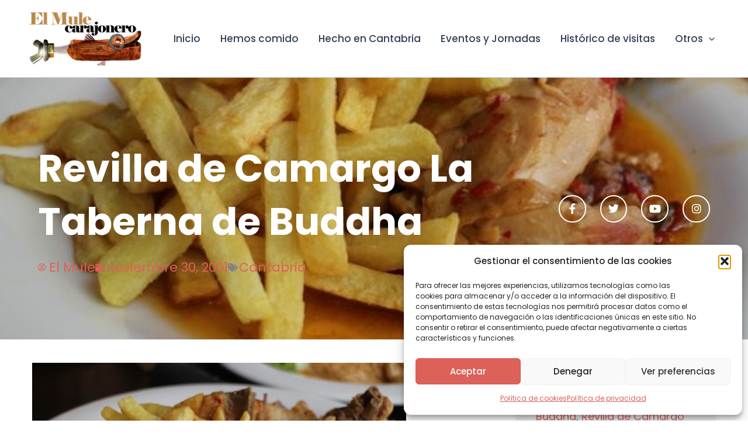

--- FILE ---
content_type: text/html; charset=UTF-8
request_url: https://mulecarajonero.com/revilla-de-camargo-la-taberna-de-buddha/
body_size: 38325
content:
<!DOCTYPE html>
<html lang="es">
<head>
<meta charset="UTF-8">
<meta name="viewport" content="width=device-width, initial-scale=1">
<link rel="profile" href="https://gmpg.org/xfn/11"> 
<meta name='robots' content='index, follow, max-image-preview:large, max-snippet:-1, max-video-preview:-1' />
<!-- This site is optimized with the Yoast SEO plugin v26.6 - https://yoast.com/wordpress/plugins/seo/ -->
<title>Revilla de Camargo La Taberna de Buddha - El Mule Carajonero</title>
<link rel="canonical" href="https://mulecarajonero.com/revilla-de-camargo-la-taberna-de-buddha/" />
<meta property="og:locale" content="es_ES" />
<meta property="og:type" content="article" />
<meta property="og:title" content="Revilla de Camargo La Taberna de Buddha - El Mule Carajonero" />
<meta property="og:description" content="Hemos Comido&#8230;en este at&iacute;pico lugar situado en el crucero de Camargo, un sitio diferente y una nota de color en [&hellip;]" />
<meta property="og:url" content="https://mulecarajonero.com/revilla-de-camargo-la-taberna-de-buddha/" />
<meta property="og:site_name" content="El Mule Carajonero" />
<meta property="article:publisher" content="https://www.facebook.com/mulecarajonero" />
<meta property="article:author" content="https://www.facebook.com/mulecarajonero" />
<meta property="article:published_time" content="2001-11-30T00:00:00+00:00" />
<meta property="og:image" content="https://mulecarajonero.com/wp-content/uploads/2001/11/4b40c73d585255a6299314146674b253-a38.jpg" />
<meta property="og:image:width" content="1" />
<meta property="og:image:height" content="1" />
<meta property="og:image:type" content="image/jpeg" />
<meta name="author" content="El Mule" />
<meta name="twitter:card" content="summary_large_image" />
<meta name="twitter:creator" content="@mulecarajonero" />
<meta name="twitter:site" content="@mulecarajonero" />
<meta name="twitter:label1" content="Escrito por" />
<meta name="twitter:data1" content="El Mule" />
<meta name="twitter:label2" content="Tiempo de lectura" />
<meta name="twitter:data2" content="3 minutos" />
<script type="application/ld+json" class="yoast-schema-graph">{"@context":"https://schema.org","@graph":[{"@type":"Article","@id":"https://mulecarajonero.com/revilla-de-camargo-la-taberna-de-buddha/#article","isPartOf":{"@id":"https://mulecarajonero.com/revilla-de-camargo-la-taberna-de-buddha/"},"author":{"name":"El Mule","@id":"https://mulecarajonero.com/#/schema/person/df80d980c3510a3d3294fb5829be1cc4"},"headline":"Revilla de Camargo La Taberna de Buddha","datePublished":"2001-11-30T00:00:00+00:00","mainEntityOfPage":{"@id":"https://mulecarajonero.com/revilla-de-camargo-la-taberna-de-buddha/"},"wordCount":568,"publisher":{"@id":"https://mulecarajonero.com/#/schema/person/df80d980c3510a3d3294fb5829be1cc4"},"image":{"@id":"https://mulecarajonero.com/revilla-de-camargo-la-taberna-de-buddha/#primaryimage"},"thumbnailUrl":"https://mulecarajonero.com/wp-content/uploads/2001/11/4b40c73d585255a6299314146674b253-a38.jpg","keywords":["Cantabria","La Taberna de Buddha","Revilla de Camargo"],"articleSection":["Cantabria"],"inLanguage":"es"},{"@type":"WebPage","@id":"https://mulecarajonero.com/revilla-de-camargo-la-taberna-de-buddha/","url":"https://mulecarajonero.com/revilla-de-camargo-la-taberna-de-buddha/","name":"Revilla de Camargo La Taberna de Buddha - El Mule Carajonero","isPartOf":{"@id":"https://mulecarajonero.com/#website"},"primaryImageOfPage":{"@id":"https://mulecarajonero.com/revilla-de-camargo-la-taberna-de-buddha/#primaryimage"},"image":{"@id":"https://mulecarajonero.com/revilla-de-camargo-la-taberna-de-buddha/#primaryimage"},"thumbnailUrl":"https://mulecarajonero.com/wp-content/uploads/2001/11/4b40c73d585255a6299314146674b253-a38.jpg","datePublished":"2001-11-30T00:00:00+00:00","breadcrumb":{"@id":"https://mulecarajonero.com/revilla-de-camargo-la-taberna-de-buddha/#breadcrumb"},"inLanguage":"es","potentialAction":[{"@type":"ReadAction","target":["https://mulecarajonero.com/revilla-de-camargo-la-taberna-de-buddha/"]}]},{"@type":"ImageObject","inLanguage":"es","@id":"https://mulecarajonero.com/revilla-de-camargo-la-taberna-de-buddha/#primaryimage","url":"https://mulecarajonero.com/wp-content/uploads/2001/11/4b40c73d585255a6299314146674b253-a38.jpg","contentUrl":"https://mulecarajonero.com/wp-content/uploads/2001/11/4b40c73d585255a6299314146674b253-a38.jpg"},{"@type":"BreadcrumbList","@id":"https://mulecarajonero.com/revilla-de-camargo-la-taberna-de-buddha/#breadcrumb","itemListElement":[{"@type":"ListItem","position":1,"name":"Portada","item":"https://mulecarajonero.com/"},{"@type":"ListItem","position":2,"name":"Revilla de Camargo La Taberna de Buddha"}]},{"@type":"WebSite","@id":"https://mulecarajonero.com/#website","url":"https://mulecarajonero.com/","name":"El Mule Carajonero","description":"Promocionando la gastronomía Cántabra desde 2007, enseñando Cantabria al mundo.","publisher":{"@id":"https://mulecarajonero.com/#/schema/person/df80d980c3510a3d3294fb5829be1cc4"},"potentialAction":[{"@type":"SearchAction","target":{"@type":"EntryPoint","urlTemplate":"https://mulecarajonero.com/?s={search_term_string}"},"query-input":{"@type":"PropertyValueSpecification","valueRequired":true,"valueName":"search_term_string"}}],"inLanguage":"es"},{"@type":["Person","Organization"],"@id":"https://mulecarajonero.com/#/schema/person/df80d980c3510a3d3294fb5829be1cc4","name":"El Mule","image":{"@type":"ImageObject","inLanguage":"es","@id":"https://mulecarajonero.com/#/schema/person/image/","url":"https://mulecarajonero.com/wp-content/uploads/2024/01/logo-mule.png","contentUrl":"https://mulecarajonero.com/wp-content/uploads/2024/01/logo-mule.png","width":270,"height":129,"caption":"El Mule"},"logo":{"@id":"https://mulecarajonero.com/#/schema/person/image/"},"sameAs":["https://www.mulecarajonero.com","https://www.facebook.com/mulecarajonero","https://www.instagram.com/mulecarajonero/","https://www.linkedin.com/in/jesus-baquero-agero-32610311/","https://x.com/mulecarajonero","https://www.youtube.com/channel/UCj2EeHvS1Zw6JIt6gPV7AJA"],"url":"https://mulecarajonero.com/author/mulecar/"}]}</script>
<!-- / Yoast SEO plugin. -->
<link rel='dns-prefetch' href='//fonts.googleapis.com' />
<link rel='dns-prefetch' href='//www.googletagmanager.com' />
<link rel="alternate" type="application/rss+xml" title="El Mule Carajonero &raquo; Feed" href="https://mulecarajonero.com/feed/" />
<link rel="alternate" type="application/rss+xml" title="El Mule Carajonero &raquo; Feed de los comentarios" href="https://mulecarajonero.com/comments/feed/" />
<link rel="alternate" type="application/rss+xml" title="El Mule Carajonero &raquo; Comentario Revilla de Camargo La Taberna de Buddha del feed" href="https://mulecarajonero.com/revilla-de-camargo-la-taberna-de-buddha/feed/" />
<link rel="alternate" title="oEmbed (JSON)" type="application/json+oembed" href="https://mulecarajonero.com/wp-json/oembed/1.0/embed?url=https%3A%2F%2Fmulecarajonero.com%2Frevilla-de-camargo-la-taberna-de-buddha%2F" />
<link rel="alternate" title="oEmbed (XML)" type="text/xml+oembed" href="https://mulecarajonero.com/wp-json/oembed/1.0/embed?url=https%3A%2F%2Fmulecarajonero.com%2Frevilla-de-camargo-la-taberna-de-buddha%2F&#038;format=xml" />
<style id='wp-img-auto-sizes-contain-inline-css'>
img:is([sizes=auto i],[sizes^="auto," i]){contain-intrinsic-size:3000px 1500px}
/*# sourceURL=wp-img-auto-sizes-contain-inline-css */
</style>
<!-- <link rel='stylesheet' id='astra-theme-css-css' href='https://mulecarajonero.com/wp-content/themes/astra/assets/css/minified/main.min.css?ver=4.11.18' media='all' /> -->
<link rel="stylesheet" type="text/css" href="//mulecarajonero.com/wp-content/cache/wpfc-minified/kbidv7e1/26ycn.css" media="all"/>
<style id='astra-theme-css-inline-css'>
:root{--ast-post-nav-space:0;--ast-container-default-xlg-padding:2.5em;--ast-container-default-lg-padding:2.5em;--ast-container-default-slg-padding:2em;--ast-container-default-md-padding:2.5em;--ast-container-default-sm-padding:2.5em;--ast-container-default-xs-padding:2.4em;--ast-container-default-xxs-padding:1.8em;--ast-code-block-background:#ECEFF3;--ast-comment-inputs-background:#F9FAFB;--ast-normal-container-width:1200px;--ast-narrow-container-width:750px;--ast-blog-title-font-weight:600;--ast-blog-meta-weight:600;--ast-global-color-primary:var(--ast-global-color-5);--ast-global-color-secondary:var(--ast-global-color-4);--ast-global-color-alternate-background:var(--ast-global-color-7);--ast-global-color-subtle-background:var(--ast-global-color-6);--ast-bg-style-guide:var( --ast-global-color-secondary,--ast-global-color-5 );--ast-shadow-style-guide:0px 0px 4px 0 #00000057;--ast-global-dark-bg-style:#fff;--ast-global-dark-lfs:#fbfbfb;--ast-widget-bg-color:#fafafa;--ast-wc-container-head-bg-color:#fbfbfb;--ast-title-layout-bg:#eeeeee;--ast-search-border-color:#e7e7e7;--ast-lifter-hover-bg:#e6e6e6;--ast-gallery-block-color:#000;--srfm-color-input-label:var(--ast-global-color-2);}html{font-size:100%;}a{color:#db6159;}a:hover,a:focus{color:var(--ast-global-color-1);}body,button,input,select,textarea,.ast-button,.ast-custom-button{font-family:'Poppins',sans-serif;font-weight:400;font-size:16px;font-size:1rem;line-height:var(--ast-body-line-height,1.65em);}blockquote{color:var(--ast-global-color-3);}h1,h2,h3,h4,h5,h6,.entry-content :where(h1,h2,h3,h4,h5,h6),.site-title,.site-title a{font-family:'Poppins',sans-serif;font-weight:600;}.ast-site-identity .site-title a{color:var(--ast-global-color-2);}.site-title{font-size:26px;font-size:1.625rem;display:block;}header .custom-logo-link img{max-width:210px;width:210px;}.astra-logo-svg{width:210px;}.site-header .site-description{font-size:15px;font-size:0.9375rem;display:none;}.entry-title{font-size:20px;font-size:1.25rem;}.ast-blog-single-element.ast-taxonomy-container a{font-size:14px;font-size:0.875rem;}.ast-blog-meta-container{font-size:13px;font-size:0.8125rem;}.archive .ast-article-post .ast-article-inner,.blog .ast-article-post .ast-article-inner,.archive .ast-article-post .ast-article-inner:hover,.blog .ast-article-post .ast-article-inner:hover{border-top-left-radius:6px;border-top-right-radius:6px;border-bottom-right-radius:6px;border-bottom-left-radius:6px;overflow:hidden;}h1,.entry-content :where(h1){font-size:36px;font-size:2.25rem;font-weight:600;font-family:'Poppins',sans-serif;line-height:1.4em;}h2,.entry-content :where(h2){font-size:30px;font-size:1.875rem;font-weight:600;font-family:'Poppins',sans-serif;line-height:1.3em;}h3,.entry-content :where(h3){font-size:21px;font-size:1.3125rem;font-weight:800;font-family:'Poppins',sans-serif;line-height:1.3em;}h4,.entry-content :where(h4){font-size:20px;font-size:1.25rem;line-height:1.2em;font-weight:600;font-family:'Poppins',sans-serif;}h5,.entry-content :where(h5){font-size:16px;font-size:1rem;line-height:1.2em;font-weight:600;font-family:'Poppins',sans-serif;}h6,.entry-content :where(h6){font-size:16px;font-size:1rem;line-height:1.25em;font-weight:600;font-family:'Poppins',sans-serif;}::selection{background-color:#db6159;color:#000000;}body,h1,h2,h3,h4,h5,h6,.entry-title a,.entry-content :where(h1,h2,h3,h4,h5,h6){color:var(--ast-global-color-3);}.tagcloud a:hover,.tagcloud a:focus,.tagcloud a.current-item{color:#000000;border-color:#db6159;background-color:#db6159;}input:focus,input[type="text"]:focus,input[type="email"]:focus,input[type="url"]:focus,input[type="password"]:focus,input[type="reset"]:focus,input[type="search"]:focus,textarea:focus{border-color:#db6159;}input[type="radio"]:checked,input[type=reset],input[type="checkbox"]:checked,input[type="checkbox"]:hover:checked,input[type="checkbox"]:focus:checked,input[type=range]::-webkit-slider-thumb{border-color:#db6159;background-color:#db6159;box-shadow:none;}.site-footer a:hover + .post-count,.site-footer a:focus + .post-count{background:#db6159;border-color:#db6159;}.single .nav-links .nav-previous,.single .nav-links .nav-next{color:#db6159;}.entry-meta,.entry-meta *{line-height:1.45;color:#db6159;font-weight:600;}.entry-meta a:not(.ast-button):hover,.entry-meta a:not(.ast-button):hover *,.entry-meta a:not(.ast-button):focus,.entry-meta a:not(.ast-button):focus *,.page-links > .page-link,.page-links .page-link:hover,.post-navigation a:hover{color:var(--ast-global-color-1);}#cat option,.secondary .calendar_wrap thead a,.secondary .calendar_wrap thead a:visited{color:#db6159;}.secondary .calendar_wrap #today,.ast-progress-val span{background:#db6159;}.secondary a:hover + .post-count,.secondary a:focus + .post-count{background:#db6159;border-color:#db6159;}.calendar_wrap #today > a{color:#000000;}.page-links .page-link,.single .post-navigation a{color:var(--ast-global-color-3);}.ast-search-menu-icon .search-form button.search-submit{padding:0 4px;}.ast-search-menu-icon form.search-form{padding-right:0;}.ast-search-menu-icon.slide-search input.search-field{width:0;}.ast-header-search .ast-search-menu-icon.ast-dropdown-active .search-form,.ast-header-search .ast-search-menu-icon.ast-dropdown-active .search-field:focus{transition:all 0.2s;}.search-form input.search-field:focus{outline:none;}.ast-search-menu-icon .search-form button.search-submit:focus,.ast-theme-transparent-header .ast-header-search .ast-dropdown-active .ast-icon,.ast-theme-transparent-header .ast-inline-search .search-field:focus .ast-icon{color:var(--ast-global-color-1);}.ast-header-search .slide-search .search-form{border:2px solid var(--ast-global-color-0);}.ast-header-search .slide-search .search-field{background-color:(--ast-global-dark-bg-style);}.ast-archive-title{color:var(--ast-global-color-2);}.widget-title,.widget .wp-block-heading{font-size:22px;font-size:1.375rem;color:var(--ast-global-color-2);}.ast-search-menu-icon.slide-search a:focus-visible:focus-visible,.astra-search-icon:focus-visible,#close:focus-visible,a:focus-visible,.ast-menu-toggle:focus-visible,.site .skip-link:focus-visible,.wp-block-loginout input:focus-visible,.wp-block-search.wp-block-search__button-inside .wp-block-search__inside-wrapper,.ast-header-navigation-arrow:focus-visible,.ast-orders-table__row .ast-orders-table__cell:focus-visible,a#ast-apply-coupon:focus-visible,#ast-apply-coupon:focus-visible,#close:focus-visible,.button.search-submit:focus-visible,#search_submit:focus,.normal-search:focus-visible,.ast-header-account-wrap:focus-visible,.astra-cart-drawer-close:focus,.ast-single-variation:focus,.ast-button:focus{outline-style:dotted;outline-color:inherit;outline-width:thin;}input:focus,input[type="text"]:focus,input[type="email"]:focus,input[type="url"]:focus,input[type="password"]:focus,input[type="reset"]:focus,input[type="search"]:focus,input[type="number"]:focus,textarea:focus,.wp-block-search__input:focus,[data-section="section-header-mobile-trigger"] .ast-button-wrap .ast-mobile-menu-trigger-minimal:focus,.ast-mobile-popup-drawer.active .menu-toggle-close:focus,#ast-scroll-top:focus,#coupon_code:focus,#ast-coupon-code:focus{border-style:dotted;border-color:inherit;border-width:thin;}input{outline:none;}.site-logo-img img{ transition:all 0.2s linear;}body .ast-oembed-container *{position:absolute;top:0;width:100%;height:100%;left:0;}body .wp-block-embed-pocket-casts .ast-oembed-container *{position:unset;}.ast-single-post-featured-section + article {margin-top: 2em;}.site-content .ast-single-post-featured-section img {width: 100%;overflow: hidden;object-fit: cover;}.ast-separate-container .site-content .ast-single-post-featured-section + article {margin-top: -80px;z-index: 9;position: relative;border-radius: 4px;}@media (min-width: 922px) {.ast-no-sidebar .site-content .ast-article-image-container--wide {margin-left: -120px;margin-right: -120px;max-width: unset;width: unset;}.ast-left-sidebar .site-content .ast-article-image-container--wide,.ast-right-sidebar .site-content .ast-article-image-container--wide {margin-left: -10px;margin-right: -10px;}.site-content .ast-article-image-container--full {margin-left: calc( -50vw + 50%);margin-right: calc( -50vw + 50%);max-width: 100vw;width: 100vw;}.ast-left-sidebar .site-content .ast-article-image-container--full,.ast-right-sidebar .site-content .ast-article-image-container--full {margin-left: -10px;margin-right: -10px;max-width: inherit;width: auto;}}.site > .ast-single-related-posts-container {margin-top: 0;}@media (min-width: 922px) {.ast-desktop .ast-container--narrow {max-width: var(--ast-narrow-container-width);margin: 0 auto;}}.ast-page-builder-template .hentry {margin: 0;}.ast-page-builder-template .site-content > .ast-container {max-width: 100%;padding: 0;}.ast-page-builder-template .site .site-content #primary {padding: 0;margin: 0;}.ast-page-builder-template .no-results {text-align: center;margin: 4em auto;}.ast-page-builder-template .ast-pagination {padding: 2em;}.ast-page-builder-template .entry-header.ast-no-title.ast-no-thumbnail {margin-top: 0;}.ast-page-builder-template .entry-header.ast-header-without-markup {margin-top: 0;margin-bottom: 0;}.ast-page-builder-template .entry-header.ast-no-title.ast-no-meta {margin-bottom: 0;}.ast-page-builder-template.single .post-navigation {padding-bottom: 2em;}.ast-page-builder-template.single-post .site-content > .ast-container {max-width: 100%;}.ast-page-builder-template .entry-header {margin-top: 2em;margin-left: auto;margin-right: auto;}.ast-single-post.ast-page-builder-template .site-main > article,.ast-page-builder-template .post-navigation {padding-top: 2em;padding-left: 20px;padding-right: 20px;}.ast-page-builder-template .ast-archive-description {margin: 2em auto 0;padding-left: 20px;padding-right: 20px;}.ast-page-builder-template .ast-row {margin-left: 0;margin-right: 0;}.single.ast-page-builder-template .entry-header + .entry-content,.single.ast-page-builder-template .ast-single-entry-banner + .site-content article .entry-content {margin-bottom: 2em;}@media(min-width: 921px) {.ast-page-builder-template.archive.ast-right-sidebar .ast-row article,.ast-page-builder-template.archive.ast-left-sidebar .ast-row article {padding-left: 0;padding-right: 0;}}input[type="text"],input[type="number"],input[type="email"],input[type="url"],input[type="password"],input[type="search"],input[type=reset],input[type=tel],input[type=date],select,textarea{font-size:16px;font-style:normal;font-weight:400;line-height:24px;width:100%;padding:12px 16px;border-radius:4px;box-shadow:0px 1px 2px 0px rgba(0,0,0,0.05);color:var(--ast-form-input-text,#475569);}input[type="text"],input[type="number"],input[type="email"],input[type="url"],input[type="password"],input[type="search"],input[type=reset],input[type=tel],input[type=date],select{height:40px;}input[type="date"]{border-width:1px;border-style:solid;border-color:var(--ast-border-color);background:var( --ast-global-color-secondary,--ast-global-color-5 );}input[type="text"]:focus,input[type="number"]:focus,input[type="email"]:focus,input[type="url"]:focus,input[type="password"]:focus,input[type="search"]:focus,input[type=reset]:focus,input[type="tel"]:focus,input[type="date"]:focus,select:focus,textarea:focus{border-color:#046BD2;box-shadow:none;outline:none;color:var(--ast-form-input-focus-text,#475569);}label,legend{color:#111827;font-size:14px;font-style:normal;font-weight:500;line-height:20px;}select{padding:6px 10px;}fieldset{padding:30px;border-radius:4px;}button,.ast-button,.button,input[type="button"],input[type="reset"],input[type="submit"]{border-radius:4px;box-shadow:0px 1px 2px 0px rgba(0,0,0,0.05);}:root{--ast-comment-inputs-background:#FFF;}::placeholder{color:var(--ast-form-field-color,#9CA3AF);}::-ms-input-placeholder{color:var(--ast-form-field-color,#9CA3AF);}.wpcf7 input.wpcf7-form-control:not([type=submit]),.wpcf7 textarea.wpcf7-form-control{padding:12px 16px;}.wpcf7 select.wpcf7-form-control{padding:6px 10px;}.wpcf7 input.wpcf7-form-control:not([type=submit]):focus,.wpcf7 select.wpcf7-form-control:focus,.wpcf7 textarea.wpcf7-form-control:focus{border-style:disable;border-color:#046BD2;border-width:thin;box-shadow:none;outline:none;color:var(--ast-form-input-focus-text,#475569);}.wpcf7 .wpcf7-not-valid-tip{color:#DC2626;font-size:14px;font-weight:400;line-height:20px;margin-top:8px;}.wpcf7 input[type=file].wpcf7-form-control{font-size:16px;font-style:normal;font-weight:400;line-height:24px;width:100%;padding:12px 16px;border-radius:4px;box-shadow:0px 1px 2px 0px rgba(0,0,0,0.05);color:var(--ast-form-input-text,#475569);}@media (max-width:921.9px){#ast-desktop-header{display:none;}}@media (min-width:922px){#ast-mobile-header{display:none;}}.wp-block-buttons.aligncenter{justify-content:center;}@media (max-width:921px){.ast-theme-transparent-header #primary,.ast-theme-transparent-header #secondary{padding:0;}}@media (max-width:921px){.ast-plain-container.ast-no-sidebar #primary{padding:0;}}.ast-plain-container.ast-no-sidebar #primary{margin-top:0;margin-bottom:0;}@media (min-width:1200px){.ast-plain-container.ast-no-sidebar #primary{margin-top:60px;margin-bottom:60px;}}.wp-block-button.is-style-outline .wp-block-button__link{border-color:#db6159;}div.wp-block-button.is-style-outline > .wp-block-button__link:not(.has-text-color),div.wp-block-button.wp-block-button__link.is-style-outline:not(.has-text-color){color:#db6159;}.wp-block-button.is-style-outline .wp-block-button__link:hover,.wp-block-buttons .wp-block-button.is-style-outline .wp-block-button__link:focus,.wp-block-buttons .wp-block-button.is-style-outline > .wp-block-button__link:not(.has-text-color):hover,.wp-block-buttons .wp-block-button.wp-block-button__link.is-style-outline:not(.has-text-color):hover{color:#ffffff;background-color:var(--ast-global-color-1);border-color:var(--ast-global-color-1);}.post-page-numbers.current .page-link,.ast-pagination .page-numbers.current{color:#000000;border-color:#db6159;background-color:#db6159;}.wp-block-buttons .wp-block-button.is-style-outline .wp-block-button__link.wp-element-button,.ast-outline-button,.wp-block-uagb-buttons-child .uagb-buttons-repeater.ast-outline-button{border-color:#db6159;font-family:inherit;font-weight:500;font-size:16px;font-size:1rem;line-height:1em;padding-top:13px;padding-right:30px;padding-bottom:13px;padding-left:30px;}.wp-block-buttons .wp-block-button.is-style-outline > .wp-block-button__link:not(.has-text-color),.wp-block-buttons .wp-block-button.wp-block-button__link.is-style-outline:not(.has-text-color),.ast-outline-button{color:#db6159;}.wp-block-button.is-style-outline .wp-block-button__link:hover,.wp-block-buttons .wp-block-button.is-style-outline .wp-block-button__link:focus,.wp-block-buttons .wp-block-button.is-style-outline > .wp-block-button__link:not(.has-text-color):hover,.wp-block-buttons .wp-block-button.wp-block-button__link.is-style-outline:not(.has-text-color):hover,.ast-outline-button:hover,.ast-outline-button:focus,.wp-block-uagb-buttons-child .uagb-buttons-repeater.ast-outline-button:hover,.wp-block-uagb-buttons-child .uagb-buttons-repeater.ast-outline-button:focus{color:#ffffff;background-color:var(--ast-global-color-1);border-color:var(--ast-global-color-1);}.wp-block-button .wp-block-button__link.wp-element-button.is-style-outline:not(.has-background),.wp-block-button.is-style-outline>.wp-block-button__link.wp-element-button:not(.has-background),.ast-outline-button{background-color:transparent;}.uagb-buttons-repeater.ast-outline-button{border-radius:9999px;}@media (max-width:921px){.wp-block-buttons .wp-block-button.is-style-outline .wp-block-button__link.wp-element-button,.ast-outline-button,.wp-block-uagb-buttons-child .uagb-buttons-repeater.ast-outline-button{padding-top:12px;padding-right:28px;padding-bottom:12px;padding-left:28px;}}@media (max-width:544px){.wp-block-buttons .wp-block-button.is-style-outline .wp-block-button__link.wp-element-button,.ast-outline-button,.wp-block-uagb-buttons-child .uagb-buttons-repeater.ast-outline-button{padding-top:10px;padding-right:24px;padding-bottom:10px;padding-left:24px;}}.entry-content[data-ast-blocks-layout] > figure{margin-bottom:1em;}h1.widget-title{font-weight:600;}h2.widget-title{font-weight:600;}h3.widget-title{font-weight:800;}.elementor-widget-container .elementor-loop-container .e-loop-item[data-elementor-type="loop-item"]{width:100%;} .content-area .elementor-widget-theme-post-content h1,.content-area .elementor-widget-theme-post-content h2,.content-area .elementor-widget-theme-post-content h3,.content-area .elementor-widget-theme-post-content h4,.content-area .elementor-widget-theme-post-content h5,.content-area .elementor-widget-theme-post-content h6{margin-top:1.5em;margin-bottom:calc(0.3em + 10px);}#page{display:flex;flex-direction:column;min-height:100vh;}.ast-404-layout-1 h1.page-title{color:var(--ast-global-color-2);}.single .post-navigation a{line-height:1em;height:inherit;}.error-404 .page-sub-title{font-size:1.5rem;font-weight:inherit;}.search .site-content .content-area .search-form{margin-bottom:0;}#page .site-content{flex-grow:1;}.widget{margin-bottom:1.25em;}#secondary li{line-height:1.5em;}#secondary .wp-block-group h2{margin-bottom:0.7em;}#secondary h2{font-size:1.7rem;}.ast-separate-container .ast-article-post,.ast-separate-container .ast-article-single,.ast-separate-container .comment-respond{padding:2.5em;}.ast-separate-container .ast-article-single .ast-article-single{padding:0;}.ast-article-single .wp-block-post-template-is-layout-grid{padding-left:0;}.ast-separate-container .comments-title,.ast-narrow-container .comments-title{padding:1.5em 2em;}.ast-page-builder-template .comment-form-textarea,.ast-comment-formwrap .ast-grid-common-col{padding:0;}.ast-comment-formwrap{padding:0;display:inline-flex;column-gap:20px;width:100%;margin-left:0;margin-right:0;}.comments-area textarea#comment:focus,.comments-area textarea#comment:active,.comments-area .ast-comment-formwrap input[type="text"]:focus,.comments-area .ast-comment-formwrap input[type="text"]:active {box-shadow:none;outline:none;}.archive.ast-page-builder-template .entry-header{margin-top:2em;}.ast-page-builder-template .ast-comment-formwrap{width:100%;}.entry-title{margin-bottom:0.6em;}.ast-archive-description p{font-size:inherit;font-weight:inherit;line-height:inherit;}.ast-article-single figure,.ast-article-single img:not(figure img){box-shadow:0 0 30px 0 rgba(0,0,0,.15);-webkit-box-shadow:0 0 30px 0 rgba(0,0,0,.15);-moz-box-shadow:0 0 30px 0 rgba(0,0,0,.15);}.ast-separate-container .ast-comment-list li.depth-1,.hentry{margin-bottom:1.5em;}.site-content section.ast-archive-description{margin-bottom:2em;}@media (min-width:921px){.ast-left-sidebar.ast-page-builder-template #secondary,.archive.ast-right-sidebar.ast-page-builder-template .site-main{padding-left:20px;padding-right:20px;}}@media (max-width:544px){.ast-comment-formwrap.ast-row{column-gap:10px;display:inline-block;}#ast-commentform .ast-grid-common-col{position:relative;width:100%;}}@media (min-width:1201px){.ast-separate-container .ast-article-post,.ast-separate-container .ast-article-single,.ast-separate-container .ast-author-box,.ast-separate-container .ast-404-layout-1,.ast-separate-container .no-results{padding:2.5em;}}@media (max-width:921px){.ast-left-sidebar #content > .ast-container{display:flex;flex-direction:column-reverse;width:100%;}}@media (min-width:922px){.ast-separate-container.ast-right-sidebar #primary,.ast-separate-container.ast-left-sidebar #primary{border:0;}.search-no-results.ast-separate-container #primary{margin-bottom:4em;}}.elementor-widget-button .elementor-button{border-style:solid;text-decoration:none;border-top-width:0;border-right-width:0;border-left-width:0;border-bottom-width:0;}body .elementor-button.elementor-size-sm,body .elementor-button.elementor-size-xs,body .elementor-button.elementor-size-md,body .elementor-button.elementor-size-lg,body .elementor-button.elementor-size-xl,body .elementor-button{padding-top:15px;padding-right:30px;padding-bottom:15px;padding-left:30px;}@media (max-width:921px){.elementor-widget-button .elementor-button.elementor-size-sm,.elementor-widget-button .elementor-button.elementor-size-xs,.elementor-widget-button .elementor-button.elementor-size-md,.elementor-widget-button .elementor-button.elementor-size-lg,.elementor-widget-button .elementor-button.elementor-size-xl,.elementor-widget-button .elementor-button{padding-top:14px;padding-right:28px;padding-bottom:14px;padding-left:28px;}}@media (max-width:544px){.elementor-widget-button .elementor-button.elementor-size-sm,.elementor-widget-button .elementor-button.elementor-size-xs,.elementor-widget-button .elementor-button.elementor-size-md,.elementor-widget-button .elementor-button.elementor-size-lg,.elementor-widget-button .elementor-button.elementor-size-xl,.elementor-widget-button .elementor-button{padding-top:12px;padding-right:24px;padding-bottom:12px;padding-left:24px;}}.elementor-widget-button .elementor-button{border-color:#db6159;background-color:#db6159;}.elementor-widget-button .elementor-button:hover,.elementor-widget-button .elementor-button:focus{color:#ffffff;background-color:var(--ast-global-color-1);border-color:var(--ast-global-color-1);}.wp-block-button .wp-block-button__link ,.elementor-widget-button .elementor-button,.elementor-widget-button .elementor-button:visited{color:#000000;}.elementor-widget-button .elementor-button{font-weight:500;font-size:16px;font-size:1rem;line-height:1em;}body .elementor-button.elementor-size-sm,body .elementor-button.elementor-size-xs,body .elementor-button.elementor-size-md,body .elementor-button.elementor-size-lg,body .elementor-button.elementor-size-xl,body .elementor-button{font-size:16px;font-size:1rem;}.wp-block-button .wp-block-button__link:hover,.wp-block-button .wp-block-button__link:focus{color:#ffffff;background-color:var(--ast-global-color-1);border-color:var(--ast-global-color-1);}.elementor-widget-heading h1.elementor-heading-title{line-height:1.4em;}.elementor-widget-heading h2.elementor-heading-title{line-height:1.3em;}.elementor-widget-heading h3.elementor-heading-title{line-height:1.3em;}.elementor-widget-heading h4.elementor-heading-title{line-height:1.2em;}.elementor-widget-heading h5.elementor-heading-title{line-height:1.2em;}.elementor-widget-heading h6.elementor-heading-title{line-height:1.25em;}.wp-block-button .wp-block-button__link,.wp-block-search .wp-block-search__button,body .wp-block-file .wp-block-file__button{border-color:#db6159;background-color:#db6159;color:#000000;font-family:inherit;font-weight:500;line-height:1em;font-size:16px;font-size:1rem;padding-top:15px;padding-right:30px;padding-bottom:15px;padding-left:30px;}@media (max-width:921px){.wp-block-button .wp-block-button__link,.wp-block-search .wp-block-search__button,body .wp-block-file .wp-block-file__button{padding-top:14px;padding-right:28px;padding-bottom:14px;padding-left:28px;}}@media (max-width:544px){.wp-block-button .wp-block-button__link,.wp-block-search .wp-block-search__button,body .wp-block-file .wp-block-file__button{padding-top:12px;padding-right:24px;padding-bottom:12px;padding-left:24px;}}.menu-toggle,button,.ast-button,.ast-custom-button,.button,input#submit,input[type="button"],input[type="submit"],input[type="reset"],#comments .submit,.search .search-submit,form[CLASS*="wp-block-search__"].wp-block-search .wp-block-search__inside-wrapper .wp-block-search__button,body .wp-block-file .wp-block-file__button,.search .search-submit{border-style:solid;border-top-width:0;border-right-width:0;border-left-width:0;border-bottom-width:0;color:#000000;border-color:#db6159;background-color:#db6159;padding-top:15px;padding-right:30px;padding-bottom:15px;padding-left:30px;font-family:inherit;font-weight:500;font-size:16px;font-size:1rem;line-height:1em;}button:focus,.menu-toggle:hover,button:hover,.ast-button:hover,.ast-custom-button:hover .button:hover,.ast-custom-button:hover ,input[type=reset]:hover,input[type=reset]:focus,input#submit:hover,input#submit:focus,input[type="button"]:hover,input[type="button"]:focus,input[type="submit"]:hover,input[type="submit"]:focus,form[CLASS*="wp-block-search__"].wp-block-search .wp-block-search__inside-wrapper .wp-block-search__button:hover,form[CLASS*="wp-block-search__"].wp-block-search .wp-block-search__inside-wrapper .wp-block-search__button:focus,body .wp-block-file .wp-block-file__button:hover,body .wp-block-file .wp-block-file__button:focus{color:#ffffff;background-color:var(--ast-global-color-1);border-color:var(--ast-global-color-1);}form[CLASS*="wp-block-search__"].wp-block-search .wp-block-search__inside-wrapper .wp-block-search__button.has-icon{padding-top:calc(15px - 3px);padding-right:calc(30px - 3px);padding-bottom:calc(15px - 3px);padding-left:calc(30px - 3px);}@media (max-width:921px){.menu-toggle,button,.ast-button,.ast-custom-button,.button,input#submit,input[type="button"],input[type="submit"],input[type="reset"],#comments .submit,.search .search-submit,form[CLASS*="wp-block-search__"].wp-block-search .wp-block-search__inside-wrapper .wp-block-search__button,body .wp-block-file .wp-block-file__button,.search .search-submit{padding-top:14px;padding-right:28px;padding-bottom:14px;padding-left:28px;}}@media (max-width:544px){.menu-toggle,button,.ast-button,.ast-custom-button,.button,input#submit,input[type="button"],input[type="submit"],input[type="reset"],#comments .submit,.search .search-submit,form[CLASS*="wp-block-search__"].wp-block-search .wp-block-search__inside-wrapper .wp-block-search__button,body .wp-block-file .wp-block-file__button,.search .search-submit{padding-top:12px;padding-right:24px;padding-bottom:12px;padding-left:24px;}}@media (max-width:921px){.ast-mobile-header-stack .main-header-bar .ast-search-menu-icon{display:inline-block;}.ast-header-break-point.ast-header-custom-item-outside .ast-mobile-header-stack .main-header-bar .ast-search-icon{margin:0;}.ast-comment-avatar-wrap img{max-width:2.5em;}.ast-comment-meta{padding:0 1.8888em 1.3333em;}}@media (min-width:544px){.ast-container{max-width:100%;}}@media (max-width:544px){.ast-separate-container .ast-article-post,.ast-separate-container .ast-article-single,.ast-separate-container .comments-title,.ast-separate-container .ast-archive-description{padding:1.5em 1em;}.ast-separate-container #content .ast-container{padding-left:0.54em;padding-right:0.54em;}.ast-separate-container .ast-comment-list .bypostauthor{padding:.5em;}.ast-search-menu-icon.ast-dropdown-active .search-field{width:170px;}} #ast-mobile-header .ast-site-header-cart-li a{pointer-events:none;}.ast-separate-container{background-color:var(--ast-global-color-4);background-image:none;}@media (max-width:921px){.site-title{display:block;}.site-header .site-description{display:none;}h1,.entry-content :where(h1){font-size:30px;}h2,.entry-content :where(h2){font-size:25px;}h3,.entry-content :where(h3){font-size:20px;}}@media (max-width:544px){.site-title{display:block;}.site-header .site-description{display:none;}h1,.entry-content :where(h1){font-size:30px;}h2,.entry-content :where(h2){font-size:25px;}h3,.entry-content :where(h3){font-size:20px;}}@media (max-width:921px){html{font-size:91.2%;}}@media (max-width:544px){html{font-size:91.2%;}}@media (min-width:922px){.ast-container{max-width:1240px;}}@media (min-width:922px){.site-content .ast-container{display:flex;}}@media (max-width:921px){.site-content .ast-container{flex-direction:column;}}@media (min-width:922px){.main-header-menu .sub-menu .menu-item.ast-left-align-sub-menu:hover > .sub-menu,.main-header-menu .sub-menu .menu-item.ast-left-align-sub-menu.focus > .sub-menu{margin-left:-0px;}}.entry-content li > p{margin-bottom:0;}.site .comments-area{padding-bottom:2em;margin-top:2em;}.footer-widget-area[data-section^="section-fb-html-"] .ast-builder-html-element{text-align:center;}.wp-block-file {display: flex;align-items: center;flex-wrap: wrap;justify-content: space-between;}.wp-block-pullquote {border: none;}.wp-block-pullquote blockquote::before {content: "\201D";font-family: "Helvetica",sans-serif;display: flex;transform: rotate( 180deg );font-size: 6rem;font-style: normal;line-height: 1;font-weight: bold;align-items: center;justify-content: center;}.has-text-align-right > blockquote::before {justify-content: flex-start;}.has-text-align-left > blockquote::before {justify-content: flex-end;}figure.wp-block-pullquote.is-style-solid-color blockquote {max-width: 100%;text-align: inherit;}:root {--wp--custom--ast-default-block-top-padding: 3em;--wp--custom--ast-default-block-right-padding: 3em;--wp--custom--ast-default-block-bottom-padding: 3em;--wp--custom--ast-default-block-left-padding: 3em;--wp--custom--ast-container-width: 1200px;--wp--custom--ast-content-width-size: 1200px;--wp--custom--ast-wide-width-size: calc(1200px + var(--wp--custom--ast-default-block-left-padding) + var(--wp--custom--ast-default-block-right-padding));}.ast-narrow-container {--wp--custom--ast-content-width-size: 750px;--wp--custom--ast-wide-width-size: 750px;}@media(max-width: 921px) {:root {--wp--custom--ast-default-block-top-padding: 3em;--wp--custom--ast-default-block-right-padding: 2em;--wp--custom--ast-default-block-bottom-padding: 3em;--wp--custom--ast-default-block-left-padding: 2em;}}@media(max-width: 544px) {:root {--wp--custom--ast-default-block-top-padding: 3em;--wp--custom--ast-default-block-right-padding: 1.5em;--wp--custom--ast-default-block-bottom-padding: 3em;--wp--custom--ast-default-block-left-padding: 1.5em;}}.entry-content > .wp-block-group,.entry-content > .wp-block-cover,.entry-content > .wp-block-columns {padding-top: var(--wp--custom--ast-default-block-top-padding);padding-right: var(--wp--custom--ast-default-block-right-padding);padding-bottom: var(--wp--custom--ast-default-block-bottom-padding);padding-left: var(--wp--custom--ast-default-block-left-padding);}.ast-plain-container.ast-no-sidebar .entry-content > .alignfull,.ast-page-builder-template .ast-no-sidebar .entry-content > .alignfull {margin-left: calc( -50vw + 50%);margin-right: calc( -50vw + 50%);max-width: 100vw;width: 100vw;}.ast-plain-container.ast-no-sidebar .entry-content .alignfull .alignfull,.ast-page-builder-template.ast-no-sidebar .entry-content .alignfull .alignfull,.ast-plain-container.ast-no-sidebar .entry-content .alignfull .alignwide,.ast-page-builder-template.ast-no-sidebar .entry-content .alignfull .alignwide,.ast-plain-container.ast-no-sidebar .entry-content .alignwide .alignfull,.ast-page-builder-template.ast-no-sidebar .entry-content .alignwide .alignfull,.ast-plain-container.ast-no-sidebar .entry-content .alignwide .alignwide,.ast-page-builder-template.ast-no-sidebar .entry-content .alignwide .alignwide,.ast-plain-container.ast-no-sidebar .entry-content .wp-block-column .alignfull,.ast-page-builder-template.ast-no-sidebar .entry-content .wp-block-column .alignfull,.ast-plain-container.ast-no-sidebar .entry-content .wp-block-column .alignwide,.ast-page-builder-template.ast-no-sidebar .entry-content .wp-block-column .alignwide {margin-left: auto;margin-right: auto;width: 100%;}[data-ast-blocks-layout] .wp-block-separator:not(.is-style-dots) {height: 0;}[data-ast-blocks-layout] .wp-block-separator {margin: 20px auto;}[data-ast-blocks-layout] .wp-block-separator:not(.is-style-wide):not(.is-style-dots) {max-width: 100px;}[data-ast-blocks-layout] .wp-block-separator.has-background {padding: 0;}.entry-content[data-ast-blocks-layout] > * {max-width: var(--wp--custom--ast-content-width-size);margin-left: auto;margin-right: auto;}.entry-content[data-ast-blocks-layout] > .alignwide {max-width: var(--wp--custom--ast-wide-width-size);}.entry-content[data-ast-blocks-layout] .alignfull {max-width: none;}.entry-content .wp-block-columns {margin-bottom: 0;}blockquote {margin: 1.5em;border-color: rgba(0,0,0,0.05);}.wp-block-quote:not(.has-text-align-right):not(.has-text-align-center) {border-left: 5px solid rgba(0,0,0,0.05);}.has-text-align-right > blockquote,blockquote.has-text-align-right {border-right: 5px solid rgba(0,0,0,0.05);}.has-text-align-left > blockquote,blockquote.has-text-align-left {border-left: 5px solid rgba(0,0,0,0.05);}.wp-block-site-tagline,.wp-block-latest-posts .read-more {margin-top: 15px;}.wp-block-loginout p label {display: block;}.wp-block-loginout p:not(.login-remember):not(.login-submit) input {width: 100%;}.wp-block-loginout input:focus {border-color: transparent;}.wp-block-loginout input:focus {outline: thin dotted;}.entry-content .wp-block-media-text .wp-block-media-text__content {padding: 0 0 0 8%;}.entry-content .wp-block-media-text.has-media-on-the-right .wp-block-media-text__content {padding: 0 8% 0 0;}.entry-content .wp-block-media-text.has-background .wp-block-media-text__content {padding: 8%;}.entry-content .wp-block-cover:not([class*="background-color"]):not(.has-text-color.has-link-color) .wp-block-cover__inner-container,.entry-content .wp-block-cover:not([class*="background-color"]) .wp-block-cover-image-text,.entry-content .wp-block-cover:not([class*="background-color"]) .wp-block-cover-text,.entry-content .wp-block-cover-image:not([class*="background-color"]) .wp-block-cover__inner-container,.entry-content .wp-block-cover-image:not([class*="background-color"]) .wp-block-cover-image-text,.entry-content .wp-block-cover-image:not([class*="background-color"]) .wp-block-cover-text {color: var(--ast-global-color-primary,var(--ast-global-color-5));}.wp-block-loginout .login-remember input {width: 1.1rem;height: 1.1rem;margin: 0 5px 4px 0;vertical-align: middle;}.wp-block-latest-posts > li > *:first-child,.wp-block-latest-posts:not(.is-grid) > li:first-child {margin-top: 0;}.entry-content > .wp-block-buttons,.entry-content > .wp-block-uagb-buttons {margin-bottom: 1.5em;}.wp-block-search__inside-wrapper .wp-block-search__input {padding: 0 10px;color: var(--ast-global-color-3);background: var(--ast-global-color-primary,var(--ast-global-color-5));border-color: var(--ast-border-color);}.wp-block-latest-posts .read-more {margin-bottom: 1.5em;}.wp-block-search__no-button .wp-block-search__inside-wrapper .wp-block-search__input {padding-top: 5px;padding-bottom: 5px;}.wp-block-latest-posts .wp-block-latest-posts__post-date,.wp-block-latest-posts .wp-block-latest-posts__post-author {font-size: 1rem;}.wp-block-latest-posts > li > *,.wp-block-latest-posts:not(.is-grid) > li {margin-top: 12px;margin-bottom: 12px;}.ast-page-builder-template .entry-content[data-ast-blocks-layout] > .alignwide:where(:not(.uagb-is-root-container):not(.spectra-is-root-container)) > * {max-width: var(--wp--custom--ast-wide-width-size);}.ast-page-builder-template .entry-content[data-ast-blocks-layout] > .inherit-container-width > *,.ast-page-builder-template .entry-content[data-ast-blocks-layout] > *:not(.wp-block-group):where(:not(.uagb-is-root-container):not(.spectra-is-root-container)) > *,.entry-content[data-ast-blocks-layout] > .wp-block-cover .wp-block-cover__inner-container {max-width: var(--wp--custom--ast-content-width-size) ;margin-left: auto;margin-right: auto;}.ast-page-builder-template .entry-content[data-ast-blocks-layout] > *,.ast-page-builder-template .entry-content[data-ast-blocks-layout] > .alignfull:where(:not(.wp-block-group):not(.uagb-is-root-container):not(.spectra-is-root-container)) > * {max-width: none;}.entry-content[data-ast-blocks-layout] .wp-block-cover:not(.alignleft):not(.alignright) {width: auto;}@media(max-width: 1200px) {.ast-separate-container .entry-content > .alignfull,.ast-separate-container .entry-content[data-ast-blocks-layout] > .alignwide,.ast-plain-container .entry-content[data-ast-blocks-layout] > .alignwide,.ast-plain-container .entry-content .alignfull {margin-left: calc(-1 * min(var(--ast-container-default-xlg-padding),20px)) ;margin-right: calc(-1 * min(var(--ast-container-default-xlg-padding),20px));}}@media(min-width: 1201px) {.ast-separate-container .entry-content > .alignfull {margin-left: calc(-1 * var(--ast-container-default-xlg-padding) );margin-right: calc(-1 * var(--ast-container-default-xlg-padding) );}.ast-separate-container .entry-content[data-ast-blocks-layout] > .alignwide,.ast-plain-container .entry-content[data-ast-blocks-layout] > .alignwide {margin-left: calc(-1 * var(--wp--custom--ast-default-block-left-padding) );margin-right: calc(-1 * var(--wp--custom--ast-default-block-right-padding) );}}@media(min-width: 921px) {.ast-separate-container .entry-content .wp-block-group.alignwide:not(.inherit-container-width) > :where(:not(.alignleft):not(.alignright)),.ast-plain-container .entry-content .wp-block-group.alignwide:not(.inherit-container-width) > :where(:not(.alignleft):not(.alignright)) {max-width: calc( var(--wp--custom--ast-content-width-size) + 80px );}.ast-plain-container.ast-right-sidebar .entry-content[data-ast-blocks-layout] .alignfull,.ast-plain-container.ast-left-sidebar .entry-content[data-ast-blocks-layout] .alignfull {margin-left: -60px;margin-right: -60px;}}@media(min-width: 544px) {.entry-content > .alignleft {margin-right: 20px;}.entry-content > .alignright {margin-left: 20px;}}@media (max-width:544px){.wp-block-columns .wp-block-column:not(:last-child){margin-bottom:20px;}.wp-block-latest-posts{margin:0;}}@media( max-width: 600px ) {.entry-content .wp-block-media-text .wp-block-media-text__content,.entry-content .wp-block-media-text.has-media-on-the-right .wp-block-media-text__content {padding: 8% 0 0;}.entry-content .wp-block-media-text.has-background .wp-block-media-text__content {padding: 8%;}}.ast-page-builder-template .entry-header {padding-left: 0;}.ast-narrow-container .site-content .wp-block-uagb-image--align-full .wp-block-uagb-image__figure {max-width: 100%;margin-left: auto;margin-right: auto;}.entry-content ul,.entry-content ol {padding: revert;margin: revert;padding-left: 20px;}:root .has-ast-global-color-0-color{color:var(--ast-global-color-0);}:root .has-ast-global-color-0-background-color{background-color:var(--ast-global-color-0);}:root .wp-block-button .has-ast-global-color-0-color{color:var(--ast-global-color-0);}:root .wp-block-button .has-ast-global-color-0-background-color{background-color:var(--ast-global-color-0);}:root .has-ast-global-color-1-color{color:var(--ast-global-color-1);}:root .has-ast-global-color-1-background-color{background-color:var(--ast-global-color-1);}:root .wp-block-button .has-ast-global-color-1-color{color:var(--ast-global-color-1);}:root .wp-block-button .has-ast-global-color-1-background-color{background-color:var(--ast-global-color-1);}:root .has-ast-global-color-2-color{color:var(--ast-global-color-2);}:root .has-ast-global-color-2-background-color{background-color:var(--ast-global-color-2);}:root .wp-block-button .has-ast-global-color-2-color{color:var(--ast-global-color-2);}:root .wp-block-button .has-ast-global-color-2-background-color{background-color:var(--ast-global-color-2);}:root .has-ast-global-color-3-color{color:var(--ast-global-color-3);}:root .has-ast-global-color-3-background-color{background-color:var(--ast-global-color-3);}:root .wp-block-button .has-ast-global-color-3-color{color:var(--ast-global-color-3);}:root .wp-block-button .has-ast-global-color-3-background-color{background-color:var(--ast-global-color-3);}:root .has-ast-global-color-4-color{color:var(--ast-global-color-4);}:root .has-ast-global-color-4-background-color{background-color:var(--ast-global-color-4);}:root .wp-block-button .has-ast-global-color-4-color{color:var(--ast-global-color-4);}:root .wp-block-button .has-ast-global-color-4-background-color{background-color:var(--ast-global-color-4);}:root .has-ast-global-color-5-color{color:var(--ast-global-color-5);}:root .has-ast-global-color-5-background-color{background-color:var(--ast-global-color-5);}:root .wp-block-button .has-ast-global-color-5-color{color:var(--ast-global-color-5);}:root .wp-block-button .has-ast-global-color-5-background-color{background-color:var(--ast-global-color-5);}:root .has-ast-global-color-6-color{color:var(--ast-global-color-6);}:root .has-ast-global-color-6-background-color{background-color:var(--ast-global-color-6);}:root .wp-block-button .has-ast-global-color-6-color{color:var(--ast-global-color-6);}:root .wp-block-button .has-ast-global-color-6-background-color{background-color:var(--ast-global-color-6);}:root .has-ast-global-color-7-color{color:var(--ast-global-color-7);}:root .has-ast-global-color-7-background-color{background-color:var(--ast-global-color-7);}:root .wp-block-button .has-ast-global-color-7-color{color:var(--ast-global-color-7);}:root .wp-block-button .has-ast-global-color-7-background-color{background-color:var(--ast-global-color-7);}:root .has-ast-global-color-8-color{color:var(--ast-global-color-8);}:root .has-ast-global-color-8-background-color{background-color:var(--ast-global-color-8);}:root .wp-block-button .has-ast-global-color-8-color{color:var(--ast-global-color-8);}:root .wp-block-button .has-ast-global-color-8-background-color{background-color:var(--ast-global-color-8);}:root{--ast-global-color-0:#046bd2;--ast-global-color-1:#045cb4;--ast-global-color-2:#1e293b;--ast-global-color-3:#334155;--ast-global-color-4:#F0F5FA;--ast-global-color-5:#FFFFFF;--ast-global-color-6:#D1D5DB;--ast-global-color-7:#111111;--ast-global-color-8:#111111;}:root {--ast-border-color : var(--ast-global-color-6);}.ast-single-entry-banner {-js-display: flex;display: flex;flex-direction: column;justify-content: center;text-align: center;position: relative;background: var(--ast-title-layout-bg);}.ast-single-entry-banner[data-banner-layout="layout-1"] {max-width: 1200px;background: inherit;padding: 20px 0;}.ast-single-entry-banner[data-banner-width-type="custom"] {margin: 0 auto;width: 100%;}.ast-single-entry-banner + .site-content .entry-header {margin-bottom: 0;}.site .ast-author-avatar {--ast-author-avatar-size: ;}a.ast-underline-text {text-decoration: underline;}.ast-container > .ast-terms-link {position: relative;display: block;}a.ast-button.ast-badge-tax {padding: 4px 8px;border-radius: 3px;font-size: inherit;}header.entry-header{text-align:left;}header.entry-header .entry-title{font-weight:600;font-size:32px;font-size:2rem;}header.entry-header .entry-meta,header.entry-header .entry-meta *{font-weight:600;font-size:13px;font-size:0.8125rem;}header.entry-header > *:not(:last-child){margin-bottom:15px;}header.entry-header .post-thumb-img-content{text-align:center;}header.entry-header .post-thumb img,.ast-single-post-featured-section.post-thumb img{aspect-ratio:16/9;width:100%;height:100%;}@media (max-width:921px){header.entry-header{text-align:left;}}@media (max-width:544px){header.entry-header{text-align:left;}}.ast-archive-entry-banner {-js-display: flex;display: flex;flex-direction: column;justify-content: center;text-align: center;position: relative;background: var(--ast-title-layout-bg);}.ast-archive-entry-banner[data-banner-width-type="custom"] {margin: 0 auto;width: 100%;}.ast-archive-entry-banner[data-banner-layout="layout-1"] {background: inherit;padding: 20px 0;text-align: left;}body.archive .ast-archive-description{max-width:1200px;width:100%;text-align:left;padding-top:3em;padding-right:3em;padding-bottom:3em;padding-left:3em;}body.archive .ast-archive-description .ast-archive-title,body.archive .ast-archive-description .ast-archive-title *{font-weight:600;font-size:32px;font-size:2rem;}body.archive .ast-archive-description > *:not(:last-child){margin-bottom:10px;}@media (max-width:921px){body.archive .ast-archive-description{text-align:left;}}@media (max-width:544px){body.archive .ast-archive-description{text-align:left;}}.ast-breadcrumbs .trail-browse,.ast-breadcrumbs .trail-items,.ast-breadcrumbs .trail-items li{display:inline-block;margin:0;padding:0;border:none;background:inherit;text-indent:0;text-decoration:none;}.ast-breadcrumbs .trail-browse{font-size:inherit;font-style:inherit;font-weight:inherit;color:inherit;}.ast-breadcrumbs .trail-items{list-style:none;}.trail-items li::after{padding:0 0.3em;content:"\00bb";}.trail-items li:last-of-type::after{display:none;}h1,h2,h3,h4,h5,h6,.entry-content :where(h1,h2,h3,h4,h5,h6){color:var(--ast-global-color-2);}.entry-title a{color:var(--ast-global-color-2);}@media (max-width:921px){.ast-builder-grid-row-container.ast-builder-grid-row-tablet-3-firstrow .ast-builder-grid-row > *:first-child,.ast-builder-grid-row-container.ast-builder-grid-row-tablet-3-lastrow .ast-builder-grid-row > *:last-child{grid-column:1 / -1;}}@media (max-width:544px){.ast-builder-grid-row-container.ast-builder-grid-row-mobile-3-firstrow .ast-builder-grid-row > *:first-child,.ast-builder-grid-row-container.ast-builder-grid-row-mobile-3-lastrow .ast-builder-grid-row > *:last-child{grid-column:1 / -1;}}.ast-builder-layout-element[data-section="title_tagline"]{display:flex;}@media (max-width:921px){.ast-header-break-point .ast-builder-layout-element[data-section="title_tagline"]{display:flex;}}@media (max-width:544px){.ast-header-break-point .ast-builder-layout-element[data-section="title_tagline"]{display:flex;}}.ast-builder-menu-1{font-family:'Poppins',sans-serif;font-weight:500;}.ast-builder-menu-1 .menu-item > .menu-link{font-size:17px;font-size:1.0625rem;color:var(--ast-global-color-3);}.ast-builder-menu-1 .menu-item > .ast-menu-toggle{color:var(--ast-global-color-3);}.ast-builder-menu-1 .menu-item:hover > .menu-link,.ast-builder-menu-1 .inline-on-mobile .menu-item:hover > .ast-menu-toggle{color:#db6159;}.ast-builder-menu-1 .menu-item:hover > .ast-menu-toggle{color:#db6159;}.ast-builder-menu-1 .menu-item.current-menu-item > .menu-link,.ast-builder-menu-1 .inline-on-mobile .menu-item.current-menu-item > .ast-menu-toggle,.ast-builder-menu-1 .current-menu-ancestor > .menu-link{color:var(--ast-global-color-3);}.ast-builder-menu-1 .menu-item.current-menu-item > .ast-menu-toggle{color:var(--ast-global-color-3);}.ast-builder-menu-1 .sub-menu,.ast-builder-menu-1 .inline-on-mobile .sub-menu{border-top-width:2px;border-bottom-width:0px;border-right-width:0px;border-left-width:0px;border-color:#db6159;border-style:solid;}.ast-builder-menu-1 .sub-menu .sub-menu{top:-2px;}.ast-builder-menu-1 .main-header-menu > .menu-item > .sub-menu,.ast-builder-menu-1 .main-header-menu > .menu-item > .astra-full-megamenu-wrapper{margin-top:0px;}.ast-desktop .ast-builder-menu-1 .main-header-menu > .menu-item > .sub-menu:before,.ast-desktop .ast-builder-menu-1 .main-header-menu > .menu-item > .astra-full-megamenu-wrapper:before{height:calc( 0px + 2px + 5px );}.ast-desktop .ast-builder-menu-1 .menu-item .sub-menu .menu-link{border-style:none;}@media (max-width:921px){.ast-header-break-point .ast-builder-menu-1 .menu-item.menu-item-has-children > .ast-menu-toggle{top:0;}.ast-builder-menu-1 .inline-on-mobile .menu-item.menu-item-has-children > .ast-menu-toggle{right:-15px;}.ast-builder-menu-1 .menu-item-has-children > .menu-link:after{content:unset;}.ast-builder-menu-1 .main-header-menu > .menu-item > .sub-menu,.ast-builder-menu-1 .main-header-menu > .menu-item > .astra-full-megamenu-wrapper{margin-top:0;}}@media (max-width:544px){.ast-header-break-point .ast-builder-menu-1 .menu-item.menu-item-has-children > .ast-menu-toggle{top:0;}.ast-builder-menu-1 .main-header-menu > .menu-item > .sub-menu,.ast-builder-menu-1 .main-header-menu > .menu-item > .astra-full-megamenu-wrapper{margin-top:0;}}.ast-builder-menu-1{display:flex;}@media (max-width:921px){.ast-header-break-point .ast-builder-menu-1{display:flex;}}@media (max-width:544px){.ast-header-break-point .ast-builder-menu-1{display:flex;}}.ast-desktop .ast-menu-hover-style-underline > .menu-item > .menu-link:before,.ast-desktop .ast-menu-hover-style-overline > .menu-item > .menu-link:before {content: "";position: absolute;width: 100%;right: 50%;height: 1px;background-color: transparent;transform: scale(0,0) translate(-50%,0);transition: transform .3s ease-in-out,color .0s ease-in-out;}.ast-desktop .ast-menu-hover-style-underline > .menu-item:hover > .menu-link:before,.ast-desktop .ast-menu-hover-style-overline > .menu-item:hover > .menu-link:before {width: calc(100% - 1.2em);background-color: currentColor;transform: scale(1,1) translate(50%,0);}.ast-desktop .ast-menu-hover-style-underline > .menu-item > .menu-link:before {bottom: 0;}.ast-desktop .ast-menu-hover-style-overline > .menu-item > .menu-link:before {top: 0;}.ast-desktop .ast-menu-hover-style-zoom > .menu-item > .menu-link:hover {transition: all .3s ease;transform: scale(1.2);}.site-below-footer-wrap{padding-top:20px;padding-bottom:20px;}.site-below-footer-wrap[data-section="section-below-footer-builder"]{background-color:#000000;background-image:none;min-height:60px;border-style:solid;border-width:0px;border-top-width:1px;border-top-color:var( --ast-global-color-subtle-background,--ast-global-color-7 );}.site-below-footer-wrap[data-section="section-below-footer-builder"] .ast-builder-grid-row{max-width:1200px;min-height:60px;margin-left:auto;margin-right:auto;}.site-below-footer-wrap[data-section="section-below-footer-builder"] .ast-builder-grid-row,.site-below-footer-wrap[data-section="section-below-footer-builder"] .site-footer-section{align-items:center;}.site-below-footer-wrap[data-section="section-below-footer-builder"].ast-footer-row-inline .site-footer-section{display:flex;margin-bottom:0;}.ast-builder-grid-row-full .ast-builder-grid-row{grid-template-columns:1fr;}@media (max-width:921px){.site-below-footer-wrap[data-section="section-below-footer-builder"].ast-footer-row-tablet-inline .site-footer-section{display:flex;margin-bottom:0;}.site-below-footer-wrap[data-section="section-below-footer-builder"].ast-footer-row-tablet-stack .site-footer-section{display:block;margin-bottom:10px;}.ast-builder-grid-row-container.ast-builder-grid-row-tablet-full .ast-builder-grid-row{grid-template-columns:1fr;}}@media (max-width:544px){.site-below-footer-wrap[data-section="section-below-footer-builder"].ast-footer-row-mobile-inline .site-footer-section{display:flex;margin-bottom:0;}.site-below-footer-wrap[data-section="section-below-footer-builder"].ast-footer-row-mobile-stack .site-footer-section{display:block;margin-bottom:10px;}.ast-builder-grid-row-container.ast-builder-grid-row-mobile-full .ast-builder-grid-row{grid-template-columns:1fr;}}.site-below-footer-wrap[data-section="section-below-footer-builder"]{display:grid;}@media (max-width:921px){.ast-header-break-point .site-below-footer-wrap[data-section="section-below-footer-builder"]{display:grid;}}@media (max-width:544px){.ast-header-break-point .site-below-footer-wrap[data-section="section-below-footer-builder"]{display:grid;}}.ast-builder-html-element img.alignnone{display:inline-block;}.ast-builder-html-element p:first-child{margin-top:0;}.ast-builder-html-element p:last-child{margin-bottom:0;}.ast-header-break-point .main-header-bar .ast-builder-html-element{line-height:1.85714285714286;}.footer-widget-area[data-section="section-fb-html-1"] .ast-builder-html-element{color:var(--ast-global-color-5);}.footer-widget-area[data-section="section-fb-html-1"]{display:block;}@media (max-width:921px){.ast-header-break-point .footer-widget-area[data-section="section-fb-html-1"]{display:block;}}@media (max-width:544px){.ast-header-break-point .footer-widget-area[data-section="section-fb-html-1"]{display:block;}}.footer-widget-area[data-section="section-fb-html-1"] .ast-builder-html-element{text-align:center;}@media (max-width:921px){.footer-widget-area[data-section="section-fb-html-1"] .ast-builder-html-element{text-align:center;}}@media (max-width:544px){.footer-widget-area[data-section="section-fb-html-1"] .ast-builder-html-element{text-align:center;}}.ast-footer-copyright{text-align:center;}.ast-footer-copyright.site-footer-focus-item {color:var(--ast-global-color-4);}@media (max-width:921px){.ast-footer-copyright{text-align:center;}}@media (max-width:544px){.ast-footer-copyright{text-align:center;}}.ast-footer-copyright.site-footer-focus-item {font-size:16px;font-size:1rem;}.ast-footer-copyright.ast-builder-layout-element{display:flex;}@media (max-width:921px){.ast-header-break-point .ast-footer-copyright.ast-builder-layout-element{display:flex;}}@media (max-width:544px){.ast-header-break-point .ast-footer-copyright.ast-builder-layout-element{display:flex;}}.site-primary-footer-wrap{padding-top:45px;padding-bottom:45px;}.site-primary-footer-wrap[data-section="section-primary-footer-builder"]{background-color:#db6159;background-image:none;border-style:solid;border-width:0px;border-top-width:1px;border-top-color:var( --ast-global-color-subtle-background,--ast-global-color-7 );}.site-primary-footer-wrap[data-section="section-primary-footer-builder"] .ast-builder-grid-row{max-width:1200px;margin-left:auto;margin-right:auto;}.site-primary-footer-wrap[data-section="section-primary-footer-builder"] .ast-builder-grid-row,.site-primary-footer-wrap[data-section="section-primary-footer-builder"] .site-footer-section{align-items:flex-start;}.site-primary-footer-wrap[data-section="section-primary-footer-builder"].ast-footer-row-inline .site-footer-section{display:flex;margin-bottom:0;}.ast-builder-grid-row-3-equal .ast-builder-grid-row{grid-template-columns:repeat( 3,1fr );}@media (max-width:921px){.site-primary-footer-wrap[data-section="section-primary-footer-builder"].ast-footer-row-tablet-inline .site-footer-section{display:flex;margin-bottom:0;}.site-primary-footer-wrap[data-section="section-primary-footer-builder"].ast-footer-row-tablet-stack .site-footer-section{display:block;margin-bottom:10px;}.ast-builder-grid-row-container.ast-builder-grid-row-tablet-3-equal .ast-builder-grid-row{grid-template-columns:repeat( 3,1fr );}}@media (max-width:544px){.site-primary-footer-wrap[data-section="section-primary-footer-builder"].ast-footer-row-mobile-inline .site-footer-section{display:flex;margin-bottom:0;}.site-primary-footer-wrap[data-section="section-primary-footer-builder"].ast-footer-row-mobile-stack .site-footer-section{display:block;margin-bottom:10px;}.ast-builder-grid-row-container.ast-builder-grid-row-mobile-full .ast-builder-grid-row{grid-template-columns:1fr;}}.site-primary-footer-wrap[data-section="section-primary-footer-builder"]{display:grid;}@media (max-width:921px){.ast-header-break-point .site-primary-footer-wrap[data-section="section-primary-footer-builder"]{display:grid;}}@media (max-width:544px){.ast-header-break-point .site-primary-footer-wrap[data-section="section-primary-footer-builder"]{display:grid;}}.footer-widget-area.widget-area.site-footer-focus-item{width:auto;}.ast-footer-row-inline .footer-widget-area.widget-area.site-footer-focus-item{width:100%;}.elementor-posts-container [CLASS*="ast-width-"]{width:100%;}.elementor-template-full-width .ast-container{display:block;}.elementor-screen-only,.screen-reader-text,.screen-reader-text span,.ui-helper-hidden-accessible{top:0 !important;}@media (max-width:544px){.elementor-element .elementor-wc-products .woocommerce[class*="columns-"] ul.products li.product{width:auto;margin:0;}.elementor-element .woocommerce .woocommerce-result-count{float:none;}}.ast-header-break-point .main-header-bar{border-bottom-width:1px;}@media (min-width:922px){.main-header-bar{border-bottom-width:1px;}}.main-header-menu .menu-item, #astra-footer-menu .menu-item, .main-header-bar .ast-masthead-custom-menu-items{-js-display:flex;display:flex;-webkit-box-pack:center;-webkit-justify-content:center;-moz-box-pack:center;-ms-flex-pack:center;justify-content:center;-webkit-box-orient:vertical;-webkit-box-direction:normal;-webkit-flex-direction:column;-moz-box-orient:vertical;-moz-box-direction:normal;-ms-flex-direction:column;flex-direction:column;}.main-header-menu > .menu-item > .menu-link, #astra-footer-menu > .menu-item > .menu-link{height:100%;-webkit-box-align:center;-webkit-align-items:center;-moz-box-align:center;-ms-flex-align:center;align-items:center;-js-display:flex;display:flex;}.ast-header-break-point .main-navigation ul .menu-item .menu-link .icon-arrow:first-of-type svg{top:.2em;margin-top:0px;margin-left:0px;width:.65em;transform:translate(0, -2px) rotateZ(270deg);}.ast-mobile-popup-content .ast-submenu-expanded > .ast-menu-toggle{transform:rotateX(180deg);overflow-y:auto;}@media (min-width:922px){.ast-builder-menu .main-navigation > ul > li:last-child a{margin-right:0;}}.ast-separate-container .ast-article-inner{background-color:var(--ast-global-color-5);background-image:none;}@media (max-width:921px){.ast-separate-container .ast-article-inner{background-color:var(--ast-global-color-5);background-image:none;}}@media (max-width:544px){.ast-separate-container .ast-article-inner{background-color:var(--ast-global-color-5);background-image:none;}}.ast-separate-container .ast-article-single:not(.ast-related-post), .ast-separate-container .error-404, .ast-separate-container .no-results, .single.ast-separate-container .site-main .ast-author-meta, .ast-separate-container .related-posts-title-wrapper, .ast-separate-container .comments-count-wrapper, .ast-box-layout.ast-plain-container .site-content, .ast-padded-layout.ast-plain-container .site-content, .ast-separate-container .ast-archive-description, .ast-separate-container .comments-area{background-color:var(--ast-global-color-5);background-image:none;}@media (max-width:921px){.ast-separate-container .ast-article-single:not(.ast-related-post), .ast-separate-container .error-404, .ast-separate-container .no-results, .single.ast-separate-container .site-main .ast-author-meta, .ast-separate-container .related-posts-title-wrapper, .ast-separate-container .comments-count-wrapper, .ast-box-layout.ast-plain-container .site-content, .ast-padded-layout.ast-plain-container .site-content, .ast-separate-container .ast-archive-description{background-color:var(--ast-global-color-5);background-image:none;}}@media (max-width:544px){.ast-separate-container .ast-article-single:not(.ast-related-post), .ast-separate-container .error-404, .ast-separate-container .no-results, .single.ast-separate-container .site-main .ast-author-meta, .ast-separate-container .related-posts-title-wrapper, .ast-separate-container .comments-count-wrapper, .ast-box-layout.ast-plain-container .site-content, .ast-padded-layout.ast-plain-container .site-content, .ast-separate-container .ast-archive-description{background-color:var(--ast-global-color-5);background-image:none;}}.ast-separate-container.ast-two-container #secondary .widget{background-color:var(--ast-global-color-5);background-image:none;}@media (max-width:921px){.ast-separate-container.ast-two-container #secondary .widget{background-color:var(--ast-global-color-5);background-image:none;}}@media (max-width:544px){.ast-separate-container.ast-two-container #secondary .widget{background-color:var(--ast-global-color-5);background-image:none;}}.ast-plain-container, .ast-page-builder-template{background-color:var(--ast-global-color-5);background-image:none;}@media (max-width:921px){.ast-plain-container, .ast-page-builder-template{background-color:var(--ast-global-color-5);background-image:none;}}@media (max-width:544px){.ast-plain-container, .ast-page-builder-template{background-color:var(--ast-global-color-5);background-image:none;}}
#ast-scroll-top {
display: none;
position: fixed;
text-align: center;
cursor: pointer;
z-index: 99;
width: 2.1em;
height: 2.1em;
line-height: 2.1;
color: #ffffff;
border-radius: 2px;
content: "";
outline: inherit;
}
@media (min-width: 769px) {
#ast-scroll-top {
content: "769";
}
}
#ast-scroll-top .ast-icon.icon-arrow svg {
margin-left: 0px;
vertical-align: middle;
transform: translate(0, -20%) rotate(180deg);
width: 1.6em;
}
.ast-scroll-to-top-right {
right: 30px;
bottom: 30px;
}
.ast-scroll-to-top-left {
left: 30px;
bottom: 30px;
}
#ast-scroll-top{background-color:#db6159;font-size:15px;}@media (max-width:921px){#ast-scroll-top .ast-icon.icon-arrow svg{width:1em;}}.ast-mobile-header-content > *,.ast-desktop-header-content > * {padding: 10px 0;height: auto;}.ast-mobile-header-content > *:first-child,.ast-desktop-header-content > *:first-child {padding-top: 10px;}.ast-mobile-header-content > .ast-builder-menu,.ast-desktop-header-content > .ast-builder-menu {padding-top: 0;}.ast-mobile-header-content > *:last-child,.ast-desktop-header-content > *:last-child {padding-bottom: 0;}.ast-mobile-header-content .ast-search-menu-icon.ast-inline-search label,.ast-desktop-header-content .ast-search-menu-icon.ast-inline-search label {width: 100%;}.ast-desktop-header-content .main-header-bar-navigation .ast-submenu-expanded > .ast-menu-toggle::before {transform: rotateX(180deg);}#ast-desktop-header .ast-desktop-header-content,.ast-mobile-header-content .ast-search-icon,.ast-desktop-header-content .ast-search-icon,.ast-mobile-header-wrap .ast-mobile-header-content,.ast-main-header-nav-open.ast-popup-nav-open .ast-mobile-header-wrap .ast-mobile-header-content,.ast-main-header-nav-open.ast-popup-nav-open .ast-desktop-header-content {display: none;}.ast-main-header-nav-open.ast-header-break-point #ast-desktop-header .ast-desktop-header-content,.ast-main-header-nav-open.ast-header-break-point .ast-mobile-header-wrap .ast-mobile-header-content {display: block;}.ast-desktop .ast-desktop-header-content .astra-menu-animation-slide-up > .menu-item > .sub-menu,.ast-desktop .ast-desktop-header-content .astra-menu-animation-slide-up > .menu-item .menu-item > .sub-menu,.ast-desktop .ast-desktop-header-content .astra-menu-animation-slide-down > .menu-item > .sub-menu,.ast-desktop .ast-desktop-header-content .astra-menu-animation-slide-down > .menu-item .menu-item > .sub-menu,.ast-desktop .ast-desktop-header-content .astra-menu-animation-fade > .menu-item > .sub-menu,.ast-desktop .ast-desktop-header-content .astra-menu-animation-fade > .menu-item .menu-item > .sub-menu {opacity: 1;visibility: visible;}.ast-hfb-header.ast-default-menu-enable.ast-header-break-point .ast-mobile-header-wrap .ast-mobile-header-content .main-header-bar-navigation {width: unset;margin: unset;}.ast-mobile-header-content.content-align-flex-end .main-header-bar-navigation .menu-item-has-children > .ast-menu-toggle,.ast-desktop-header-content.content-align-flex-end .main-header-bar-navigation .menu-item-has-children > .ast-menu-toggle {left: calc( 20px - 0.907em);right: auto;}.ast-mobile-header-content .ast-search-menu-icon,.ast-mobile-header-content .ast-search-menu-icon.slide-search,.ast-desktop-header-content .ast-search-menu-icon,.ast-desktop-header-content .ast-search-menu-icon.slide-search {width: 100%;position: relative;display: block;right: auto;transform: none;}.ast-mobile-header-content .ast-search-menu-icon.slide-search .search-form,.ast-mobile-header-content .ast-search-menu-icon .search-form,.ast-desktop-header-content .ast-search-menu-icon.slide-search .search-form,.ast-desktop-header-content .ast-search-menu-icon .search-form {right: 0;visibility: visible;opacity: 1;position: relative;top: auto;transform: none;padding: 0;display: block;overflow: hidden;}.ast-mobile-header-content .ast-search-menu-icon.ast-inline-search .search-field,.ast-mobile-header-content .ast-search-menu-icon .search-field,.ast-desktop-header-content .ast-search-menu-icon.ast-inline-search .search-field,.ast-desktop-header-content .ast-search-menu-icon .search-field {width: 100%;padding-right: 5.5em;}.ast-mobile-header-content .ast-search-menu-icon .search-submit,.ast-desktop-header-content .ast-search-menu-icon .search-submit {display: block;position: absolute;height: 100%;top: 0;right: 0;padding: 0 1em;border-radius: 0;}.ast-hfb-header.ast-default-menu-enable.ast-header-break-point .ast-mobile-header-wrap .ast-mobile-header-content .main-header-bar-navigation ul .sub-menu .menu-link {padding-left: 30px;}.ast-hfb-header.ast-default-menu-enable.ast-header-break-point .ast-mobile-header-wrap .ast-mobile-header-content .main-header-bar-navigation .sub-menu .menu-item .menu-item .menu-link {padding-left: 40px;}.ast-mobile-popup-drawer.active .ast-mobile-popup-inner{background-color:#ffffff;;}.ast-mobile-header-wrap .ast-mobile-header-content, .ast-desktop-header-content{background-color:#ffffff;;}.ast-mobile-popup-content > *, .ast-mobile-header-content > *, .ast-desktop-popup-content > *, .ast-desktop-header-content > *{padding-top:0px;padding-bottom:0px;}.content-align-flex-start .ast-builder-layout-element{justify-content:flex-start;}.content-align-flex-start .main-header-menu{text-align:left;}.ast-mobile-popup-drawer.active .menu-toggle-close{color:#3a3a3a;}.ast-mobile-header-wrap .ast-primary-header-bar,.ast-primary-header-bar .site-primary-header-wrap{min-height:80px;}.ast-desktop .ast-primary-header-bar .main-header-menu > .menu-item{line-height:80px;}.ast-header-break-point #masthead .ast-mobile-header-wrap .ast-primary-header-bar,.ast-header-break-point #masthead .ast-mobile-header-wrap .ast-below-header-bar,.ast-header-break-point #masthead .ast-mobile-header-wrap .ast-above-header-bar{padding-left:20px;padding-right:20px;}.ast-header-break-point .ast-primary-header-bar{border-bottom-width:1px;border-bottom-color:var( --ast-global-color-subtle-background,--ast-global-color-7 );border-bottom-style:solid;}@media (min-width:922px){.ast-primary-header-bar{border-bottom-width:1px;border-bottom-color:var( --ast-global-color-subtle-background,--ast-global-color-7 );border-bottom-style:solid;}}.ast-primary-header-bar{background-color:var( --ast-global-color-primary,--ast-global-color-4 );}.ast-primary-header-bar{display:block;}@media (max-width:921px){.ast-header-break-point .ast-primary-header-bar{display:grid;}}@media (max-width:544px){.ast-header-break-point .ast-primary-header-bar{display:grid;}}[data-section="section-header-mobile-trigger"] .ast-button-wrap .ast-mobile-menu-trigger-minimal{color:#db6159;border:none;background:transparent;}[data-section="section-header-mobile-trigger"] .ast-button-wrap .mobile-menu-toggle-icon .ast-mobile-svg{width:20px;height:20px;fill:#db6159;}[data-section="section-header-mobile-trigger"] .ast-button-wrap .mobile-menu-wrap .mobile-menu{color:#db6159;}.ast-builder-menu-mobile .main-navigation .main-header-menu .menu-item > .menu-link{color:var(--ast-global-color-3);}.ast-builder-menu-mobile .main-navigation .main-header-menu .menu-item > .ast-menu-toggle{color:var(--ast-global-color-3);}.ast-builder-menu-mobile .main-navigation .main-header-menu .menu-item:hover > .menu-link, .ast-builder-menu-mobile .main-navigation .inline-on-mobile .menu-item:hover > .ast-menu-toggle{color:var(--ast-global-color-1);}.ast-builder-menu-mobile .menu-item:hover > .menu-link, .ast-builder-menu-mobile .main-navigation .inline-on-mobile .menu-item:hover > .ast-menu-toggle{color:var(--ast-global-color-1);}.ast-builder-menu-mobile .main-navigation .menu-item:hover > .ast-menu-toggle{color:var(--ast-global-color-1);}.ast-builder-menu-mobile .main-navigation .menu-item.current-menu-item > .menu-link, .ast-builder-menu-mobile .main-navigation .inline-on-mobile .menu-item.current-menu-item > .ast-menu-toggle, .ast-builder-menu-mobile .main-navigation .menu-item.current-menu-ancestor > .menu-link, .ast-builder-menu-mobile .main-navigation .menu-item.current-menu-ancestor > .ast-menu-toggle{color:var(--ast-global-color-1);}.ast-builder-menu-mobile .main-navigation .menu-item.current-menu-item > .ast-menu-toggle{color:var(--ast-global-color-1);}.ast-builder-menu-mobile .main-navigation .menu-item.menu-item-has-children > .ast-menu-toggle{top:0;}.ast-builder-menu-mobile .main-navigation .menu-item-has-children > .menu-link:after{content:unset;}.ast-hfb-header .ast-builder-menu-mobile .main-header-menu, .ast-hfb-header .ast-builder-menu-mobile .main-navigation .menu-item .menu-link, .ast-hfb-header .ast-builder-menu-mobile .main-navigation .menu-item .sub-menu .menu-link{border-style:none;}.ast-builder-menu-mobile .main-navigation .menu-item.menu-item-has-children > .ast-menu-toggle{top:0;}@media (max-width:921px){.ast-builder-menu-mobile .main-navigation .main-header-menu .menu-item > .menu-link{color:var(--ast-global-color-3);}.ast-builder-menu-mobile .main-navigation .main-header-menu .menu-item > .ast-menu-toggle{color:var(--ast-global-color-3);}.ast-builder-menu-mobile .main-navigation .main-header-menu .menu-item:hover > .menu-link, .ast-builder-menu-mobile .main-navigation .inline-on-mobile .menu-item:hover > .ast-menu-toggle{color:var(--ast-global-color-1);background:var(--ast-global-color-4);}.ast-builder-menu-mobile .main-navigation .menu-item:hover > .ast-menu-toggle{color:var(--ast-global-color-1);}.ast-builder-menu-mobile .main-navigation .menu-item.current-menu-item > .menu-link, .ast-builder-menu-mobile .main-navigation .inline-on-mobile .menu-item.current-menu-item > .ast-menu-toggle, .ast-builder-menu-mobile .main-navigation .menu-item.current-menu-ancestor > .menu-link, .ast-builder-menu-mobile .main-navigation .menu-item.current-menu-ancestor > .ast-menu-toggle{color:var(--ast-global-color-1);background:var(--ast-global-color-4);}.ast-builder-menu-mobile .main-navigation .menu-item.current-menu-item > .ast-menu-toggle{color:var(--ast-global-color-1);}.ast-builder-menu-mobile .main-navigation .menu-item.menu-item-has-children > .ast-menu-toggle{top:0;}.ast-builder-menu-mobile .main-navigation .menu-item-has-children > .menu-link:after{content:unset;}.ast-builder-menu-mobile .main-navigation .main-header-menu , .ast-builder-menu-mobile .main-navigation .main-header-menu .menu-link, .ast-builder-menu-mobile .main-navigation .main-header-menu .sub-menu{background-color:var(--ast-global-color-5);}}@media (max-width:544px){.ast-builder-menu-mobile .main-navigation .menu-item.menu-item-has-children > .ast-menu-toggle{top:0;}}.ast-builder-menu-mobile .main-navigation{display:block;}@media (max-width:921px){.ast-header-break-point .ast-builder-menu-mobile .main-navigation{display:block;}}@media (max-width:544px){.ast-header-break-point .ast-builder-menu-mobile .main-navigation{display:block;}}:root{--e-global-color-astglobalcolor0:#046bd2;--e-global-color-astglobalcolor1:#045cb4;--e-global-color-astglobalcolor2:#1e293b;--e-global-color-astglobalcolor3:#334155;--e-global-color-astglobalcolor4:#F0F5FA;--e-global-color-astglobalcolor5:#FFFFFF;--e-global-color-astglobalcolor6:#D1D5DB;--e-global-color-astglobalcolor7:#111111;--e-global-color-astglobalcolor8:#111111;}:root {--ast-single-post-border: #e1e8ed;}.entry-content > * {margin-bottom: 1.5em;}.entry-content :where(h1,h2,h3,h4,h5,h6) {margin-top: 1.5em;margin-bottom: calc(0.3em + 10px);}code,kbd,samp {background: var(--ast-code-block-background);padding: 3px 6px;}.ast-row.comment-textarea fieldset.comment-form-comment {border: none;padding: unset;margin-bottom: 1.5em;}.entry-content .wp-block-image,.entry-content .wp-block-embed {margin-top: 2em;margin-bottom: 3em;}:root {--ast-single-post-nav-padding: 3em 0 0;}.single .post-navigation a p {margin-top: 0.5em;margin-bottom: 0;text-transform: initial;line-height: 1.65em;font-weight: normal;}.single .post-navigation a .ast-post-nav {font-weight: 600;display: block;text-transform: uppercase;font-size: 0.85em;letter-spacing: 0.05em;}.single .post-navigation a svg {top: .125em;width: 1em;height: 1em;position: relative;fill: currentColor;}.page-links .page-link:hover,.single .post-navigation a:hover {color: var(--ast-global-color-1);}@media( min-width: 320px ) {.single .post-navigation .nav-previous a {text-align: left;padding-right: 20px;}.single .post-navigation .nav-next a {text-align: right;padding-left: 20px;}.comment-navigation .nav-previous:after,.post-navigation .nav-previous:after {position: absolute;content: "";top: 25%;right: 0;width: 1px;height: 50%;background: var(--ast-single-post-border,var(--ast-border-color));}}@media( max-width: 544px ) {.single .post-navigation .nav-links {-js-display: inline-flex;display: inline-flex;width: 100%;}.single .post-navigation a p {display: none;}.single .post-navigation .nav-previous {margin-bottom: 0;}}@media( min-width: 421px ) {.single .post-navigation a {max-width: 80%;width: 100%;}.post-navigation a {font-weight: 500;font-size: 16px;}}
/*# sourceURL=astra-theme-css-inline-css */
</style>
<link rel='stylesheet' id='astra-google-fonts-css' href='https://fonts.googleapis.com/css?family=Poppins%3A400%2C%2C600%2C800%2C500&#038;display=fallback&#038;ver=4.11.18' media='all' />
<!-- <link rel='stylesheet' id='hfe-widgets-style-css' href='https://mulecarajonero.com/wp-content/plugins/header-footer-elementor/inc/widgets-css/frontend.css?ver=2.7.0' media='all' /> -->
<link rel="stylesheet" type="text/css" href="//mulecarajonero.com/wp-content/cache/wpfc-minified/dfj7tsqh/26ycn.css" media="all"/>
<style id='wp-emoji-styles-inline-css'>
img.wp-smiley, img.emoji {
display: inline !important;
border: none !important;
box-shadow: none !important;
height: 1em !important;
width: 1em !important;
margin: 0 0.07em !important;
vertical-align: -0.1em !important;
background: none !important;
padding: 0 !important;
}
/*# sourceURL=wp-emoji-styles-inline-css */
</style>
<!-- <link rel='stylesheet' id='wp-block-library-css' href='https://mulecarajonero.com/wp-includes/css/dist/block-library/style.min.css?ver=0f9463f4b34f1c2e5cdfd42d2e7e8e84' media='all' /> -->
<link rel="stylesheet" type="text/css" href="//mulecarajonero.com/wp-content/cache/wpfc-minified/dgopog9d/26ycn.css" media="all"/>
<style id='global-styles-inline-css'>
:root{--wp--preset--aspect-ratio--square: 1;--wp--preset--aspect-ratio--4-3: 4/3;--wp--preset--aspect-ratio--3-4: 3/4;--wp--preset--aspect-ratio--3-2: 3/2;--wp--preset--aspect-ratio--2-3: 2/3;--wp--preset--aspect-ratio--16-9: 16/9;--wp--preset--aspect-ratio--9-16: 9/16;--wp--preset--color--black: #000000;--wp--preset--color--cyan-bluish-gray: #abb8c3;--wp--preset--color--white: #ffffff;--wp--preset--color--pale-pink: #f78da7;--wp--preset--color--vivid-red: #cf2e2e;--wp--preset--color--luminous-vivid-orange: #ff6900;--wp--preset--color--luminous-vivid-amber: #fcb900;--wp--preset--color--light-green-cyan: #7bdcb5;--wp--preset--color--vivid-green-cyan: #00d084;--wp--preset--color--pale-cyan-blue: #8ed1fc;--wp--preset--color--vivid-cyan-blue: #0693e3;--wp--preset--color--vivid-purple: #9b51e0;--wp--preset--color--ast-global-color-0: var(--ast-global-color-0);--wp--preset--color--ast-global-color-1: var(--ast-global-color-1);--wp--preset--color--ast-global-color-2: var(--ast-global-color-2);--wp--preset--color--ast-global-color-3: var(--ast-global-color-3);--wp--preset--color--ast-global-color-4: var(--ast-global-color-4);--wp--preset--color--ast-global-color-5: var(--ast-global-color-5);--wp--preset--color--ast-global-color-6: var(--ast-global-color-6);--wp--preset--color--ast-global-color-7: var(--ast-global-color-7);--wp--preset--color--ast-global-color-8: var(--ast-global-color-8);--wp--preset--gradient--vivid-cyan-blue-to-vivid-purple: linear-gradient(135deg,rgb(6,147,227) 0%,rgb(155,81,224) 100%);--wp--preset--gradient--light-green-cyan-to-vivid-green-cyan: linear-gradient(135deg,rgb(122,220,180) 0%,rgb(0,208,130) 100%);--wp--preset--gradient--luminous-vivid-amber-to-luminous-vivid-orange: linear-gradient(135deg,rgb(252,185,0) 0%,rgb(255,105,0) 100%);--wp--preset--gradient--luminous-vivid-orange-to-vivid-red: linear-gradient(135deg,rgb(255,105,0) 0%,rgb(207,46,46) 100%);--wp--preset--gradient--very-light-gray-to-cyan-bluish-gray: linear-gradient(135deg,rgb(238,238,238) 0%,rgb(169,184,195) 100%);--wp--preset--gradient--cool-to-warm-spectrum: linear-gradient(135deg,rgb(74,234,220) 0%,rgb(151,120,209) 20%,rgb(207,42,186) 40%,rgb(238,44,130) 60%,rgb(251,105,98) 80%,rgb(254,248,76) 100%);--wp--preset--gradient--blush-light-purple: linear-gradient(135deg,rgb(255,206,236) 0%,rgb(152,150,240) 100%);--wp--preset--gradient--blush-bordeaux: linear-gradient(135deg,rgb(254,205,165) 0%,rgb(254,45,45) 50%,rgb(107,0,62) 100%);--wp--preset--gradient--luminous-dusk: linear-gradient(135deg,rgb(255,203,112) 0%,rgb(199,81,192) 50%,rgb(65,88,208) 100%);--wp--preset--gradient--pale-ocean: linear-gradient(135deg,rgb(255,245,203) 0%,rgb(182,227,212) 50%,rgb(51,167,181) 100%);--wp--preset--gradient--electric-grass: linear-gradient(135deg,rgb(202,248,128) 0%,rgb(113,206,126) 100%);--wp--preset--gradient--midnight: linear-gradient(135deg,rgb(2,3,129) 0%,rgb(40,116,252) 100%);--wp--preset--font-size--small: 13px;--wp--preset--font-size--medium: 20px;--wp--preset--font-size--large: 36px;--wp--preset--font-size--x-large: 42px;--wp--preset--spacing--20: 0.44rem;--wp--preset--spacing--30: 0.67rem;--wp--preset--spacing--40: 1rem;--wp--preset--spacing--50: 1.5rem;--wp--preset--spacing--60: 2.25rem;--wp--preset--spacing--70: 3.38rem;--wp--preset--spacing--80: 5.06rem;--wp--preset--shadow--natural: 6px 6px 9px rgba(0, 0, 0, 0.2);--wp--preset--shadow--deep: 12px 12px 50px rgba(0, 0, 0, 0.4);--wp--preset--shadow--sharp: 6px 6px 0px rgba(0, 0, 0, 0.2);--wp--preset--shadow--outlined: 6px 6px 0px -3px rgb(255, 255, 255), 6px 6px rgb(0, 0, 0);--wp--preset--shadow--crisp: 6px 6px 0px rgb(0, 0, 0);}:root { --wp--style--global--content-size: var(--wp--custom--ast-content-width-size);--wp--style--global--wide-size: var(--wp--custom--ast-wide-width-size); }:where(body) { margin: 0; }.wp-site-blocks > .alignleft { float: left; margin-right: 2em; }.wp-site-blocks > .alignright { float: right; margin-left: 2em; }.wp-site-blocks > .aligncenter { justify-content: center; margin-left: auto; margin-right: auto; }:where(.wp-site-blocks) > * { margin-block-start: 24px; margin-block-end: 0; }:where(.wp-site-blocks) > :first-child { margin-block-start: 0; }:where(.wp-site-blocks) > :last-child { margin-block-end: 0; }:root { --wp--style--block-gap: 24px; }:root :where(.is-layout-flow) > :first-child{margin-block-start: 0;}:root :where(.is-layout-flow) > :last-child{margin-block-end: 0;}:root :where(.is-layout-flow) > *{margin-block-start: 24px;margin-block-end: 0;}:root :where(.is-layout-constrained) > :first-child{margin-block-start: 0;}:root :where(.is-layout-constrained) > :last-child{margin-block-end: 0;}:root :where(.is-layout-constrained) > *{margin-block-start: 24px;margin-block-end: 0;}:root :where(.is-layout-flex){gap: 24px;}:root :where(.is-layout-grid){gap: 24px;}.is-layout-flow > .alignleft{float: left;margin-inline-start: 0;margin-inline-end: 2em;}.is-layout-flow > .alignright{float: right;margin-inline-start: 2em;margin-inline-end: 0;}.is-layout-flow > .aligncenter{margin-left: auto !important;margin-right: auto !important;}.is-layout-constrained > .alignleft{float: left;margin-inline-start: 0;margin-inline-end: 2em;}.is-layout-constrained > .alignright{float: right;margin-inline-start: 2em;margin-inline-end: 0;}.is-layout-constrained > .aligncenter{margin-left: auto !important;margin-right: auto !important;}.is-layout-constrained > :where(:not(.alignleft):not(.alignright):not(.alignfull)){max-width: var(--wp--style--global--content-size);margin-left: auto !important;margin-right: auto !important;}.is-layout-constrained > .alignwide{max-width: var(--wp--style--global--wide-size);}body .is-layout-flex{display: flex;}.is-layout-flex{flex-wrap: wrap;align-items: center;}.is-layout-flex > :is(*, div){margin: 0;}body .is-layout-grid{display: grid;}.is-layout-grid > :is(*, div){margin: 0;}body{padding-top: 0px;padding-right: 0px;padding-bottom: 0px;padding-left: 0px;}a:where(:not(.wp-element-button)){text-decoration: none;}:root :where(.wp-element-button, .wp-block-button__link){background-color: #32373c;border-width: 0;color: #fff;font-family: inherit;font-size: inherit;font-style: inherit;font-weight: inherit;letter-spacing: inherit;line-height: inherit;padding-top: calc(0.667em + 2px);padding-right: calc(1.333em + 2px);padding-bottom: calc(0.667em + 2px);padding-left: calc(1.333em + 2px);text-decoration: none;text-transform: inherit;}.has-black-color{color: var(--wp--preset--color--black) !important;}.has-cyan-bluish-gray-color{color: var(--wp--preset--color--cyan-bluish-gray) !important;}.has-white-color{color: var(--wp--preset--color--white) !important;}.has-pale-pink-color{color: var(--wp--preset--color--pale-pink) !important;}.has-vivid-red-color{color: var(--wp--preset--color--vivid-red) !important;}.has-luminous-vivid-orange-color{color: var(--wp--preset--color--luminous-vivid-orange) !important;}.has-luminous-vivid-amber-color{color: var(--wp--preset--color--luminous-vivid-amber) !important;}.has-light-green-cyan-color{color: var(--wp--preset--color--light-green-cyan) !important;}.has-vivid-green-cyan-color{color: var(--wp--preset--color--vivid-green-cyan) !important;}.has-pale-cyan-blue-color{color: var(--wp--preset--color--pale-cyan-blue) !important;}.has-vivid-cyan-blue-color{color: var(--wp--preset--color--vivid-cyan-blue) !important;}.has-vivid-purple-color{color: var(--wp--preset--color--vivid-purple) !important;}.has-ast-global-color-0-color{color: var(--wp--preset--color--ast-global-color-0) !important;}.has-ast-global-color-1-color{color: var(--wp--preset--color--ast-global-color-1) !important;}.has-ast-global-color-2-color{color: var(--wp--preset--color--ast-global-color-2) !important;}.has-ast-global-color-3-color{color: var(--wp--preset--color--ast-global-color-3) !important;}.has-ast-global-color-4-color{color: var(--wp--preset--color--ast-global-color-4) !important;}.has-ast-global-color-5-color{color: var(--wp--preset--color--ast-global-color-5) !important;}.has-ast-global-color-6-color{color: var(--wp--preset--color--ast-global-color-6) !important;}.has-ast-global-color-7-color{color: var(--wp--preset--color--ast-global-color-7) !important;}.has-ast-global-color-8-color{color: var(--wp--preset--color--ast-global-color-8) !important;}.has-black-background-color{background-color: var(--wp--preset--color--black) !important;}.has-cyan-bluish-gray-background-color{background-color: var(--wp--preset--color--cyan-bluish-gray) !important;}.has-white-background-color{background-color: var(--wp--preset--color--white) !important;}.has-pale-pink-background-color{background-color: var(--wp--preset--color--pale-pink) !important;}.has-vivid-red-background-color{background-color: var(--wp--preset--color--vivid-red) !important;}.has-luminous-vivid-orange-background-color{background-color: var(--wp--preset--color--luminous-vivid-orange) !important;}.has-luminous-vivid-amber-background-color{background-color: var(--wp--preset--color--luminous-vivid-amber) !important;}.has-light-green-cyan-background-color{background-color: var(--wp--preset--color--light-green-cyan) !important;}.has-vivid-green-cyan-background-color{background-color: var(--wp--preset--color--vivid-green-cyan) !important;}.has-pale-cyan-blue-background-color{background-color: var(--wp--preset--color--pale-cyan-blue) !important;}.has-vivid-cyan-blue-background-color{background-color: var(--wp--preset--color--vivid-cyan-blue) !important;}.has-vivid-purple-background-color{background-color: var(--wp--preset--color--vivid-purple) !important;}.has-ast-global-color-0-background-color{background-color: var(--wp--preset--color--ast-global-color-0) !important;}.has-ast-global-color-1-background-color{background-color: var(--wp--preset--color--ast-global-color-1) !important;}.has-ast-global-color-2-background-color{background-color: var(--wp--preset--color--ast-global-color-2) !important;}.has-ast-global-color-3-background-color{background-color: var(--wp--preset--color--ast-global-color-3) !important;}.has-ast-global-color-4-background-color{background-color: var(--wp--preset--color--ast-global-color-4) !important;}.has-ast-global-color-5-background-color{background-color: var(--wp--preset--color--ast-global-color-5) !important;}.has-ast-global-color-6-background-color{background-color: var(--wp--preset--color--ast-global-color-6) !important;}.has-ast-global-color-7-background-color{background-color: var(--wp--preset--color--ast-global-color-7) !important;}.has-ast-global-color-8-background-color{background-color: var(--wp--preset--color--ast-global-color-8) !important;}.has-black-border-color{border-color: var(--wp--preset--color--black) !important;}.has-cyan-bluish-gray-border-color{border-color: var(--wp--preset--color--cyan-bluish-gray) !important;}.has-white-border-color{border-color: var(--wp--preset--color--white) !important;}.has-pale-pink-border-color{border-color: var(--wp--preset--color--pale-pink) !important;}.has-vivid-red-border-color{border-color: var(--wp--preset--color--vivid-red) !important;}.has-luminous-vivid-orange-border-color{border-color: var(--wp--preset--color--luminous-vivid-orange) !important;}.has-luminous-vivid-amber-border-color{border-color: var(--wp--preset--color--luminous-vivid-amber) !important;}.has-light-green-cyan-border-color{border-color: var(--wp--preset--color--light-green-cyan) !important;}.has-vivid-green-cyan-border-color{border-color: var(--wp--preset--color--vivid-green-cyan) !important;}.has-pale-cyan-blue-border-color{border-color: var(--wp--preset--color--pale-cyan-blue) !important;}.has-vivid-cyan-blue-border-color{border-color: var(--wp--preset--color--vivid-cyan-blue) !important;}.has-vivid-purple-border-color{border-color: var(--wp--preset--color--vivid-purple) !important;}.has-ast-global-color-0-border-color{border-color: var(--wp--preset--color--ast-global-color-0) !important;}.has-ast-global-color-1-border-color{border-color: var(--wp--preset--color--ast-global-color-1) !important;}.has-ast-global-color-2-border-color{border-color: var(--wp--preset--color--ast-global-color-2) !important;}.has-ast-global-color-3-border-color{border-color: var(--wp--preset--color--ast-global-color-3) !important;}.has-ast-global-color-4-border-color{border-color: var(--wp--preset--color--ast-global-color-4) !important;}.has-ast-global-color-5-border-color{border-color: var(--wp--preset--color--ast-global-color-5) !important;}.has-ast-global-color-6-border-color{border-color: var(--wp--preset--color--ast-global-color-6) !important;}.has-ast-global-color-7-border-color{border-color: var(--wp--preset--color--ast-global-color-7) !important;}.has-ast-global-color-8-border-color{border-color: var(--wp--preset--color--ast-global-color-8) !important;}.has-vivid-cyan-blue-to-vivid-purple-gradient-background{background: var(--wp--preset--gradient--vivid-cyan-blue-to-vivid-purple) !important;}.has-light-green-cyan-to-vivid-green-cyan-gradient-background{background: var(--wp--preset--gradient--light-green-cyan-to-vivid-green-cyan) !important;}.has-luminous-vivid-amber-to-luminous-vivid-orange-gradient-background{background: var(--wp--preset--gradient--luminous-vivid-amber-to-luminous-vivid-orange) !important;}.has-luminous-vivid-orange-to-vivid-red-gradient-background{background: var(--wp--preset--gradient--luminous-vivid-orange-to-vivid-red) !important;}.has-very-light-gray-to-cyan-bluish-gray-gradient-background{background: var(--wp--preset--gradient--very-light-gray-to-cyan-bluish-gray) !important;}.has-cool-to-warm-spectrum-gradient-background{background: var(--wp--preset--gradient--cool-to-warm-spectrum) !important;}.has-blush-light-purple-gradient-background{background: var(--wp--preset--gradient--blush-light-purple) !important;}.has-blush-bordeaux-gradient-background{background: var(--wp--preset--gradient--blush-bordeaux) !important;}.has-luminous-dusk-gradient-background{background: var(--wp--preset--gradient--luminous-dusk) !important;}.has-pale-ocean-gradient-background{background: var(--wp--preset--gradient--pale-ocean) !important;}.has-electric-grass-gradient-background{background: var(--wp--preset--gradient--electric-grass) !important;}.has-midnight-gradient-background{background: var(--wp--preset--gradient--midnight) !important;}.has-small-font-size{font-size: var(--wp--preset--font-size--small) !important;}.has-medium-font-size{font-size: var(--wp--preset--font-size--medium) !important;}.has-large-font-size{font-size: var(--wp--preset--font-size--large) !important;}.has-x-large-font-size{font-size: var(--wp--preset--font-size--x-large) !important;}
:root :where(.wp-block-pullquote){font-size: 1.5em;line-height: 1.6;}
/*# sourceURL=global-styles-inline-css */
</style>
<!-- <link rel='stylesheet' id='contact-form-7-css' href='https://mulecarajonero.com/wp-content/plugins/contact-form-7/includes/css/styles.css?ver=6.1.4' media='all' /> -->
<!-- <link rel='stylesheet' id='astra-contact-form-7-css' href='https://mulecarajonero.com/wp-content/themes/astra/assets/css/minified/compatibility/contact-form-7-main.min.css?ver=4.11.18' media='all' /> -->
<!-- <link rel='stylesheet' id='ns-category-widget-tree-style-css' href='https://mulecarajonero.com/wp-content/plugins/ns-category-widget/third-party/jstree/css/themes/default/style.min.css?ver=3.3.16' media='all' /> -->
<!-- <link rel='stylesheet' id='cmplz-general-css' href='https://mulecarajonero.com/wp-content/plugins/complianz-gdpr/assets/css/cookieblocker.min.css?ver=1765977493' media='all' /> -->
<!-- <link rel='stylesheet' id='hfe-style-css' href='https://mulecarajonero.com/wp-content/plugins/header-footer-elementor/assets/css/header-footer-elementor.css?ver=2.7.0' media='all' /> -->
<!-- <link rel='stylesheet' id='elementor-icons-css' href='https://mulecarajonero.com/wp-content/plugins/elementor/assets/lib/eicons/css/elementor-icons.min.css?ver=5.44.0' media='all' /> -->
<!-- <link rel='stylesheet' id='elementor-frontend-css' href='https://mulecarajonero.com/wp-content/plugins/elementor/assets/css/frontend.min.css?ver=3.33.6' media='all' /> -->
<link rel="stylesheet" type="text/css" href="//mulecarajonero.com/wp-content/cache/wpfc-minified/ffdfev4h/26ycn.css" media="all"/>
<style id='elementor-frontend-inline-css'>
.elementor-66247 .elementor-element.elementor-element-4dde78e7:not(.elementor-motion-effects-element-type-background), .elementor-66247 .elementor-element.elementor-element-4dde78e7 > .elementor-motion-effects-container > .elementor-motion-effects-layer{background-image:url("https://mulecarajonero.com/wp-content/uploads/2001/11/4b40c73d585255a6299314146674b253-a38.jpg");}
/*# sourceURL=elementor-frontend-inline-css */
</style>
<link rel='stylesheet' id='elementor-post-513-css' href='https://mulecarajonero.com/wp-content/uploads/elementor/css/post-513.css?ver=1766130951' media='all' />
<!-- <link rel='stylesheet' id='font-awesome-5-all-css' href='https://mulecarajonero.com/wp-content/plugins/elementor/assets/lib/font-awesome/css/all.min.css?ver=3.33.6' media='all' /> -->
<!-- <link rel='stylesheet' id='font-awesome-4-shim-css' href='https://mulecarajonero.com/wp-content/plugins/elementor/assets/lib/font-awesome/css/v4-shims.min.css?ver=3.33.6' media='all' /> -->
<!-- <link rel='stylesheet' id='widget-heading-css' href='https://mulecarajonero.com/wp-content/plugins/elementor/assets/css/widget-heading.min.css?ver=3.33.6' media='all' /> -->
<!-- <link rel='stylesheet' id='swiper-css' href='https://mulecarajonero.com/wp-content/plugins/elementor/assets/lib/swiper/v8/css/swiper.min.css?ver=8.4.5' media='all' /> -->
<!-- <link rel='stylesheet' id='e-swiper-css' href='https://mulecarajonero.com/wp-content/plugins/elementor/assets/css/conditionals/e-swiper.min.css?ver=3.33.6' media='all' /> -->
<!-- <link rel='stylesheet' id='widget-media-carousel-css' href='https://mulecarajonero.com/wp-content/plugins/pro-elements/assets/css/widget-media-carousel.min.css?ver=3.31.2' media='all' /> -->
<!-- <link rel='stylesheet' id='widget-carousel-module-base-css' href='https://mulecarajonero.com/wp-content/plugins/pro-elements/assets/css/widget-carousel-module-base.min.css?ver=3.31.2' media='all' /> -->
<!-- <link rel='stylesheet' id='widget-image-css' href='https://mulecarajonero.com/wp-content/plugins/elementor/assets/css/widget-image.min.css?ver=3.33.6' media='all' /> -->
<!-- <link rel='stylesheet' id='widget-social-icons-css' href='https://mulecarajonero.com/wp-content/plugins/elementor/assets/css/widget-social-icons.min.css?ver=3.33.6' media='all' /> -->
<!-- <link rel='stylesheet' id='e-apple-webkit-css' href='https://mulecarajonero.com/wp-content/plugins/elementor/assets/css/conditionals/apple-webkit.min.css?ver=3.33.6' media='all' /> -->
<!-- <link rel='stylesheet' id='widget-nav-menu-css' href='https://mulecarajonero.com/wp-content/plugins/pro-elements/assets/css/widget-nav-menu.min.css?ver=3.31.2' media='all' /> -->
<!-- <link rel='stylesheet' id='widget-post-info-css' href='https://mulecarajonero.com/wp-content/plugins/pro-elements/assets/css/widget-post-info.min.css?ver=3.31.2' media='all' /> -->
<!-- <link rel='stylesheet' id='widget-icon-list-css' href='https://mulecarajonero.com/wp-content/plugins/elementor/assets/css/widget-icon-list.min.css?ver=3.33.6' media='all' /> -->
<!-- <link rel='stylesheet' id='elementor-icons-shared-0-css' href='https://mulecarajonero.com/wp-content/plugins/elementor/assets/lib/font-awesome/css/fontawesome.min.css?ver=5.15.3' media='all' /> -->
<!-- <link rel='stylesheet' id='elementor-icons-fa-regular-css' href='https://mulecarajonero.com/wp-content/plugins/elementor/assets/lib/font-awesome/css/regular.min.css?ver=5.15.3' media='all' /> -->
<!-- <link rel='stylesheet' id='elementor-icons-fa-solid-css' href='https://mulecarajonero.com/wp-content/plugins/elementor/assets/lib/font-awesome/css/solid.min.css?ver=5.15.3' media='all' /> -->
<!-- <link rel='stylesheet' id='e-animation-grow-css' href='https://mulecarajonero.com/wp-content/plugins/elementor/assets/lib/animations/styles/e-animation-grow.min.css?ver=3.33.6' media='all' /> -->
<!-- <link rel='stylesheet' id='widget-post-navigation-css' href='https://mulecarajonero.com/wp-content/plugins/pro-elements/assets/css/widget-post-navigation.min.css?ver=3.31.2' media='all' /> -->
<!-- <link rel='stylesheet' id='widget-share-buttons-css' href='https://mulecarajonero.com/wp-content/plugins/pro-elements/assets/css/widget-share-buttons.min.css?ver=3.31.2' media='all' /> -->
<!-- <link rel='stylesheet' id='elementor-icons-fa-brands-css' href='https://mulecarajonero.com/wp-content/plugins/elementor/assets/lib/font-awesome/css/brands.min.css?ver=5.15.3' media='all' /> -->
<link rel="stylesheet" type="text/css" href="//mulecarajonero.com/wp-content/cache/wpfc-minified/qjqv4nph/26ycn.css" media="all"/>
<link rel='stylesheet' id='elementor-post-113789-css' href='https://mulecarajonero.com/wp-content/uploads/elementor/css/post-113789.css?ver=1768465394' media='all' />
<link rel='stylesheet' id='elementor-post-66247-css' href='https://mulecarajonero.com/wp-content/uploads/elementor/css/post-66247.css?ver=1766130973' media='all' />
<!-- <link rel='stylesheet' id='hfe-elementor-icons-css' href='https://mulecarajonero.com/wp-content/plugins/elementor/assets/lib/eicons/css/elementor-icons.min.css?ver=5.34.0' media='all' /> -->
<!-- <link rel='stylesheet' id='hfe-icons-list-css' href='https://mulecarajonero.com/wp-content/plugins/elementor/assets/css/widget-icon-list.min.css?ver=3.24.3' media='all' /> -->
<!-- <link rel='stylesheet' id='hfe-social-icons-css' href='https://mulecarajonero.com/wp-content/plugins/elementor/assets/css/widget-social-icons.min.css?ver=3.24.0' media='all' /> -->
<!-- <link rel='stylesheet' id='hfe-social-share-icons-brands-css' href='https://mulecarajonero.com/wp-content/plugins/elementor/assets/lib/font-awesome/css/brands.css?ver=5.15.3' media='all' /> -->
<!-- <link rel='stylesheet' id='hfe-social-share-icons-fontawesome-css' href='https://mulecarajonero.com/wp-content/plugins/elementor/assets/lib/font-awesome/css/fontawesome.css?ver=5.15.3' media='all' /> -->
<!-- <link rel='stylesheet' id='hfe-nav-menu-icons-css' href='https://mulecarajonero.com/wp-content/plugins/elementor/assets/lib/font-awesome/css/solid.css?ver=5.15.3' media='all' /> -->
<!-- <link rel='stylesheet' id='hfe-widget-blockquote-css' href='https://mulecarajonero.com/wp-content/plugins/elementor-pro/assets/css/widget-blockquote.min.css?ver=3.25.0' media='all' /> -->
<!-- <link rel='stylesheet' id='hfe-mega-menu-css' href='https://mulecarajonero.com/wp-content/plugins/elementor-pro/assets/css/widget-mega-menu.min.css?ver=3.26.2' media='all' /> -->
<!-- <link rel='stylesheet' id='hfe-nav-menu-widget-css' href='https://mulecarajonero.com/wp-content/plugins/elementor-pro/assets/css/widget-nav-menu.min.css?ver=3.26.0' media='all' /> -->
<!-- <link rel='stylesheet' id='elementor-gf-local-roboto-css' href='https://mulecarajonero.com/wp-content/uploads/elementor/google-fonts/css/roboto.css?ver=1751538278' media='all' /> -->
<!-- <link rel='stylesheet' id='elementor-gf-local-robotoslab-css' href='https://mulecarajonero.com/wp-content/uploads/elementor/google-fonts/css/robotoslab.css?ver=1751538289' media='all' /> -->
<!-- <link rel='stylesheet' id='elementor-gf-local-poppins-css' href='https://mulecarajonero.com/wp-content/uploads/elementor/google-fonts/css/poppins.css?ver=1751538297' media='all' /> -->
<!-- <link rel='stylesheet' id='elementor-gf-local-playfairdisplay-css' href='https://mulecarajonero.com/wp-content/uploads/elementor/google-fonts/css/playfairdisplay.css?ver=1751538304' media='all' /> -->
<link rel="stylesheet" type="text/css" href="//mulecarajonero.com/wp-content/cache/wpfc-minified/77wrarsg/26yd5.css" media="all"/>
<script src="https://mulecarajonero.com/wp-content/themes/astra/assets/js/minified/flexibility.min.js?ver=4.11.18" id="astra-flexibility-js"></script>
<script id="astra-flexibility-js-after">
flexibility(document.documentElement);
//# sourceURL=astra-flexibility-js-after
</script>
<script src="https://mulecarajonero.com/wp-includes/js/jquery/jquery.min.js?ver=3.7.1" id="jquery-core-js"></script>
<script src="https://mulecarajonero.com/wp-includes/js/jquery/jquery-migrate.min.js?ver=3.4.1" id="jquery-migrate-js"></script>
<script id="jquery-js-after">
!function($){"use strict";$(document).ready(function(){$(this).scrollTop()>100&&$(".hfe-scroll-to-top-wrap").removeClass("hfe-scroll-to-top-hide"),$(window).scroll(function(){$(this).scrollTop()<100?$(".hfe-scroll-to-top-wrap").fadeOut(300):$(".hfe-scroll-to-top-wrap").fadeIn(300)}),$(".hfe-scroll-to-top-wrap").on("click",function(){$("html, body").animate({scrollTop:0},300);return!1})})}(jQuery);
!function($){'use strict';$(document).ready(function(){var bar=$('.hfe-reading-progress-bar');if(!bar.length)return;$(window).on('scroll',function(){var s=$(window).scrollTop(),d=$(document).height()-$(window).height(),p=d? s/d*100:0;bar.css('width',p+'%')});});}(jQuery);
//# sourceURL=jquery-js-after
</script>
<script src="https://mulecarajonero.com/wp-content/plugins/elementor/assets/lib/font-awesome/js/v4-shims.min.js?ver=3.33.6" id="font-awesome-4-shim-js"></script>
<link rel="https://api.w.org/" href="https://mulecarajonero.com/wp-json/" /><link rel="alternate" title="JSON" type="application/json" href="https://mulecarajonero.com/wp-json/wp/v2/posts/16144" /><link rel="EditURI" type="application/rsd+xml" title="RSD" href="https://mulecarajonero.com/xmlrpc.php?rsd" />
<!-- Google tag (gtag.js) -->
<script type="text/plain" data-service="google-analytics" data-category="statistics" async data-cmplz-src="https://www.googletagmanager.com/gtag/js?id=G-0CCVNVBS7G"></script>
<script>
window.dataLayer = window.dataLayer || [];
function gtag(){dataLayer.push(arguments);}
gtag('js', new Date());
gtag('config', 'G-0CCVNVBS7G');
</script><meta name="generator" content="Site Kit by Google 1.168.0" />			<style>.cmplz-hidden {
display: none !important;
}</style><link rel="pingback" href="https://mulecarajonero.com/xmlrpc.php">
<meta name="generator" content="Elementor 3.33.6; settings: css_print_method-external, google_font-enabled, font_display-auto">
<style>
.e-con.e-parent:nth-of-type(n+4):not(.e-lazyloaded):not(.e-no-lazyload),
.e-con.e-parent:nth-of-type(n+4):not(.e-lazyloaded):not(.e-no-lazyload) * {
background-image: none !important;
}
@media screen and (max-height: 1024px) {
.e-con.e-parent:nth-of-type(n+3):not(.e-lazyloaded):not(.e-no-lazyload),
.e-con.e-parent:nth-of-type(n+3):not(.e-lazyloaded):not(.e-no-lazyload) * {
background-image: none !important;
}
}
@media screen and (max-height: 640px) {
.e-con.e-parent:nth-of-type(n+2):not(.e-lazyloaded):not(.e-no-lazyload),
.e-con.e-parent:nth-of-type(n+2):not(.e-lazyloaded):not(.e-no-lazyload) * {
background-image: none !important;
}
}
</style>
<link rel="icon" href="https://mulecarajonero.com/wp-content/uploads/2024/01/logo-mule.png" sizes="32x32" />
<link rel="icon" href="https://mulecarajonero.com/wp-content/uploads/2024/01/logo-mule.png" sizes="192x192" />
<link rel="apple-touch-icon" href="https://mulecarajonero.com/wp-content/uploads/2024/01/logo-mule.png" />
<meta name="msapplication-TileImage" content="https://mulecarajonero.com/wp-content/uploads/2024/01/logo-mule.png" />
<style id="wp-custom-css">
.ast-site-title-wrap {
display:none;
}
.post .entry-title, .post  .entry-title a
{
color: #db6159 !important;
font-size: 22px!important;
}
.entry-header .entry-title 
{
color: #000 !important;
font-size: 40px!important;
}
/** Start Template Kit CSS: Video Production (css/customizer.css) **/
/** End Template Kit CSS: Video Production (css/customizer.css) **/
</style>
</head>
<body data-rsssl=1 data-cmplz=1 itemtype='https://schema.org/Blog' itemscope='itemscope' class="wp-singular post-template-default single single-post postid-16144 single-format-standard wp-custom-logo wp-embed-responsive wp-theme-astra ehf-template-astra ehf-stylesheet-astra ast-desktop ast-page-builder-template ast-no-sidebar astra-4.11.18 group-blog ast-blog-single-style-1 ast-single-post ast-inherit-site-logo-transparent ast-hfb-header elementor-page-66247 ast-normal-title-enabled elementor-default elementor-kit-513">
<a
class="skip-link screen-reader-text"
href="#content">
Ir al contenido</a>
<div
class="hfeed site" id="page">
<header
class="site-header header-main-layout-1 ast-primary-menu-enabled ast-hide-custom-menu-mobile ast-builder-menu-toggle-icon ast-mobile-header-inline" id="masthead" itemtype="https://schema.org/WPHeader" itemscope="itemscope" itemid="#masthead"		>
<div id="ast-desktop-header" data-toggle-type="dropdown">
<div class="ast-main-header-wrap main-header-bar-wrap ">
<div class="ast-primary-header-bar ast-primary-header main-header-bar site-header-focus-item" data-section="section-primary-header-builder">
<div class="site-primary-header-wrap ast-builder-grid-row-container site-header-focus-item ast-container" data-section="section-primary-header-builder">
<div class="ast-builder-grid-row ast-builder-grid-row-has-sides ast-builder-grid-row-no-center">
<div class="site-header-primary-section-left site-header-section ast-flex site-header-section-left">
<div class="ast-builder-layout-element ast-flex site-header-focus-item" data-section="title_tagline">
<div
class="site-branding ast-site-identity" itemtype="https://schema.org/Organization" itemscope="itemscope"				>
<span class="site-logo-img"><a href="https://mulecarajonero.com/" class="custom-logo-link" rel="home"><img width="270" height="129" src="https://mulecarajonero.com/wp-content/uploads/2024/01/logo-mule.png" class="custom-logo" alt="El Mule Carajonero" decoding="async" /></a></span><div class="ast-site-title-wrap">
<span class="site-title" itemprop="name">
<a href="https://mulecarajonero.com/" rel="home" itemprop="url" >
El Mule Carajonero
</a>
</span>
</div>				</div>
<!-- .site-branding -->
</div>
</div>
<div class="site-header-primary-section-right site-header-section ast-flex ast-grid-right-section">
<div class="ast-builder-menu-1 ast-builder-menu ast-flex ast-builder-menu-1-focus-item ast-builder-layout-element site-header-focus-item" data-section="section-hb-menu-1">
<div class="ast-main-header-bar-alignment"><div class="main-header-bar-navigation"><nav class="site-navigation ast-flex-grow-1 navigation-accessibility site-header-focus-item" id="primary-site-navigation-desktop" aria-label="Navegación del sitio principal" itemtype="https://schema.org/SiteNavigationElement" itemscope="itemscope"><div class="main-navigation ast-inline-flex"><ul id="ast-hf-menu-1" class="main-header-menu ast-menu-shadow ast-nav-menu ast-flex  submenu-with-border ast-menu-hover-style-underline  stack-on-mobile"><li id="menu-item-1011" class="menu-item menu-item-type-custom menu-item-object-custom menu-item-home menu-item-1011"><a href="https://mulecarajonero.com/" class="menu-link">Inicio</a></li>
<li id="menu-item-50034" class="menu-item menu-item-type-post_type menu-item-object-page menu-item-50034"><a href="https://mulecarajonero.com/hemos-comido/" class="menu-link">Hemos comido</a></li>
<li id="menu-item-66087" class="menu-item menu-item-type-post_type menu-item-object-page menu-item-66087"><a href="https://mulecarajonero.com/hecho-en-cantabria/" class="menu-link">Hecho en Cantabria</a></li>
<li id="menu-item-66086" class="menu-item menu-item-type-post_type menu-item-object-page menu-item-66086"><a href="https://mulecarajonero.com/eventos-y-jornadas/" class="menu-link">Eventos y Jornadas</a></li>
<li id="menu-item-89377" class="menu-item menu-item-type-post_type menu-item-object-page menu-item-89377"><a href="https://mulecarajonero.com/historico-de-visitas/" class="menu-link">Histórico de visitas</a></li>
<li id="menu-item-89395" class="menu-item menu-item-type-custom menu-item-object-custom menu-item-has-children menu-item-89395"><a aria-expanded="false" href="#" class="menu-link">Otros<span role="application" class="dropdown-menu-toggle ast-header-navigation-arrow" tabindex="0" aria-expanded="false" aria-label="Alternar menú" aria-haspopup="true"><span class="ast-icon icon-arrow"><svg class="ast-arrow-svg" xmlns="http://www.w3.org/2000/svg" xmlns:xlink="http://www.w3.org/1999/xlink" version="1.1" x="0px" y="0px" width="26px" height="16.043px" viewBox="57 35.171 26 16.043" enable-background="new 57 35.171 26 16.043" xml:space="preserve">
<path d="M57.5,38.193l12.5,12.5l12.5-12.5l-2.5-2.5l-10,10l-10-10L57.5,38.193z" />
</svg></span></span></a><button class="ast-menu-toggle" aria-expanded="false" aria-label="Toggle Menu"><span class="ast-icon icon-arrow"><svg class="ast-arrow-svg" xmlns="http://www.w3.org/2000/svg" xmlns:xlink="http://www.w3.org/1999/xlink" version="1.1" x="0px" y="0px" width="26px" height="16.043px" viewBox="57 35.171 26 16.043" enable-background="new 57 35.171 26 16.043" xml:space="preserve">
<path d="M57.5,38.193l12.5,12.5l12.5-12.5l-2.5-2.5l-10,10l-10-10L57.5,38.193z" />
</svg></span></button>
<ul class="sub-menu">
<li id="menu-item-89375" class="menu-item menu-item-type-post_type menu-item-object-page menu-item-89375"><a href="https://mulecarajonero.com/cocineros-de-cantabria/" class="menu-link"><span class="ast-icon icon-arrow"><svg class="ast-arrow-svg" xmlns="http://www.w3.org/2000/svg" xmlns:xlink="http://www.w3.org/1999/xlink" version="1.1" x="0px" y="0px" width="26px" height="16.043px" viewBox="57 35.171 26 16.043" enable-background="new 57 35.171 26 16.043" xml:space="preserve">
<path d="M57.5,38.193l12.5,12.5l12.5-12.5l-2.5-2.5l-10,10l-10-10L57.5,38.193z" />
</svg></span>Cocineros de Cantabria</a></li>
<li id="menu-item-89376" class="menu-item menu-item-type-post_type menu-item-object-page menu-item-89376"><a href="https://mulecarajonero.com/sumilleres-de-cantabria/" class="menu-link"><span class="ast-icon icon-arrow"><svg class="ast-arrow-svg" xmlns="http://www.w3.org/2000/svg" xmlns:xlink="http://www.w3.org/1999/xlink" version="1.1" x="0px" y="0px" width="26px" height="16.043px" viewBox="57 35.171 26 16.043" enable-background="new 57 35.171 26 16.043" xml:space="preserve">
<path d="M57.5,38.193l12.5,12.5l12.5-12.5l-2.5-2.5l-10,10l-10-10L57.5,38.193z" />
</svg></span>Sumilleres de Cantabria</a></li>
<li id="menu-item-89374" class="menu-item menu-item-type-post_type menu-item-object-page menu-item-89374"><a href="https://mulecarajonero.com/comunicados/" class="menu-link"><span class="ast-icon icon-arrow"><svg class="ast-arrow-svg" xmlns="http://www.w3.org/2000/svg" xmlns:xlink="http://www.w3.org/1999/xlink" version="1.1" x="0px" y="0px" width="26px" height="16.043px" viewBox="57 35.171 26 16.043" enable-background="new 57 35.171 26 16.043" xml:space="preserve">
<path d="M57.5,38.193l12.5,12.5l12.5-12.5l-2.5-2.5l-10,10l-10-10L57.5,38.193z" />
</svg></span>Comunicados</a></li>
<li id="menu-item-66085" class="menu-item menu-item-type-post_type menu-item-object-page menu-item-66085"><a href="https://mulecarajonero.com/recetas-de-cocina/" class="menu-link"><span class="ast-icon icon-arrow"><svg class="ast-arrow-svg" xmlns="http://www.w3.org/2000/svg" xmlns:xlink="http://www.w3.org/1999/xlink" version="1.1" x="0px" y="0px" width="26px" height="16.043px" viewBox="57 35.171 26 16.043" enable-background="new 57 35.171 26 16.043" xml:space="preserve">
<path d="M57.5,38.193l12.5,12.5l12.5-12.5l-2.5-2.5l-10,10l-10-10L57.5,38.193z" />
</svg></span>Recetas de cocina</a></li>
<li id="menu-item-89396" class="menu-item menu-item-type-post_type menu-item-object-page menu-item-89396"><a href="https://mulecarajonero.com/rebuznos-en-las-tinieblas/" class="menu-link"><span class="ast-icon icon-arrow"><svg class="ast-arrow-svg" xmlns="http://www.w3.org/2000/svg" xmlns:xlink="http://www.w3.org/1999/xlink" version="1.1" x="0px" y="0px" width="26px" height="16.043px" viewBox="57 35.171 26 16.043" enable-background="new 57 35.171 26 16.043" xml:space="preserve">
<path d="M57.5,38.193l12.5,12.5l12.5-12.5l-2.5-2.5l-10,10l-10-10L57.5,38.193z" />
</svg></span>Rebuznos en las tinieblas</a></li>
<li id="menu-item-89397" class="menu-item menu-item-type-post_type menu-item-object-page menu-item-89397"><a href="https://mulecarajonero.com/bares-que-lugares/" class="menu-link"><span class="ast-icon icon-arrow"><svg class="ast-arrow-svg" xmlns="http://www.w3.org/2000/svg" xmlns:xlink="http://www.w3.org/1999/xlink" version="1.1" x="0px" y="0px" width="26px" height="16.043px" viewBox="57 35.171 26 16.043" enable-background="new 57 35.171 26 16.043" xml:space="preserve">
<path d="M57.5,38.193l12.5,12.5l12.5-12.5l-2.5-2.5l-10,10l-10-10L57.5,38.193z" />
</svg></span>Bares que lugares</a></li>
<li id="menu-item-110609" class="menu-item menu-item-type-post_type menu-item-object-page menu-item-110609"><a href="https://mulecarajonero.com/cocidos-de-cantabria/" class="menu-link"><span class="ast-icon icon-arrow"><svg class="ast-arrow-svg" xmlns="http://www.w3.org/2000/svg" xmlns:xlink="http://www.w3.org/1999/xlink" version="1.1" x="0px" y="0px" width="26px" height="16.043px" viewBox="57 35.171 26 16.043" enable-background="new 57 35.171 26 16.043" xml:space="preserve">
<path d="M57.5,38.193l12.5,12.5l12.5-12.5l-2.5-2.5l-10,10l-10-10L57.5,38.193z" />
</svg></span>Cocidos de Cantabria</a></li>
</ul>
</li>
</ul></div></nav></div></div>		</div>
</div>
</div>
</div>
</div>
</div>
</div> <!-- Main Header Bar Wrap -->
<div id="ast-mobile-header" class="ast-mobile-header-wrap " data-type="dropdown">
<div class="ast-main-header-wrap main-header-bar-wrap" >
<div class="ast-primary-header-bar ast-primary-header main-header-bar site-primary-header-wrap site-header-focus-item ast-builder-grid-row-layout-default ast-builder-grid-row-tablet-layout-default ast-builder-grid-row-mobile-layout-default" data-section="section-primary-header-builder">
<div class="ast-builder-grid-row ast-builder-grid-row-has-sides ast-builder-grid-row-no-center">
<div class="site-header-primary-section-left site-header-section ast-flex site-header-section-left">
<div class="ast-builder-layout-element ast-flex site-header-focus-item" data-section="title_tagline">
<div
class="site-branding ast-site-identity" itemtype="https://schema.org/Organization" itemscope="itemscope"				>
<span class="site-logo-img"><a href="https://mulecarajonero.com/" class="custom-logo-link" rel="home"><img width="270" height="129" src="https://mulecarajonero.com/wp-content/uploads/2024/01/logo-mule.png" class="custom-logo" alt="El Mule Carajonero" decoding="async" /></a></span><div class="ast-site-title-wrap">
<span class="site-title" itemprop="name">
<a href="https://mulecarajonero.com/" rel="home" itemprop="url" >
El Mule Carajonero
</a>
</span>
</div>				</div>
<!-- .site-branding -->
</div>
</div>
<div class="site-header-primary-section-right site-header-section ast-flex ast-grid-right-section">
<div class="ast-builder-layout-element ast-flex site-header-focus-item" data-section="section-header-mobile-trigger">
<div class="ast-button-wrap">
<button type="button" class="menu-toggle main-header-menu-toggle ast-mobile-menu-trigger-minimal"   aria-expanded="false" aria-label="Main menu toggle">
<span class="mobile-menu-toggle-icon">
<span aria-hidden="true" class="ahfb-svg-iconset ast-inline-flex svg-baseline"><svg class='ast-mobile-svg ast-menu-svg' fill='currentColor' version='1.1' xmlns='http://www.w3.org/2000/svg' width='24' height='24' viewBox='0 0 24 24'><path d='M3 13h18c0.552 0 1-0.448 1-1s-0.448-1-1-1h-18c-0.552 0-1 0.448-1 1s0.448 1 1 1zM3 7h18c0.552 0 1-0.448 1-1s-0.448-1-1-1h-18c-0.552 0-1 0.448-1 1s0.448 1 1 1zM3 19h18c0.552 0 1-0.448 1-1s-0.448-1-1-1h-18c-0.552 0-1 0.448-1 1s0.448 1 1 1z'></path></svg></span><span aria-hidden="true" class="ahfb-svg-iconset ast-inline-flex svg-baseline"><svg class='ast-mobile-svg ast-close-svg' fill='currentColor' version='1.1' xmlns='http://www.w3.org/2000/svg' width='24' height='24' viewBox='0 0 24 24'><path d='M5.293 6.707l5.293 5.293-5.293 5.293c-0.391 0.391-0.391 1.024 0 1.414s1.024 0.391 1.414 0l5.293-5.293 5.293 5.293c0.391 0.391 1.024 0.391 1.414 0s0.391-1.024 0-1.414l-5.293-5.293 5.293-5.293c0.391-0.391 0.391-1.024 0-1.414s-1.024-0.391-1.414 0l-5.293 5.293-5.293-5.293c-0.391-0.391-1.024-0.391-1.414 0s-0.391 1.024 0 1.414z'></path></svg></span>					</span>
</button>
</div>
</div>
</div>
</div>
</div>
</div>
<div class="ast-mobile-header-content content-align-flex-start ">
<div class="ast-builder-menu-mobile ast-builder-menu ast-builder-menu-mobile-focus-item ast-builder-layout-element site-header-focus-item" data-section="section-header-mobile-menu">
<div class="ast-main-header-bar-alignment"><div class="main-header-bar-navigation"><nav class="site-navigation ast-flex-grow-1 navigation-accessibility" id="ast-mobile-site-navigation" aria-label="Navegación del sitio" itemtype="https://schema.org/SiteNavigationElement" itemscope="itemscope"><div id="ast-hf-mobile-menu" class="main-navigation"><ul class="main-header-menu ast-nav-menu ast-flex  submenu-with-border astra-menu-animation-fade  stack-on-mobile"><li class="page_item page-item-89378 menu-item"><a href="https://mulecarajonero.com/bares-que-lugares/" class="menu-link">Bares que lugares</a></li><li class="page_item page-item-110600 menu-item"><a href="https://mulecarajonero.com/cocidos-de-cantabria/" class="menu-link">Cocidos de Cantabria</a></li><li class="page_item page-item-66179 menu-item"><a href="https://mulecarajonero.com/cocineros-de-cantabria/" class="menu-link">Cocineros de Cantabria</a></li><li class="page_item page-item-66196 menu-item"><a href="https://mulecarajonero.com/comunicados/" class="menu-link">Comunicados</a></li><li class="page_item page-item-70548 menu-item"><a href="https://mulecarajonero.com/contacta-con-nosotros/" class="menu-link">Contacta con nosotros</a></li><li class="page_item page-item-59739 menu-item"><a href="https://mulecarajonero.com/eventos-y-jornadas/" class="menu-link">Eventos y Jornadas</a></li><li class="page_item page-item-59681 menu-item"><a href="https://mulecarajonero.com/hecho-en-cantabria/" class="menu-link">Hecho en Cantabria</a></li><li class="page_item page-item-5846 menu-item"><a href="https://mulecarajonero.com/hemos-comido/" class="menu-link">Hemos comido</a></li><li class="page_item page-item-66169 menu-item"><a href="https://mulecarajonero.com/historico-de-visitas/" class="menu-link">Histórico de visitas</a></li><li class="page_item page-item-5791 menu-item"><a href="https://mulecarajonero.com/" class="menu-link">Home</a></li><li class="page_item page-item-5584 menu-item"><a href="https://mulecarajonero.com/login-designer/" class="menu-link">Login Designer</a></li><li class="page_item page-item-66892 menu-item"><a href="https://mulecarajonero.com/politica-de-cookies-ue/" class="menu-link">Política de cookies (UE)</a></li><li class="page_item page-item-66885 menu-item"><a href="https://mulecarajonero.com/politica-de-privacidad/" class="menu-link">Política de privacidad</a></li><li class="page_item page-item-89380 menu-item"><a href="https://mulecarajonero.com/rebuznos-en-las-tinieblas/" class="menu-link">Rebuznos en las tinieblas</a></li><li class="page_item page-item-59796 menu-item"><a href="https://mulecarajonero.com/recetas-de-cocina/" class="menu-link">Recetas de cocina</a></li><li class="page_item page-item-66177 menu-item"><a href="https://mulecarajonero.com/sumilleres-de-cantabria/" class="menu-link">Sumilleres de Cantabria</a></li></ul></div></nav></div></div>		</div>
</div>
</div>
</header><!-- #masthead -->
<div id="content" class="site-content">
<div class="ast-container">
<div id="primary" class="content-area primary">
<main id="main" class="site-main">
<div data-elementor-type="single-post" data-elementor-id="66247" class="elementor elementor-66247 elementor-location-single post-16144 post type-post status-publish format-standard has-post-thumbnail hentry category-cantabria tag-cantabria tag-la-taberna-de-buddha tag-revilla-de-camargo ast-article-single" data-elementor-post-type="elementor_library">
<header class="elementor-section elementor-top-section elementor-element elementor-element-4dde78e7 elementor-section-height-min-height elementor-section-content-middle elementor-section-boxed elementor-section-height-default elementor-section-items-middle" data-id="4dde78e7" data-element_type="section" data-settings="{&quot;background_background&quot;:&quot;classic&quot;}">
<div class="elementor-background-overlay"></div>
<div class="elementor-container elementor-column-gap-default">
<div class="elementor-column elementor-col-50 elementor-top-column elementor-element elementor-element-6f4c940d" data-id="6f4c940d" data-element_type="column">
<div class="elementor-widget-wrap elementor-element-populated">
<div class="elementor-element elementor-element-59fb5d07 elementor-widget elementor-widget-heading" data-id="59fb5d07" data-element_type="widget" data-widget_type="heading.default">
<div class="elementor-widget-container">
<h1 class="elementor-heading-title elementor-size-xxl">Revilla de Camargo La Taberna de Buddha</h1>				</div>
</div>
<div class="elementor-element elementor-element-d1c0b77 elementor-widget elementor-widget-post-info" data-id="d1c0b77" data-element_type="widget" data-widget_type="post-info.default">
<div class="elementor-widget-container">
<ul class="elementor-inline-items elementor-icon-list-items elementor-post-info">
<li class="elementor-icon-list-item elementor-repeater-item-6b1238d elementor-inline-item" itemprop="author">
<a href="https://mulecarajonero.com/author/mulecar/">
<span class="elementor-icon-list-icon">
<i aria-hidden="true" class="far fa-user-circle"></i>							</span>
<span class="elementor-icon-list-text elementor-post-info__item elementor-post-info__item--type-author">
El Mule					</span>
</a>
</li>
<li class="elementor-icon-list-item elementor-repeater-item-5284c99 elementor-inline-item" itemprop="datePublished">
<a href="https://mulecarajonero.com/2001/11/30/">
<span class="elementor-icon-list-icon">
<i aria-hidden="true" class="fas fa-calendar"></i>							</span>
<span class="elementor-icon-list-text elementor-post-info__item elementor-post-info__item--type-date">
<time>noviembre 30, 2001</time>					</span>
</a>
</li>
<li class="elementor-icon-list-item elementor-repeater-item-ebbc932 elementor-inline-item" itemprop="about">
<span class="elementor-icon-list-icon">
<i aria-hidden="true" class="fas fa-tags"></i>							</span>
<span class="elementor-icon-list-text elementor-post-info__item elementor-post-info__item--type-terms">
<span class="elementor-post-info__terms-list">
<a href="https://mulecarajonero.com/category/hemos-comido/cantabria/" class="elementor-post-info__terms-list-item">Cantabria</a>				</span>
</span>
</li>
</ul>
</div>
</div>
</div>
</div>
<div class="elementor-column elementor-col-50 elementor-top-column elementor-element elementor-element-7d243133" data-id="7d243133" data-element_type="column">
<div class="elementor-widget-wrap elementor-element-populated">
<div class="elementor-element elementor-element-5a942e1b e-grid-align-right e-grid-align-mobile-left elementor-shape-rounded elementor-grid-0 elementor-widget elementor-widget-social-icons" data-id="5a942e1b" data-element_type="widget" data-widget_type="social-icons.default">
<div class="elementor-widget-container">
<div class="elementor-social-icons-wrapper elementor-grid" role="list">
<span class="elementor-grid-item" role="listitem">
<a class="elementor-icon elementor-social-icon elementor-social-icon-facebook-f elementor-animation-grow elementor-repeater-item-60633cd" href="https://www.facebook.com/Mule.Carajonero" target="_blank">
<span class="elementor-screen-only">Facebook-f</span>
<i aria-hidden="true" class="fab fa-facebook-f"></i>					</a>
</span>
<span class="elementor-grid-item" role="listitem">
<a class="elementor-icon elementor-social-icon elementor-social-icon-twitter elementor-animation-grow elementor-repeater-item-fbb4012" href="https://twitter.com/mulecarajonero" target="_blank">
<span class="elementor-screen-only">Twitter</span>
<i aria-hidden="true" class="fab fa-twitter"></i>					</a>
</span>
<span class="elementor-grid-item" role="listitem">
<a class="elementor-icon elementor-social-icon elementor-social-icon-youtube elementor-animation-grow elementor-repeater-item-9fa67a0" href="https://www.youtube.com/user/mulecarajonero" target="_blank">
<span class="elementor-screen-only">Youtube</span>
<i aria-hidden="true" class="fab fa-youtube"></i>					</a>
</span>
<span class="elementor-grid-item" role="listitem">
<a class="elementor-icon elementor-social-icon elementor-social-icon-instagram elementor-animation-grow elementor-repeater-item-db0d112" href="https://www.instagram.com/mulecarajonero/" target="_blank">
<span class="elementor-screen-only">Instagram</span>
<i aria-hidden="true" class="fab fa-instagram"></i>					</a>
</span>
</div>
</div>
</div>
</div>
</div>
</div>
</header>
<section class="elementor-section elementor-top-section elementor-element elementor-element-6bfa555b elementor-section-content-middle elementor-section-boxed elementor-section-height-default elementor-section-height-default" data-id="6bfa555b" data-element_type="section" data-settings="{&quot;background_background&quot;:&quot;classic&quot;}">
<div class="elementor-background-overlay"></div>
<div class="elementor-container elementor-column-gap-default">
<div class="elementor-column elementor-col-50 elementor-top-column elementor-element elementor-element-4d0e5ffa" data-id="4d0e5ffa" data-element_type="column">
<div class="elementor-widget-wrap elementor-element-populated">
<div class="elementor-element elementor-element-345f020 elementor-widget elementor-widget-theme-post-content" data-id="345f020" data-element_type="widget" data-widget_type="theme-post-content.default">
<div class="elementor-widget-container">
<p><img decoding="async" class=" size-full wp-image-16123" src="https://mulecarajonero.com/wp-content/uploads/2001/11/4b40c73d585255a6299314146674b253-a38.jpg" alt="" /></p>
<p>Hemos Comido&#8230;en este at&iacute;pico lugar situado en el crucero de Camargo, un sitio diferente y una nota de color en la zona.</p>
<p><span id="more-16144"></span></p>
<p>Junio 2014. Llevaba ya mucho tiempo Aar&oacute;n insisti&eacute;ndome en la bondades del lugar, &eacute;l suele comer en este sitio pues regenta una guarder&iacute;a en las inmediaciones (<a href="https://centroinfantilelcrucerito.com/" target="_blank" rel="noopener">Guarder&iacute;a El Crucerito</a>).</p>
<table style="margin-left: auto; margin-right: auto;">
<tbody>
<tr>
<td><img decoding="async" class=" size-full wp-image-16124" src="https://mulecarajonero.com/wp-content/uploads/2001/11/2014_05_buda_001-ec5.jpg" alt="2014 05 buda 001" /></td>
<td><img decoding="async" class=" size-full wp-image-16125" src="https://mulecarajonero.com/wp-content/uploads/2001/11/2014_05_buda_002-abf.jpg" alt="2014 05 buda 002" /></td>
</tr>
</tbody>
</table>
<p>Es un lugar con un amplio horario donde puedes desayunar, comer, merendar o cenar e incluso asistir a una&nbsp;actuaci&oacute;n en directo. Tambi&eacute;n dispone de&nbsp;una amplia zona de juegos infantiles para los m&aacute;s peque&ntilde;os.</p>
<table style="margin-left: auto; margin-right: auto;">
<tbody>
<tr>
<td><img decoding="async" class=" size-full wp-image-16126" src="https://mulecarajonero.com/wp-content/uploads/2001/11/2014_05_buda_003-969.jpg" alt="2014 05 buda 003" /></td>
<td><img decoding="async" class=" size-full wp-image-16127" src="https://mulecarajonero.com/wp-content/uploads/2001/11/2014_05_buda_005-19d.jpg" alt="2014 05 buda 005" /></td>
</tr>
<tr>
<td><img decoding="async" class=" size-full wp-image-16128" src="https://mulecarajonero.com/wp-content/uploads/2001/11/2014_05_buda_007-631.jpg" alt="2014 05 buda 007" /></td>
<td><img decoding="async" class=" size-full wp-image-16129" src="https://mulecarajonero.com/wp-content/uploads/2001/11/2014_05_buda_008-e14.jpg" alt="2014 05 buda 008" /></td>
</tr>
</tbody>
</table>
<p>La amplia barra se divide en sectores, unos de desayunos, otro de aperitivos y otro de copas, cada uno de ellos m&aacute;s utilizado dependiendo de la hora.&nbsp;</p>
<p><img decoding="async" class=" size-full wp-image-16130" src="https://mulecarajonero.com/wp-content/uploads/2001/11/2014_05_buda_006-5e7.jpg" alt="2014 05 buda 006" style="display: block; margin-left: auto; margin-right: auto;" /></p>
<p>Llaman la atenci&oacute;n los tanques de cerveza que cuelgan del techo algo, muy t&iacute;pico de otras comunidades aut&oacute;nomas que se comianza a ver poco a poco en la nuestra.</p>
<table style="margin-left: auto; margin-right: auto;">
<tbody>
<tr>
<td><img decoding="async" class=" size-full wp-image-16131" src="https://mulecarajonero.com/wp-content/uploads/2001/11/2014_05_buda_009-dc2.jpg" alt="2014 05 buda 009" /></td>
<td><img decoding="async" class=" size-full wp-image-16132" src="https://mulecarajonero.com/wp-content/uploads/2001/11/2014_05_buda_010-1a6.jpg" alt="2014 05 buda 010" /></td>
</tr>
<tr>
<td><img decoding="async" class=" size-full wp-image-16133" src="https://mulecarajonero.com/wp-content/uploads/2001/11/2014_05_buda_011-270.jpg" alt="2014 05 buda 011" /></td>
<td><img decoding="async" class=" size-full wp-image-16134" src="https://mulecarajonero.com/wp-content/uploads/2001/11/2014_05_buda_013-5dc.jpg" alt="2014 05 buda 013" /></td>
</tr>
</tbody>
</table>
<p>&Eacute;ramos dos comensales y compartimos el mismo plato del men&uacute; del d&iacute;a: guiso de mar. Muy sabroso, una raci&oacute;n generosa donde repetir y un servicio a la c&aacute;ntabra, te sirven y te dejan la sopera por si te quedas con hambre. Las patatas justas de punto y una salsa ligada, el guiso estaba acompa&ntilde;ado de mejillones, maganos y pimientos, muy sabroso y generoso.&nbsp;</p>
<p><img decoding="async" class=" size-full wp-image-16135" src="https://mulecarajonero.com/wp-content/uploads/2001/11/2014_05_buda_012-60a.jpg" alt="2014 05 buda 012" style="display: block; margin-left: auto; margin-right: auto;" /></p>
<p>Ya dentro de los segundos mi acompa&ntilde;ante tom&oacute; lenguado Meuni&egrave;rer, que seg&uacute;n &eacute;l estaba excelente. Lenguado a la Meuni&egrave;re es una preparaci&oacute;n del lenguado t&iacute;pica de la cocina francesa. El plato se suele servir caliente acompa&ntilde;ado de una ensalada, unas patatas cocidas y generalmente decorados con unos luquetes o ruedas de lim&oacute;n.</p>
<p>Se trata de una preparaci&oacute;n de lenguados que previamente se enharinan para posteriormente freirse en mantequilla hasta que queden dorados y con una textura crujiente por ambos lados. Al final de la preparaci&oacute;n se vierte la grasa caliente de la sart&eacute;n sobre los lenguados y se a&ntilde;ade un poco de zumo de lim&oacute;n.&nbsp;</p>
<table style="margin-left: auto; margin-right: auto;">
<tbody>
<tr>
<td><img decoding="async" class=" size-full wp-image-16136" src="https://mulecarajonero.com/wp-content/uploads/2001/11/2014_05_buda_016-952.jpg" alt="2014 05 buda 016" /></td>
<td><img decoding="async" class=" size-full wp-image-16137" src="https://mulecarajonero.com/wp-content/uploads/2001/11/2014_05_buda_017-a84.jpg" alt="2014 05 buda 017" /></td>
</tr>
<tr>
<td><img decoding="async" class=" size-full wp-image-16138" src="https://mulecarajonero.com/wp-content/uploads/2001/11/2014_05_buda_020-9cf.jpg" alt="2014 05 buda 020" /></td>
<td><img decoding="async" class=" size-full wp-image-16139" src="https://mulecarajonero.com/wp-content/uploads/2001/11/2014_05_buda_021-a19.jpg" alt="2014 05 buda 021" /></td>
</tr>
</tbody>
</table>
<p>Yo tom&eacute; de segundo pollo al chilindr&oacute;n. En la misma l&iacute;nea que las raciones anterores, generosas y bien cocinadas. El chilindr&oacute;n es una preparaci&oacute;n en forma de salsa muy t&iacute;pica de la parte nororiental de la cocina de la pen&iacute;nsula ib&eacute;rica. Su empleo da lugar a platos con la denominaci&oacute;n a&ntilde;adida: al chilindr&oacute;n, siendo los m&aacute;s habituales: el cordero al chilindr&oacute;n y el pollo al chilindr&oacute;n.</p>
<p>La composici&oacute;n de las salsas al chilindr&oacute;n es a base de tomates y pimientos rojos, elaborados con abundante ajo. Por regla general las porciones c&aacute;rnicas se suelen asar hasta que se ponen doradas y tras esta operaci&oacute;n se a&ntilde;ade cebolla, pimientos y tomates.&nbsp;</p>
<p>En resumen, un buen men&uacute; a interesante precio, raciones generosas y buena cocina tradicional, el servicio impecable y unas buenas instalaciones.</p>
<p style="text-align: center;"><img decoding="async" class=" size-full wp-image-16140" src="https://mulecarajonero.com/wp-content/uploads/2001/11/2014_05_buda_fact-861.jpg" alt="2014 05 buda fact" style="display: block; margin-left: auto; margin-right: auto;" /></p>
<p style="text-align: center;"><span style="text-align: center;">Centro Empresarial El Crucero 39600 Revilla de Camargo 942259399.&nbsp;</span></p>
<p><img decoding="async" class=" size-full wp-image-16141" src="https://mulecarajonero.com/wp-content/uploads/2001/11/2014_05_buda_015-d28.jpg" alt="2014 05 buda 015" style="display: block; margin-left: auto; margin-right: auto;" /></p>
<p><img decoding="async" class=" size-full wp-image-16142" src="https://mulecarajonero.com/wp-content/uploads/2001/11/2014_05_buda_018-2a1.jpg" alt="2014 05 buda 018" style="display: block; margin-left: auto; margin-right: auto;" /></p>
<p><img decoding="async" class=" size-full wp-image-16143" src="https://mulecarajonero.com/wp-content/uploads/2001/11/2014_05_buda_022-e63.jpg" alt="2014 05 buda 022" style="display: block; margin-left: auto; margin-right: auto;" /></p>
<h3>Por El Mule</h3>
<p>&nbsp;</p>
</div>
</div>
<div class="elementor-element elementor-element-af99cae elementor-post-navigation-borders-yes elementor-widget elementor-widget-post-navigation" data-id="af99cae" data-element_type="widget" data-widget_type="post-navigation.default">
<div class="elementor-widget-container">
<div class="elementor-post-navigation" role="navigation" aria-label="Post Navigation">
<div class="elementor-post-navigation__prev elementor-post-navigation__link">
<a href="https://mulecarajonero.com/isla-hotel-olimpo/" rel="prev"><span class="post-navigation__arrow-wrapper post-navigation__arrow-prev"><i aria-hidden="true" class="fas fa-angle-left"></i><span class="elementor-screen-only">Prev</span></span><span class="elementor-post-navigation__link__prev"><span class="post-navigation__prev--label">Anterior</span><span class="post-navigation__prev--title">Isla Hotel Olimpo</span></span></a>			</div>
<div class="elementor-post-navigation__separator-wrapper">
<div class="elementor-post-navigation__separator"></div>
</div>
<div class="elementor-post-navigation__next elementor-post-navigation__link">
<a href="https://mulecarajonero.com/selaya-trastevere/" rel="next"><span class="elementor-post-navigation__link__next"><span class="post-navigation__next--label">Siguiente</span><span class="post-navigation__next--title">Selaya Trastévere</span></span><span class="post-navigation__arrow-wrapper post-navigation__arrow-next"><i aria-hidden="true" class="fas fa-angle-right"></i><span class="elementor-screen-only">Next</span></span></a>			</div>
</div>
</div>
</div>
</div>
</div>
<div class="elementor-column elementor-col-50 elementor-top-column elementor-element elementor-element-5a929efb" data-id="5a929efb" data-element_type="column">
<div class="elementor-widget-wrap elementor-element-populated">
<div class="elementor-element elementor-element-6f553754 elementor-widget elementor-widget-heading" data-id="6f553754" data-element_type="widget" data-widget_type="heading.default">
<div class="elementor-widget-container">
<h2 class="elementor-heading-title elementor-size-xl">Etiquetas del articulo </h2>				</div>
</div>
<div class="elementor-element elementor-element-5f6a556 elementor-widget elementor-widget-post-info" data-id="5f6a556" data-element_type="widget" data-widget_type="post-info.default">
<div class="elementor-widget-container">
<ul class="elementor-icon-list-items elementor-post-info">
<li class="elementor-icon-list-item elementor-repeater-item-a4f9ed7" itemprop="about">
<span class="elementor-icon-list-icon">
<i aria-hidden="true" class="fas fa-tags"></i>							</span>
<span class="elementor-icon-list-text elementor-post-info__item elementor-post-info__item--type-terms">
<span class="elementor-post-info__terms-list">
<a href="https://mulecarajonero.com/tag/cantabria/" class="elementor-post-info__terms-list-item">Cantabria</a>, <a href="https://mulecarajonero.com/tag/la-taberna-de-buddha/" class="elementor-post-info__terms-list-item">La Taberna de Buddha</a>, <a href="https://mulecarajonero.com/tag/revilla-de-camargo/" class="elementor-post-info__terms-list-item">Revilla de Camargo</a>				</span>
</span>
</li>
</ul>
</div>
</div>
<div class="elementor-element elementor-element-0bcf12d elementor-widget elementor-widget-heading" data-id="0bcf12d" data-element_type="widget" data-widget_type="heading.default">
<div class="elementor-widget-container">
<h2 class="elementor-heading-title elementor-size-xl">Compartir</h2>				</div>
</div>
<div class="elementor-element elementor-element-36efaefe elementor-share-buttons--view-icon elementor-share-buttons--skin-gradient elementor-share-buttons--shape-square elementor-grid-0 elementor-share-buttons--color-official elementor-widget elementor-widget-share-buttons" data-id="36efaefe" data-element_type="widget" data-widget_type="share-buttons.default">
<div class="elementor-widget-container">
<div class="elementor-grid" role="list">
<div class="elementor-grid-item" role="listitem">
<div class="elementor-share-btn elementor-share-btn_facebook" role="button" tabindex="0" aria-label="Share on facebook">
<span class="elementor-share-btn__icon">
<i class="fab fa-facebook" aria-hidden="true"></i>							</span>
</div>
</div>
<div class="elementor-grid-item" role="listitem">
<div class="elementor-share-btn elementor-share-btn_twitter" role="button" tabindex="0" aria-label="Share on twitter">
<span class="elementor-share-btn__icon">
<i class="fab fa-twitter" aria-hidden="true"></i>							</span>
</div>
</div>
<div class="elementor-grid-item" role="listitem">
<div class="elementor-share-btn elementor-share-btn_linkedin" role="button" tabindex="0" aria-label="Share on linkedin">
<span class="elementor-share-btn__icon">
<i class="fab fa-linkedin" aria-hidden="true"></i>							</span>
</div>
</div>
<div class="elementor-grid-item" role="listitem">
<div class="elementor-share-btn elementor-share-btn_pinterest" role="button" tabindex="0" aria-label="Share on pinterest">
<span class="elementor-share-btn__icon">
<i class="fab fa-pinterest" aria-hidden="true"></i>							</span>
</div>
</div>
<div class="elementor-grid-item" role="listitem">
<div class="elementor-share-btn elementor-share-btn_whatsapp" role="button" tabindex="0" aria-label="Share on whatsapp">
<span class="elementor-share-btn__icon">
<i class="fab fa-whatsapp" aria-hidden="true"></i>							</span>
</div>
</div>
<div class="elementor-grid-item" role="listitem">
<div class="elementor-share-btn elementor-share-btn_telegram" role="button" tabindex="0" aria-label="Share on telegram">
<span class="elementor-share-btn__icon">
<i class="fab fa-telegram" aria-hidden="true"></i>							</span>
</div>
</div>
</div>
</div>
</div>
<div class="elementor-element elementor-element-5a04cfb elementor-widget elementor-widget-wp-widget-categories" data-id="5a04cfb" data-element_type="widget" data-widget_type="wp-widget-categories.default">
<div class="elementor-widget-container">
<h5>Categorías</h5><form action="https://mulecarajonero.com" method="get"><label class="screen-reader-text" for="cat">Categorías</label><select  name='cat' id='cat' class='postform'>
<option value='-1'>Elegir la categoría</option>
<option class="level-0" value="2210">Bares que lugares</option>
<option class="level-0" value="181">Cocineros de Cantabria</option>
<option class="level-0" value="2438">Cofradia de Los Cocidos de Cantabria</option>
<option class="level-0" value="90">Comunicados</option>
<option class="level-1" value="183">&nbsp;&nbsp;&nbsp;Articulos entre usuarios</option>
<option class="level-1" value="184">&nbsp;&nbsp;&nbsp;Cartas Al Mule</option>
<option class="level-0" value="77">Eventos, Jornadas, Catas, Ferias</option>
<option class="level-1" value="169">&nbsp;&nbsp;&nbsp;A fondo</option>
<option class="level-1" value="170">&nbsp;&nbsp;&nbsp;Catas</option>
<option class="level-1" value="171">&nbsp;&nbsp;&nbsp;Concursos Premios Campeonatos</option>
<option class="level-1" value="172">&nbsp;&nbsp;&nbsp;Cursos</option>
<option class="level-1" value="173">&nbsp;&nbsp;&nbsp;Elaboraciones Artesanas</option>
<option class="level-1" value="174">&nbsp;&nbsp;&nbsp;Ferias &amp; Mercados</option>
<option class="level-1" value="175">&nbsp;&nbsp;&nbsp;Fiestas &amp; Galas</option>
<option class="level-1" value="176">&nbsp;&nbsp;&nbsp;Inauguraciones &amp; Presentaciones</option>
<option class="level-1" value="177">&nbsp;&nbsp;&nbsp;Jornadas Gastronomicas</option>
<option class="level-1" value="178">&nbsp;&nbsp;&nbsp;Reflexiones Gastronomicas</option>
<option class="level-1" value="179">&nbsp;&nbsp;&nbsp;Rutas Paseos</option>
<option class="level-1" value="180">&nbsp;&nbsp;&nbsp;Visitas</option>
<option class="level-0" value="75">Hecho en Cantabria</option>
<option class="level-1" value="82">&nbsp;&nbsp;&nbsp;Alimentarias</option>
<option class="level-1" value="83">&nbsp;&nbsp;&nbsp;Apicultura</option>
<option class="level-1" value="167">&nbsp;&nbsp;&nbsp;Bodegas Cantabras</option>
<option class="level-1" value="84">&nbsp;&nbsp;&nbsp;Carnicas y Embutidos</option>
<option class="level-1" value="85">&nbsp;&nbsp;&nbsp;Del Campo</option>
<option class="level-1" value="86">&nbsp;&nbsp;&nbsp;Del Mar &amp; Del Rio</option>
<option class="level-1" value="87">&nbsp;&nbsp;&nbsp;Del Mar &amp; Del Rio Cosas &amp; Casos</option>
<option class="level-1" value="88">&nbsp;&nbsp;&nbsp;Ganaderias y Lacteos</option>
<option class="level-1" value="166">&nbsp;&nbsp;&nbsp;Obradores de Cantabria</option>
<option class="level-1" value="163">&nbsp;&nbsp;&nbsp;Queserias Yogoures Quesadas</option>
<option class="level-1" value="164">&nbsp;&nbsp;&nbsp;Quesos y Cosas</option>
<option class="level-1" value="165">&nbsp;&nbsp;&nbsp;Razas Autoctonas</option>
<option class="level-1" value="168">&nbsp;&nbsp;&nbsp;Vinos y Cosas</option>
<option class="level-0" value="74">Hemos Comido&#8230;</option>
<option class="level-1" value="115">&nbsp;&nbsp;&nbsp;Alava</option>
<option class="level-1" value="80">&nbsp;&nbsp;&nbsp;Asturias</option>
<option class="level-1" value="118">&nbsp;&nbsp;&nbsp;Avila</option>
<option class="level-1" value="119">&nbsp;&nbsp;&nbsp;Badajoz</option>
<option class="level-1" value="121">&nbsp;&nbsp;&nbsp;Barcelona</option>
<option class="level-1" value="81">&nbsp;&nbsp;&nbsp;Burgos</option>
<option class="level-1" value="122">&nbsp;&nbsp;&nbsp;Caceres</option>
<option class="level-1" value="79">&nbsp;&nbsp;&nbsp;Cantabria</option>
<option class="level-1" value="124">&nbsp;&nbsp;&nbsp;Castellon</option>
<option class="level-1" value="126">&nbsp;&nbsp;&nbsp;Ciudad Real</option>
<option class="level-1" value="127">&nbsp;&nbsp;&nbsp;Cordoba</option>
<option class="level-1" value="114">&nbsp;&nbsp;&nbsp;Coruña</option>
<option class="level-1" value="128">&nbsp;&nbsp;&nbsp;Cuenca</option>
<option class="level-1" value="129">&nbsp;&nbsp;&nbsp;Gerona</option>
<option class="level-1" value="130">&nbsp;&nbsp;&nbsp;Granada</option>
<option class="level-1" value="131">&nbsp;&nbsp;&nbsp;Guadalajara</option>
<option class="level-1" value="132">&nbsp;&nbsp;&nbsp;Guipuzcoa</option>
<option class="level-1" value="133">&nbsp;&nbsp;&nbsp;Huelva</option>
<option class="level-1" value="134">&nbsp;&nbsp;&nbsp;Huesca</option>
<option class="level-1" value="135">&nbsp;&nbsp;&nbsp;Internacional</option>
<option class="level-1" value="136">&nbsp;&nbsp;&nbsp;Jaen</option>
<option class="level-1" value="137">&nbsp;&nbsp;&nbsp;La Rioja</option>
<option class="level-1" value="2232">&nbsp;&nbsp;&nbsp;Lanzarote</option>
<option class="level-1" value="139">&nbsp;&nbsp;&nbsp;Leon</option>
<option class="level-1" value="140">&nbsp;&nbsp;&nbsp;Lerida</option>
<option class="level-1" value="141">&nbsp;&nbsp;&nbsp;Lugo</option>
<option class="level-1" value="142">&nbsp;&nbsp;&nbsp;Madrid</option>
<option class="level-1" value="143">&nbsp;&nbsp;&nbsp;Malaga</option>
<option class="level-1" value="145">&nbsp;&nbsp;&nbsp;Murcia</option>
<option class="level-1" value="146">&nbsp;&nbsp;&nbsp;Navarra</option>
<option class="level-1" value="148">&nbsp;&nbsp;&nbsp;Palencia</option>
<option class="level-1" value="149">&nbsp;&nbsp;&nbsp;Pontevedra</option>
<option class="level-1" value="150">&nbsp;&nbsp;&nbsp;Salamanca</option>
<option class="level-1" value="152">&nbsp;&nbsp;&nbsp;Segovia</option>
<option class="level-1" value="153">&nbsp;&nbsp;&nbsp;Sevilla</option>
<option class="level-1" value="154">&nbsp;&nbsp;&nbsp;Soria</option>
<option class="level-1" value="155">&nbsp;&nbsp;&nbsp;Tarragona</option>
<option class="level-1" value="156">&nbsp;&nbsp;&nbsp;Teruel</option>
<option class="level-1" value="157">&nbsp;&nbsp;&nbsp;Toledo</option>
<option class="level-1" value="158">&nbsp;&nbsp;&nbsp;Valencia</option>
<option class="level-1" value="159">&nbsp;&nbsp;&nbsp;Valladolid</option>
<option class="level-1" value="160">&nbsp;&nbsp;&nbsp;Vizcaya</option>
<option class="level-1" value="161">&nbsp;&nbsp;&nbsp;Zamora</option>
<option class="level-1" value="162">&nbsp;&nbsp;&nbsp;Zaragoza</option>
<option class="level-0" value="91">Historico Visitas</option>
<option class="level-1" value="110">&nbsp;&nbsp;&nbsp;Año 2007</option>
<option class="level-1" value="104">&nbsp;&nbsp;&nbsp;Año 2008</option>
<option class="level-1" value="105">&nbsp;&nbsp;&nbsp;Año 2009</option>
<option class="level-1" value="106">&nbsp;&nbsp;&nbsp;Año 2010</option>
<option class="level-1" value="107">&nbsp;&nbsp;&nbsp;Año 2011</option>
<option class="level-1" value="108">&nbsp;&nbsp;&nbsp;Año 2012</option>
<option class="level-1" value="109">&nbsp;&nbsp;&nbsp;Año 2013</option>
<option class="level-1" value="111">&nbsp;&nbsp;&nbsp;Año 2014</option>
<option class="level-1" value="112">&nbsp;&nbsp;&nbsp;Año 2015</option>
<option class="level-1" value="113">&nbsp;&nbsp;&nbsp;Año 2016</option>
<option class="level-1" value="186">&nbsp;&nbsp;&nbsp;Año 2017</option>
<option class="level-1" value="187">&nbsp;&nbsp;&nbsp;Año 2018</option>
<option class="level-1" value="188">&nbsp;&nbsp;&nbsp;Año 2019</option>
<option class="level-1" value="189">&nbsp;&nbsp;&nbsp;Año 2020</option>
<option class="level-1" value="190">&nbsp;&nbsp;&nbsp;Año 2021</option>
<option class="level-1" value="191">&nbsp;&nbsp;&nbsp;Año 2022</option>
<option class="level-1" value="2213">&nbsp;&nbsp;&nbsp;Año 2023</option>
<option class="level-1" value="2454">&nbsp;&nbsp;&nbsp;Año 2024</option>
<option class="level-1" value="2455">&nbsp;&nbsp;&nbsp;Año 2025</option>
<option class="level-0" value="2460">Las Recetas de la Abuela Ezequiela</option>
<option class="level-0" value="2211">Rebuznos en las tinieblas</option>
<option class="level-0" value="78">Recetas de cocina</option>
<option class="level-1" value="89">&nbsp;&nbsp;&nbsp;Arroces</option>
<option class="level-1" value="92">&nbsp;&nbsp;&nbsp;Carnes</option>
<option class="level-1" value="97">&nbsp;&nbsp;&nbsp;Conocimientos Basicos</option>
<option class="level-1" value="96">&nbsp;&nbsp;&nbsp;De la Huerta</option>
<option class="level-1" value="95">&nbsp;&nbsp;&nbsp;Guisos Clasicos</option>
<option class="level-1" value="93">&nbsp;&nbsp;&nbsp;Pescados y mariscos</option>
<option class="level-0" value="1">Sin categoria</option>
<option class="level-0" value="182">Sumilleres de Cantabria</option>
</select>
</form><script>
( ( dropdownId ) => {
const dropdown = document.getElementById( dropdownId );
function onSelectChange() {
setTimeout( () => {
if ( 'escape' === dropdown.dataset.lastkey ) {
return;
}
if ( dropdown.value && parseInt( dropdown.value ) > 0 && dropdown instanceof HTMLSelectElement ) {
dropdown.parentElement.submit();
}
}, 250 );
}
function onKeyUp( event ) {
if ( 'Escape' === event.key ) {
dropdown.dataset.lastkey = 'escape';
} else {
delete dropdown.dataset.lastkey;
}
}
function onClick() {
delete dropdown.dataset.lastkey;
}
dropdown.addEventListener( 'keyup', onKeyUp );
dropdown.addEventListener( 'click', onClick );
dropdown.addEventListener( 'change', onSelectChange );
})( "cat" );
//# sourceURL=WP_Widget_Categories%3A%3Awidget
</script>
</div>
</div>
<div class="elementor-element elementor-element-c10bb93 elementor-widget elementor-widget-wp-widget-tag_cloud" data-id="c10bb93" data-element_type="widget" data-widget_type="wp-widget-tag_cloud.default">
<div class="elementor-widget-container">
<h5>Etiquetas globales</h5><nav aria-label="Etiquetas globales"><div class="tagcloud"><a href="https://mulecarajonero.com/tag/andalucia/" class="tag-cloud-link tag-link-1239 tag-link-position-1" style="font-size: 15.052631578947px;" aria-label="Andalucia (45 elementos)">Andalucia<span class="tag-link-count"> (45)</span></a>
<a href="https://mulecarajonero.com/tag/aragon/" class="tag-cloud-link tag-link-1436 tag-link-position-2" style="font-size: 14.994152046784px;" aria-label="Aragón (43 elementos)">Aragón<span class="tag-link-count"> (43)</span></a>
<a href="https://mulecarajonero.com/tag/asturias/" class="tag-cloud-link tag-link-1209 tag-link-position-3" style="font-size: 14.760233918129px;" aria-label="Asturias (35 elementos)">Asturias<span class="tag-link-count"> (35)</span></a>
<a href="https://mulecarajonero.com/tag/asubio/" class="tag-cloud-link tag-link-435 tag-link-position-4" style="font-size: 14.380116959064px;" aria-label="Asubio (26 elementos)">Asubio<span class="tag-link-count"> (26)</span></a>
<a href="https://mulecarajonero.com/tag/barcelona/" class="tag-cloud-link tag-link-1389 tag-link-position-5" style="font-size: 14.321637426901px;" aria-label="Barcelona (25 elementos)">Barcelona<span class="tag-link-count"> (25)</span></a>
<a href="https://mulecarajonero.com/tag/burgos/" class="tag-cloud-link tag-link-1249 tag-link-position-6" style="font-size: 14.643274853801px;" aria-label="Burgos (32 elementos)">Burgos<span class="tag-link-count"> (32)</span></a>
<a href="https://mulecarajonero.com/tag/cantabria/" class="tag-cloud-link tag-link-195 tag-link-position-7" style="font-size: 19px;" aria-label="Cantabria (1.030 elementos)">Cantabria<span class="tag-link-count"> (1030)</span></a>
<a href="https://mulecarajonero.com/tag/castilla-y-leon/" class="tag-cloud-link tag-link-641 tag-link-position-8" style="font-size: 16.017543859649px;" aria-label="Castilla y Leon (96 elementos)">Castilla y Leon<span class="tag-link-count"> (96)</span></a>
<a href="https://mulecarajonero.com/tag/castro-urdiales/" class="tag-cloud-link tag-link-217 tag-link-position-9" style="font-size: 14.058479532164px;" aria-label="Castro Urdiales (20 elementos)">Castro Urdiales<span class="tag-link-count"> (20)</span></a>
<a href="https://mulecarajonero.com/tag/cataluna/" class="tag-cloud-link tag-link-1388 tag-link-position-10" style="font-size: 14.614035087719px;" aria-label="Cataluña (31 elementos)">Cataluña<span class="tag-link-count"> (31)</span></a>
<a href="https://mulecarajonero.com/tag/comunidad-valenciana/" class="tag-cloud-link tag-link-1423 tag-link-position-11" style="font-size: 14.380116959064px;" aria-label="Comunidad Valenciana (26 elementos)">Comunidad Valenciana<span class="tag-link-count"> (26)</span></a>
<a href="https://mulecarajonero.com/tag/contubernia-alalunga/" class="tag-cloud-link tag-link-1113 tag-link-position-12" style="font-size: 14.526315789474px;" aria-label="Contubernio Alalunga (29 elementos)">Contubernio Alalunga<span class="tag-link-count"> (29)</span></a>
<a href="https://mulecarajonero.com/tag/coruna/" class="tag-cloud-link tag-link-1230 tag-link-position-13" style="font-size: 15.081871345029px;" aria-label="Coruña (46 elementos)">Coruña<span class="tag-link-count"> (46)</span></a>
<a href="https://mulecarajonero.com/tag/el-desvan/" class="tag-cloud-link tag-link-1628 tag-link-position-14" style="font-size: 14px;" aria-label="El Desván (19 elementos)">El Desván<span class="tag-link-count"> (19)</span></a>
<a href="https://mulecarajonero.com/tag/el-galeon/" class="tag-cloud-link tag-link-692 tag-link-position-15" style="font-size: 14.292397660819px;" aria-label="El Galeón (24 elementos)">El Galeón<span class="tag-link-count"> (24)</span></a>
<a href="https://mulecarajonero.com/tag/el-hostel-co/" class="tag-cloud-link tag-link-1776 tag-link-position-16" style="font-size: 14.175438596491px;" aria-label="El Hostel &amp; Co (22 elementos)">El Hostel &amp; Co<span class="tag-link-count"> (22)</span></a>
<a href="https://mulecarajonero.com/tag/el-muelle-el-pesquero/" class="tag-cloud-link tag-link-657 tag-link-position-17" style="font-size: 14.614035087719px;" aria-label="El Muelle el Pesquero (31 elementos)">El Muelle el Pesquero<span class="tag-link-count"> (31)</span></a>
<a href="https://mulecarajonero.com/tag/el-pericote-de-tanos/" class="tag-cloud-link tag-link-811 tag-link-position-18" style="font-size: 14.116959064327px;" aria-label="El Pericote de Tanos (21 elementos)">El Pericote de Tanos<span class="tag-link-count"> (21)</span></a>
<a href="https://mulecarajonero.com/tag/el-remedio/" class="tag-cloud-link tag-link-670 tag-link-position-19" style="font-size: 14px;" aria-label="El Remedio (19 elementos)">El Remedio<span class="tag-link-count"> (19)</span></a>
<a href="https://mulecarajonero.com/tag/el-riojano/" class="tag-cloud-link tag-link-310 tag-link-position-20" style="font-size: 14.438596491228px;" aria-label="El Riojano (27 elementos)">El Riojano<span class="tag-link-count"> (27)</span></a>
<a href="https://mulecarajonero.com/tag/galicia/" class="tag-cloud-link tag-link-1232 tag-link-position-21" style="font-size: 15.520467836257px;" aria-label="Galicia (65 elementos)">Galicia<span class="tag-link-count"> (65)</span></a>
<a href="https://mulecarajonero.com/tag/la-hermosa-de-alba/" class="tag-cloud-link tag-link-1872 tag-link-position-22" style="font-size: 14.116959064327px;" aria-label="La Hermosa de Alba (21 elementos)">La Hermosa de Alba<span class="tag-link-count"> (21)</span></a>
<a href="https://mulecarajonero.com/tag/la-mulata/" class="tag-cloud-link tag-link-276 tag-link-position-23" style="font-size: 14px;" aria-label="La Mulata (19 elementos)">La Mulata<span class="tag-link-count"> (19)</span></a>
<a href="https://mulecarajonero.com/tag/laredo/" class="tag-cloud-link tag-link-263 tag-link-position-24" style="font-size: 14.614035087719px;" aria-label="Laredo (31 elementos)">Laredo<span class="tag-link-count"> (31)</span></a>
<a href="https://mulecarajonero.com/tag/la-vinoteca/" class="tag-cloud-link tag-link-658 tag-link-position-25" style="font-size: 14.321637426901px;" aria-label="La Vinoteca (25 elementos)">La Vinoteca<span class="tag-link-count"> (25)</span></a>
<a href="https://mulecarajonero.com/tag/la-yerbita/" class="tag-cloud-link tag-link-246 tag-link-position-26" style="font-size: 14.233918128655px;" aria-label="La Yerbita (23 elementos)">La Yerbita<span class="tag-link-count"> (23)</span></a>
<a href="https://mulecarajonero.com/tag/madrid/" class="tag-cloud-link tag-link-1318 tag-link-position-27" style="font-size: 16.222222222222px;" aria-label="Madrid (113 elementos)">Madrid<span class="tag-link-count"> (113)</span></a>
<a href="https://mulecarajonero.com/tag/melly/" class="tag-cloud-link tag-link-611 tag-link-position-28" style="font-size: 15.286549707602px;" aria-label="Melly (54 elementos)">Melly<span class="tag-link-count"> (54)</span></a>
<a href="https://mulecarajonero.com/tag/michelin/" class="tag-cloud-link tag-link-193 tag-link-position-29" style="font-size: 14.233918128655px;" aria-label="Michelin (23 elementos)">Michelin<span class="tag-link-count"> (23)</span></a>
<a href="https://mulecarajonero.com/tag/mis-vinos-d-de-c/" class="tag-cloud-link tag-link-1974 tag-link-position-30" style="font-size: 14px;" aria-label="Mis vinos d de C (19 elementos)">Mis vinos d de C<span class="tag-link-count"> (19)</span></a>
<a href="https://mulecarajonero.com/tag/mis-vinos-de-cuarentena/" class="tag-cloud-link tag-link-1941 tag-link-position-31" style="font-size: 15.023391812865px;" aria-label="Mis vinos de cuarentena (44 elementos)">Mis vinos de cuarentena<span class="tag-link-count"> (44)</span></a>
<a href="https://mulecarajonero.com/tag/mules/" class="tag-cloud-link tag-link-1476 tag-link-position-32" style="font-size: 15.052631578947px;" aria-label="Mules (45 elementos)">Mules<span class="tag-link-count"> (45)</span></a>
<a href="https://mulecarajonero.com/tag/malaga/" class="tag-cloud-link tag-link-1415 tag-link-position-33" style="font-size: 14.292397660819px;" aria-label="Málaga (24 elementos)">Málaga<span class="tag-link-count"> (24)</span></a>
<a href="https://mulecarajonero.com/tag/pais-vasco/" class="tag-cloud-link tag-link-1271 tag-link-position-34" style="font-size: 15.286549707602px;" aria-label="Pais Vasco (54 elementos)">Pais Vasco<span class="tag-link-count"> (54)</span></a>
<a href="https://mulecarajonero.com/tag/pimiento-de-isla/" class="tag-cloud-link tag-link-1510 tag-link-position-35" style="font-size: 14px;" aria-label="Pimiento de Isla (19 elementos)">Pimiento de Isla<span class="tag-link-count"> (19)</span></a>
<a href="https://mulecarajonero.com/tag/queserias/" class="tag-cloud-link tag-link-224 tag-link-position-36" style="font-size: 15.140350877193px;" aria-label="Queserias (48 elementos)">Queserias<span class="tag-link-count"> (48)</span></a>
<a href="https://mulecarajonero.com/tag/santander/" class="tag-cloud-link tag-link-196 tag-link-position-37" style="font-size: 17.625730994152px;" aria-label="Santander (349 elementos)">Santander<span class="tag-link-count"> (349)</span></a>
<a href="https://mulecarajonero.com/tag/santona/" class="tag-cloud-link tag-link-322 tag-link-position-38" style="font-size: 14.175438596491px;" aria-label="Santoña (22 elementos)">Santoña<span class="tag-link-count"> (22)</span></a>
<a href="https://mulecarajonero.com/tag/suances/" class="tag-cloud-link tag-link-247 tag-link-position-39" style="font-size: 14px;" aria-label="Suances (19 elementos)">Suances<span class="tag-link-count"> (19)</span></a>
<a href="https://mulecarajonero.com/tag/sumilleres/" class="tag-cloud-link tag-link-1511 tag-link-position-40" style="font-size: 16.163742690058px;" aria-label="Sumilleres (108 elementos)">Sumilleres<span class="tag-link-count"> (108)</span></a>
<a href="https://mulecarajonero.com/tag/tintos/" class="tag-cloud-link tag-link-1940 tag-link-position-41" style="font-size: 14.906432748538px;" aria-label="Tintos (40 elementos)">Tintos<span class="tag-link-count"> (40)</span></a>
<a href="https://mulecarajonero.com/tag/torrelavega/" class="tag-cloud-link tag-link-271 tag-link-position-42" style="font-size: 14.789473684211px;" aria-label="Torrelavega (36 elementos)">Torrelavega<span class="tag-link-count"> (36)</span></a>
<a href="https://mulecarajonero.com/tag/umma/" class="tag-cloud-link tag-link-738 tag-link-position-43" style="font-size: 14.701754385965px;" aria-label="Umma (34 elementos)">Umma<span class="tag-link-count"> (34)</span></a>
<a href="https://mulecarajonero.com/tag/vizcaya/" class="tag-cloud-link tag-link-1288 tag-link-position-44" style="font-size: 14.672514619883px;" aria-label="Vizcaya (33 elementos)">Vizcaya<span class="tag-link-count"> (33)</span></a>
<a href="https://mulecarajonero.com/tag/zaragoza/" class="tag-cloud-link tag-link-1652 tag-link-position-45" style="font-size: 14.760233918129px;" aria-label="Zaragoza (35 elementos)">Zaragoza<span class="tag-link-count"> (35)</span></a></div>
</nav>				</div>
</div>
</div>
</div>
</div>
</section>
</div>
</main><!-- #main -->
</div><!-- #primary -->
	</div> <!-- ast-container -->
</div><!-- #content -->
<footer data-elementor-type="footer" data-elementor-id="113789" class="elementor elementor-113789 elementor-location-footer" data-elementor-post-type="elementor_library">
<section class="elementor-section elementor-top-section elementor-element elementor-element-5761ab1 elementor-section-full_width elementor-section-height-default elementor-section-height-default" data-id="5761ab1" data-element_type="section">
<div class="elementor-container elementor-column-gap-default">
<div class="elementor-column elementor-col-100 elementor-top-column elementor-element elementor-element-99ff7b4" data-id="99ff7b4" data-element_type="column">
<div class="elementor-widget-wrap elementor-element-populated">
<section class="elementor-section elementor-inner-section elementor-element elementor-element-f6c7fd2 elementor-section-full_width elementor-section-height-default elementor-section-height-default" data-id="f6c7fd2" data-element_type="section">
<div class="elementor-container elementor-column-gap-no">
<div class="elementor-column elementor-col-16 elementor-inner-column elementor-element elementor-element-9ed9f43" data-id="9ed9f43" data-element_type="column" data-settings="{&quot;background_background&quot;:&quot;classic&quot;}">
<div class="elementor-widget-wrap elementor-element-populated">
<div class="elementor-background-overlay"></div>
<div class="elementor-element elementor-element-bf93636 elementor-widget elementor-widget-heading" data-id="bf93636" data-element_type="widget" data-widget_type="heading.default">
<div class="elementor-widget-container">
<h3 class="elementor-heading-title elementor-size-large"><a href="https://mulecarajonero.com/bares-que-lugares/">Bares que lugares</a></h3>				</div>
</div>
<div class="elementor-element elementor-element-84cd55c elementor-widget elementor-widget-heading" data-id="84cd55c" data-element_type="widget" data-widget_type="heading.default">
<div class="elementor-widget-container">
<h4 class="elementor-heading-title elementor-size-small"><a href="https://mulecarajonero.com/bares-que-lugares/">No hay nada como el calor del amor en un bar</a></h4>				</div>
</div>
</div>
</div>
<div class="elementor-column elementor-col-16 elementor-inner-column elementor-element elementor-element-039db32" data-id="039db32" data-element_type="column" data-settings="{&quot;background_background&quot;:&quot;classic&quot;}">
<div class="elementor-widget-wrap elementor-element-populated">
<div class="elementor-background-overlay"></div>
<div class="elementor-element elementor-element-93539ee elementor-widget elementor-widget-heading" data-id="93539ee" data-element_type="widget" data-widget_type="heading.default">
<div class="elementor-widget-container">
<h3 class="elementor-heading-title elementor-size-large"><a href="https://mulecarajonero.com/rebuznos-en-las-tinieblas/">Rebuznos en las tinieblas</a></h3>				</div>
</div>
<div class="elementor-element elementor-element-24223e0 elementor-widget elementor-widget-heading" data-id="24223e0" data-element_type="widget" data-widget_type="heading.default">
<div class="elementor-widget-container">
<h4 class="elementor-heading-title elementor-size-small"><a href="https://mulecarajonero.com/rebuznos-en-las-tinieblas/">Comentarios, sugerencias...</a></h4>				</div>
</div>
</div>
</div>
<div class="elementor-column elementor-col-16 elementor-inner-column elementor-element elementor-element-e3be8c2" data-id="e3be8c2" data-element_type="column" data-settings="{&quot;background_background&quot;:&quot;classic&quot;}">
<div class="elementor-widget-wrap elementor-element-populated">
<div class="elementor-background-overlay"></div>
<div class="elementor-element elementor-element-b7f0bad elementor-widget elementor-widget-heading" data-id="b7f0bad" data-element_type="widget" data-widget_type="heading.default">
<div class="elementor-widget-container">
<h3 class="elementor-heading-title elementor-size-large"><a href="https://mulecarajonero.com/cocineros-de-cantabria/">Cocineros de Cantabria</a></h3>				</div>
</div>
<div class="elementor-element elementor-element-c4e921d elementor-widget elementor-widget-heading" data-id="c4e921d" data-element_type="widget" data-widget_type="heading.default">
<div class="elementor-widget-container">
<h4 class="elementor-heading-title elementor-size-small"><a href="https://mulecarajonero.com/cocineros-de-cantabria/">Cocineros, reinaguraciones...</a></h4>				</div>
</div>
</div>
</div>
<div class="elementor-column elementor-col-16 elementor-inner-column elementor-element elementor-element-721309a" data-id="721309a" data-element_type="column" data-settings="{&quot;background_background&quot;:&quot;classic&quot;}">
<div class="elementor-widget-wrap elementor-element-populated">
<div class="elementor-background-overlay"></div>
<div class="elementor-element elementor-element-b3f028a elementor-widget elementor-widget-heading" data-id="b3f028a" data-element_type="widget" data-widget_type="heading.default">
<div class="elementor-widget-container">
<h3 class="elementor-heading-title elementor-size-large"><a href="https://mulecarajonero.com/cocidos-de-cantabria/">Cocidos de Cantabria</a></h3>				</div>
</div>
<div class="elementor-element elementor-element-d78a21a elementor-widget elementor-widget-heading" data-id="d78a21a" data-element_type="widget" data-widget_type="heading.default">
<div class="elementor-widget-container">
<h4 class="elementor-heading-title elementor-size-small"><a href="https://mulecarajonero.com/sumilleres-de-cantabria/">Cofradía de los cocidos de Cantabria</a></h4>				</div>
</div>
</div>
</div>
<div class="elementor-column elementor-col-16 elementor-inner-column elementor-element elementor-element-cdd8553" data-id="cdd8553" data-element_type="column" data-settings="{&quot;background_background&quot;:&quot;classic&quot;}">
<div class="elementor-widget-wrap elementor-element-populated">
<div class="elementor-background-overlay"></div>
<div class="elementor-element elementor-element-402fc3f elementor-widget elementor-widget-heading" data-id="402fc3f" data-element_type="widget" data-widget_type="heading.default">
<div class="elementor-widget-container">
<h3 class="elementor-heading-title elementor-size-large"><a href="https://mulecarajonero.com/comunicados/">Comunicados usuarios</a></h3>				</div>
</div>
<div class="elementor-element elementor-element-d9dd4fa elementor-widget elementor-widget-heading" data-id="d9dd4fa" data-element_type="widget" data-widget_type="heading.default">
<div class="elementor-widget-container">
<h4 class="elementor-heading-title elementor-size-small"><a href="https://mulecarajonero.com/comunicados/">Articulos entre usuarios, comunicados, cartas...</a></h4>				</div>
</div>
</div>
</div>
<div class="elementor-column elementor-col-16 elementor-inner-column elementor-element elementor-element-6f2b571" data-id="6f2b571" data-element_type="column" data-settings="{&quot;background_background&quot;:&quot;classic&quot;}">
<div class="elementor-widget-wrap elementor-element-populated">
<div class="elementor-background-overlay"></div>
<div class="elementor-element elementor-element-e71ad97 elementor-widget elementor-widget-heading" data-id="e71ad97" data-element_type="widget" data-widget_type="heading.default">
<div class="elementor-widget-container">
<h3 class="elementor-heading-title elementor-size-large"><a href="https://mulecarajonero.com/recetas-de-cocina/">Recetas de cocina</a></h3>				</div>
</div>
<div class="elementor-element elementor-element-e846d0c elementor-widget elementor-widget-heading" data-id="e846d0c" data-element_type="widget" data-widget_type="heading.default">
<div class="elementor-widget-container">
<h4 class="elementor-heading-title elementor-size-small"><a href="https://mulecarajonero.com/recetas-de-cocina/">Cantabria cuenta con una tradición ancestral</a></h4>				</div>
</div>
</div>
</div>
</div>
</section>
</div>
</div>
</div>
</section>
<section class="elementor-section elementor-top-section elementor-element elementor-element-490c322 elementor-section-stretched elementor-section-boxed elementor-section-height-default elementor-section-height-default" data-id="490c322" data-element_type="section" data-settings="{&quot;background_background&quot;:&quot;classic&quot;,&quot;stretch_section&quot;:&quot;section-stretched&quot;}">
<div class="elementor-background-overlay"></div>
<div class="elementor-container elementor-column-gap-default">
<div class="elementor-column elementor-col-100 elementor-top-column elementor-element elementor-element-7f267ca" data-id="7f267ca" data-element_type="column">
<div class="elementor-widget-wrap elementor-element-populated">
<div class="elementor-element elementor-element-222b074 elementor-widget elementor-widget-heading" data-id="222b074" data-element_type="widget" data-widget_type="heading.default">
<div class="elementor-widget-container">
<h3 class="elementor-heading-title elementor-size-medium"><a href="#">El Mule Carajonero</a></h3>				</div>
</div>
<div class="elementor-element elementor-element-fb02040 elementor-widget elementor-widget-heading" data-id="fb02040" data-element_type="widget" data-widget_type="heading.default">
<div class="elementor-widget-container">
<h2 class="elementor-heading-title elementor-size-xl">Webs amigas</h2>				</div>
</div>
<div class="elementor-element elementor-element-2cf47c7 elementor-skin-carousel elementor-arrows-yes elementor-pagination-type-bullets elementor-pagination-position-outside elementor-widget elementor-widget-media-carousel" data-id="2cf47c7" data-element_type="widget" data-settings="{&quot;slides_per_view&quot;:&quot;4&quot;,&quot;space_between&quot;:{&quot;unit&quot;:&quot;px&quot;,&quot;size&quot;:50,&quot;sizes&quot;:[]},&quot;skin&quot;:&quot;carousel&quot;,&quot;effect&quot;:&quot;slide&quot;,&quot;show_arrows&quot;:&quot;yes&quot;,&quot;pagination&quot;:&quot;bullets&quot;,&quot;speed&quot;:500,&quot;autoplay&quot;:&quot;yes&quot;,&quot;autoplay_speed&quot;:5000,&quot;loop&quot;:&quot;yes&quot;,&quot;pause_on_hover&quot;:&quot;yes&quot;,&quot;pause_on_interaction&quot;:&quot;yes&quot;,&quot;space_between_tablet&quot;:{&quot;unit&quot;:&quot;px&quot;,&quot;size&quot;:10,&quot;sizes&quot;:[]},&quot;space_between_mobile&quot;:{&quot;unit&quot;:&quot;px&quot;,&quot;size&quot;:10,&quot;sizes&quot;:[]}}" data-widget_type="media-carousel.default">
<div class="elementor-widget-container">
<div class="elementor-swiper">
<div class="elementor-main-swiper swiper" role="region" aria-roledescription="carousel" aria-label="Slides">
<div class="swiper-wrapper">
<div class="swiper-slide" role="group" aria-roledescription="slide">
<a href="https://tecninorte.com" target="_blank">		<div class="elementor-carousel-image" role="img" aria-label="LOGO_TECNINORTE_2024_bordeblanco" style="background-image: url(&#039;https://mulecarajonero.com/wp-content/uploads/2024/02/LOGO_TECNINORTE_2024_bordeblanco.png&#039;)">
</div>
</a>						</div>
<div class="swiper-slide" role="group" aria-roledescription="slide">
<a href="https://depositphotos.com/" target="_blank">		<div class="elementor-carousel-image" role="img" aria-label="Depositphotos-Logo-blanco" style="background-image: url(&#039;https://mulecarajonero.com/wp-content/uploads/2024/07/Depositphotos-Logo-blanco.png&#039;)">
</div>
</a>						</div>
<div class="swiper-slide" role="group" aria-roledescription="slide">
<a href="https://magefesa.com/" target="_blank">		<div class="elementor-carousel-image" role="img" aria-label="logotipo-magefesa-1" style="background-image: url(&#039;https://mulecarajonero.com/wp-content/uploads/2024/01/logotipo-magefesa-1.png&#039;)">
</div>
</a>						</div>
<div class="swiper-slide" role="group" aria-roledescription="slide">
<a href="https://amica.es/es/" target="_blank">		<div class="elementor-carousel-image" role="img" aria-label="Amica-logo" style="background-image: url(&#039;https://mulecarajonero.com/wp-content/uploads/2024/01/Amica-logo.png&#039;)">
</div>
</a>						</div>
<div class="swiper-slide" role="group" aria-roledescription="slide">
<a href="https://menajeando.com" target="_blank">		<div class="elementor-carousel-image" role="img" aria-label="menajeando-logo" style="background-image: url(&#039;https://mulecarajonero.com/wp-content/uploads/2024/01/menajeando-logo.png&#039;)">
</div>
</a>						</div>
<div class="swiper-slide" role="group" aria-roledescription="slide">
<a href="https://www.thetrainline.com/es" target="_blank">		<div class="elementor-carousel-image" role="img" aria-label="trainline-mint" style="background-image: url(&#039;https://mulecarajonero.com/wp-content/uploads/2024/07/trainline-mint.svg&#039;)">
</div>
</a>						</div>
<div class="swiper-slide" role="group" aria-roledescription="slide">
<a href="https://macarfi.com/es" target="_blank">		<div class="elementor-carousel-image" role="img" aria-label="macarfi" style="background-image: url(&#039;https://mulecarajonero.com/wp-content/uploads/2025/11/macarfi.png&#039;)">
</div>
</a>						</div>
</div>
<div class="elementor-swiper-button elementor-swiper-button-prev" role="button" tabindex="0" aria-label="Previous">
<i aria-hidden="true" class="eicon-chevron-left"></i>						</div>
<div class="elementor-swiper-button elementor-swiper-button-next" role="button" tabindex="0" aria-label="Next">
<i aria-hidden="true" class="eicon-chevron-right"></i>						</div>
<div class="swiper-pagination"></div>
</div>
</div>
</div>
</div>
</div>
</div>
</div>
</section>
<section class="elementor-section elementor-top-section elementor-element elementor-element-f834716 elementor-section-boxed elementor-section-height-default elementor-section-height-default" data-id="f834716" data-element_type="section" data-settings="{&quot;background_background&quot;:&quot;classic&quot;}">
<div class="elementor-container elementor-column-gap-default">
<div class="elementor-column elementor-col-33 elementor-top-column elementor-element elementor-element-62e5e72" data-id="62e5e72" data-element_type="column">
<div class="elementor-widget-wrap elementor-element-populated">
<div class="elementor-element elementor-element-f1e0614 elementor-widget elementor-widget-image" data-id="f1e0614" data-element_type="widget" data-widget_type="image.default">
<div class="elementor-widget-container">
<img width="247" height="135" src="https://mulecarajonero.com/wp-content/uploads/2024/01/logotipo_pie.png" class="attachment-large size-large wp-image-5818" alt="" />															</div>
</div>
</div>
</div>
<div class="elementor-column elementor-col-33 elementor-top-column elementor-element elementor-element-1675e56" data-id="1675e56" data-element_type="column">
<div class="elementor-widget-wrap elementor-element-populated">
<div class="elementor-element elementor-element-489f768 elementor-widget elementor-widget-heading" data-id="489f768" data-element_type="widget" data-widget_type="heading.default">
<div class="elementor-widget-container">
<h4 class="elementor-heading-title elementor-size-medium">Email</h4>				</div>
</div>
<div class="elementor-element elementor-element-de0f3b8 elementor-widget elementor-widget-heading" data-id="de0f3b8" data-element_type="widget" data-widget_type="heading.default">
<div class="elementor-widget-container">
<h3 class="elementor-heading-title elementor-size-large">mule@mulecarajonero.com</h3>				</div>
</div>
<div class="elementor-element elementor-element-5286aee elementor-widget elementor-widget-heading" data-id="5286aee" data-element_type="widget" data-widget_type="heading.default">
<div class="elementor-widget-container">
<h3 class="elementor-heading-title elementor-size-large">Síguenos en redes sociales</h3>				</div>
</div>
<div class="elementor-element elementor-element-b361e91 elementor-shape-rounded elementor-grid-0 e-grid-align-center elementor-widget elementor-widget-social-icons" data-id="b361e91" data-element_type="widget" data-widget_type="social-icons.default">
<div class="elementor-widget-container">
<div class="elementor-social-icons-wrapper elementor-grid" role="list">
<span class="elementor-grid-item" role="listitem">
<a class="elementor-icon elementor-social-icon elementor-social-icon-facebook elementor-repeater-item-a471638" href="https://www.facebook.com/Mule.Carajonero" target="_blank">
<span class="elementor-screen-only">Facebook</span>
<i aria-hidden="true" class="fab fa-facebook"></i>					</a>
</span>
<span class="elementor-grid-item" role="listitem">
<a class="elementor-icon elementor-social-icon elementor-social-icon-twitter elementor-repeater-item-0a84ff2" href="https://twitter.com/mulecarajonero" target="_blank">
<span class="elementor-screen-only">Twitter</span>
<i aria-hidden="true" class="fab fa-twitter"></i>					</a>
</span>
<span class="elementor-grid-item" role="listitem">
<a class="elementor-icon elementor-social-icon elementor-social-icon-youtube elementor-repeater-item-8013e97" href="https://www.youtube.com/user/mulecarajonero" target="_blank">
<span class="elementor-screen-only">Youtube</span>
<i aria-hidden="true" class="fab fa-youtube"></i>					</a>
</span>
<span class="elementor-grid-item" role="listitem">
<a class="elementor-icon elementor-social-icon elementor-social-icon-instagram elementor-repeater-item-b202186" href="https://www.instagram.com/mulecarajonero/" target="_blank">
<span class="elementor-screen-only">Instagram</span>
<i aria-hidden="true" class="fab fa-instagram"></i>					</a>
</span>
</div>
</div>
</div>
</div>
</div>
<div class="elementor-column elementor-col-33 elementor-top-column elementor-element elementor-element-d263182" data-id="d263182" data-element_type="column">
<div class="elementor-widget-wrap elementor-element-populated">
<div class="elementor-element elementor-element-aa0950e elementor-nav-menu__align-start elementor-nav-menu--dropdown-tablet elementor-nav-menu__text-align-aside elementor-nav-menu--toggle elementor-nav-menu--burger elementor-widget elementor-widget-nav-menu" data-id="aa0950e" data-element_type="widget" data-settings="{&quot;layout&quot;:&quot;vertical&quot;,&quot;submenu_icon&quot;:{&quot;value&quot;:&quot;&lt;i class=\&quot;fas fa-caret-down\&quot;&gt;&lt;\/i&gt;&quot;,&quot;library&quot;:&quot;fa-solid&quot;},&quot;toggle&quot;:&quot;burger&quot;}" data-widget_type="nav-menu.default">
<div class="elementor-widget-container">
<nav aria-label="Menu" class="elementor-nav-menu--main elementor-nav-menu__container elementor-nav-menu--layout-vertical e--pointer-none">
<ul id="menu-1-aa0950e" class="elementor-nav-menu sm-vertical"><li class="menu-item menu-item-type-post_type menu-item-object-page menu-item-privacy-policy menu-item-70557"><a rel="privacy-policy" href="https://mulecarajonero.com/politica-de-privacidad/" class="elementor-item menu-link">Política de privacidad</a></li>
<li class="menu-item menu-item-type-post_type menu-item-object-page menu-item-70533"><a href="https://mulecarajonero.com/politica-de-cookies-ue/" class="elementor-item menu-link">Política de cookies (UE)</a></li>
<li class="menu-item menu-item-type-post_type menu-item-object-page menu-item-70559"><a href="https://mulecarajonero.com/contacta-con-nosotros/" class="elementor-item menu-link">Contacta con nosotros</a></li>
</ul>			</nav>
<div class="elementor-menu-toggle" role="button" tabindex="0" aria-label="Menu Toggle" aria-expanded="false">
<i aria-hidden="true" role="presentation" class="elementor-menu-toggle__icon--open eicon-menu-bar"></i><i aria-hidden="true" role="presentation" class="elementor-menu-toggle__icon--close eicon-close"></i>		</div>
<nav class="elementor-nav-menu--dropdown elementor-nav-menu__container" aria-hidden="true">
<ul id="menu-2-aa0950e" class="elementor-nav-menu sm-vertical"><li class="menu-item menu-item-type-post_type menu-item-object-page menu-item-privacy-policy menu-item-70557"><a rel="privacy-policy" href="https://mulecarajonero.com/politica-de-privacidad/" class="elementor-item menu-link" tabindex="-1">Política de privacidad</a></li>
<li class="menu-item menu-item-type-post_type menu-item-object-page menu-item-70533"><a href="https://mulecarajonero.com/politica-de-cookies-ue/" class="elementor-item menu-link" tabindex="-1">Política de cookies (UE)</a></li>
<li class="menu-item menu-item-type-post_type menu-item-object-page menu-item-70559"><a href="https://mulecarajonero.com/contacta-con-nosotros/" class="elementor-item menu-link" tabindex="-1">Contacta con nosotros</a></li>
</ul>			</nav>
</div>
</div>
</div>
</div>
</div>
</section>
</footer>
</div><!-- #page -->
<script type="speculationrules">
{"prefetch":[{"source":"document","where":{"and":[{"href_matches":"/*"},{"not":{"href_matches":["/wp-*.php","/wp-admin/*","/wp-content/uploads/*","/wp-content/*","/wp-content/plugins/*","/wp-content/themes/astra/*","/*\\?(.+)"]}},{"not":{"selector_matches":"a[rel~=\"nofollow\"]"}},{"not":{"selector_matches":".no-prefetch, .no-prefetch a"}}]},"eagerness":"conservative"}]}
</script>
<!-- Consent Management powered by Complianz | GDPR/CCPA Cookie Consent https://wordpress.org/plugins/complianz-gdpr -->
<div id="cmplz-cookiebanner-container"><div class="cmplz-cookiebanner cmplz-hidden banner-1 bottom-right-view-preferences optin cmplz-bottom-right cmplz-categories-type-view-preferences" aria-modal="true" data-nosnippet="true" role="dialog" aria-live="polite" aria-labelledby="cmplz-header-1-optin" aria-describedby="cmplz-message-1-optin">
<div class="cmplz-header">
<div class="cmplz-logo"></div>
<div class="cmplz-title" id="cmplz-header-1-optin">Gestionar el consentimiento de las cookies</div>
<div class="cmplz-close" tabindex="0" role="button" aria-label="Cerrar ventana">
<svg aria-hidden="true" focusable="false" data-prefix="fas" data-icon="times" class="svg-inline--fa fa-times fa-w-11" role="img" xmlns="http://www.w3.org/2000/svg" viewBox="0 0 352 512"><path fill="currentColor" d="M242.72 256l100.07-100.07c12.28-12.28 12.28-32.19 0-44.48l-22.24-22.24c-12.28-12.28-32.19-12.28-44.48 0L176 189.28 75.93 89.21c-12.28-12.28-32.19-12.28-44.48 0L9.21 111.45c-12.28 12.28-12.28 32.19 0 44.48L109.28 256 9.21 356.07c-12.28 12.28-12.28 32.19 0 44.48l22.24 22.24c12.28 12.28 32.2 12.28 44.48 0L176 322.72l100.07 100.07c12.28 12.28 32.2 12.28 44.48 0l22.24-22.24c12.28-12.28 12.28-32.19 0-44.48L242.72 256z"></path></svg>
</div>
</div>
<div class="cmplz-divider cmplz-divider-header"></div>
<div class="cmplz-body">
<div class="cmplz-message" id="cmplz-message-1-optin">Para ofrecer las mejores experiencias, utilizamos tecnologías como las cookies para almacenar y/o acceder a la información del dispositivo. El consentimiento de estas tecnologías nos permitirá procesar datos como el comportamiento de navegación o las identificaciones únicas en este sitio. No consentir o retirar el consentimiento, puede afectar negativamente a ciertas características y funciones.</div>
<!-- categories start -->
<div class="cmplz-categories">
<details class="cmplz-category cmplz-functional" >
<summary>
<span class="cmplz-category-header">
<span class="cmplz-category-title">Funcional</span>
<span class='cmplz-always-active'>
<span class="cmplz-banner-checkbox">
<input type="checkbox"
id="cmplz-functional-optin"
data-category="cmplz_functional"
class="cmplz-consent-checkbox cmplz-functional"
size="40"
value="1"/>
<label class="cmplz-label" for="cmplz-functional-optin"><span class="screen-reader-text">Funcional</span></label>
</span>
Siempre activo							</span>
<span class="cmplz-icon cmplz-open">
<svg xmlns="http://www.w3.org/2000/svg" viewBox="0 0 448 512"  height="18" ><path d="M224 416c-8.188 0-16.38-3.125-22.62-9.375l-192-192c-12.5-12.5-12.5-32.75 0-45.25s32.75-12.5 45.25 0L224 338.8l169.4-169.4c12.5-12.5 32.75-12.5 45.25 0s12.5 32.75 0 45.25l-192 192C240.4 412.9 232.2 416 224 416z"/></svg>
</span>
</span>
</summary>
<div class="cmplz-description">
<span class="cmplz-description-functional">El almacenamiento o acceso técnico es estrictamente necesario para el propósito legítimo de permitir el uso de un servicio específico explícitamente solicitado por el abonado o usuario, o con el único propósito de llevar a cabo la transmisión de una comunicación a través de una red de comunicaciones electrónicas.</span>
</div>
</details>
<details class="cmplz-category cmplz-preferences" >
<summary>
<span class="cmplz-category-header">
<span class="cmplz-category-title">Preferencias</span>
<span class="cmplz-banner-checkbox">
<input type="checkbox"
id="cmplz-preferences-optin"
data-category="cmplz_preferences"
class="cmplz-consent-checkbox cmplz-preferences"
size="40"
value="1"/>
<label class="cmplz-label" for="cmplz-preferences-optin"><span class="screen-reader-text">Preferencias</span></label>
</span>
<span class="cmplz-icon cmplz-open">
<svg xmlns="http://www.w3.org/2000/svg" viewBox="0 0 448 512"  height="18" ><path d="M224 416c-8.188 0-16.38-3.125-22.62-9.375l-192-192c-12.5-12.5-12.5-32.75 0-45.25s32.75-12.5 45.25 0L224 338.8l169.4-169.4c12.5-12.5 32.75-12.5 45.25 0s12.5 32.75 0 45.25l-192 192C240.4 412.9 232.2 416 224 416z"/></svg>
</span>
</span>
</summary>
<div class="cmplz-description">
<span class="cmplz-description-preferences">El almacenamiento o acceso técnico es necesario para la finalidad legítima de almacenar preferencias no solicitadas por el abonado o usuario.</span>
</div>
</details>
<details class="cmplz-category cmplz-statistics" >
<summary>
<span class="cmplz-category-header">
<span class="cmplz-category-title">Estadísticas</span>
<span class="cmplz-banner-checkbox">
<input type="checkbox"
id="cmplz-statistics-optin"
data-category="cmplz_statistics"
class="cmplz-consent-checkbox cmplz-statistics"
size="40"
value="1"/>
<label class="cmplz-label" for="cmplz-statistics-optin"><span class="screen-reader-text">Estadísticas</span></label>
</span>
<span class="cmplz-icon cmplz-open">
<svg xmlns="http://www.w3.org/2000/svg" viewBox="0 0 448 512"  height="18" ><path d="M224 416c-8.188 0-16.38-3.125-22.62-9.375l-192-192c-12.5-12.5-12.5-32.75 0-45.25s32.75-12.5 45.25 0L224 338.8l169.4-169.4c12.5-12.5 32.75-12.5 45.25 0s12.5 32.75 0 45.25l-192 192C240.4 412.9 232.2 416 224 416z"/></svg>
</span>
</span>
</summary>
<div class="cmplz-description">
<span class="cmplz-description-statistics">El almacenamiento o acceso técnico que es utilizado exclusivamente con fines estadísticos.</span>
<span class="cmplz-description-statistics-anonymous">El almacenamiento o acceso técnico que se utiliza exclusivamente con fines estadísticos anónimos. Sin un requerimiento, el cumplimiento voluntario por parte de tu proveedor de servicios de Internet, o los registros adicionales de un tercero, la información almacenada o recuperada sólo para este propósito no se puede utilizar para identificarte.</span>
</div>
</details>
<details class="cmplz-category cmplz-marketing" >
<summary>
<span class="cmplz-category-header">
<span class="cmplz-category-title">Marketing</span>
<span class="cmplz-banner-checkbox">
<input type="checkbox"
id="cmplz-marketing-optin"
data-category="cmplz_marketing"
class="cmplz-consent-checkbox cmplz-marketing"
size="40"
value="1"/>
<label class="cmplz-label" for="cmplz-marketing-optin"><span class="screen-reader-text">Marketing</span></label>
</span>
<span class="cmplz-icon cmplz-open">
<svg xmlns="http://www.w3.org/2000/svg" viewBox="0 0 448 512"  height="18" ><path d="M224 416c-8.188 0-16.38-3.125-22.62-9.375l-192-192c-12.5-12.5-12.5-32.75 0-45.25s32.75-12.5 45.25 0L224 338.8l169.4-169.4c12.5-12.5 32.75-12.5 45.25 0s12.5 32.75 0 45.25l-192 192C240.4 412.9 232.2 416 224 416z"/></svg>
</span>
</span>
</summary>
<div class="cmplz-description">
<span class="cmplz-description-marketing">El almacenamiento o acceso técnico es necesario para crear perfiles de usuario para enviar publicidad, o para rastrear al usuario en una web o en varias web con fines de marketing similares.</span>
</div>
</details>
</div><!-- categories end -->
</div>
<div class="cmplz-links cmplz-information">
<ul>
<li><a class="cmplz-link cmplz-manage-options cookie-statement" href="#" data-relative_url="#cmplz-manage-consent-container">Administrar opciones</a></li>
<li><a class="cmplz-link cmplz-manage-third-parties cookie-statement" href="#" data-relative_url="#cmplz-cookies-overview">Gestionar los servicios</a></li>
<li><a class="cmplz-link cmplz-manage-vendors tcf cookie-statement" href="#" data-relative_url="#cmplz-tcf-wrapper">Gestionar {vendor_count} proveedores</a></li>
<li><a class="cmplz-link cmplz-external cmplz-read-more-purposes tcf" target="_blank" rel="noopener noreferrer nofollow" href="https://cookiedatabase.org/tcf/purposes/" aria-label="Read more about TCF purposes on Cookie Database">Leer más sobre estos propósitos</a></li>
</ul>
</div>
<div class="cmplz-divider cmplz-footer"></div>
<div class="cmplz-buttons">
<button class="cmplz-btn cmplz-accept">Aceptar</button>
<button class="cmplz-btn cmplz-deny">Denegar</button>
<button class="cmplz-btn cmplz-view-preferences">Ver preferencias</button>
<button class="cmplz-btn cmplz-save-preferences">Guardar preferencias</button>
<a class="cmplz-btn cmplz-manage-options tcf cookie-statement" href="#" data-relative_url="#cmplz-manage-consent-container">Ver preferencias</a>
</div>
<div class="cmplz-documents cmplz-links">
<ul>
<li><a class="cmplz-link cookie-statement" href="#" data-relative_url="">{title}</a></li>
<li><a class="cmplz-link privacy-statement" href="#" data-relative_url="">{title}</a></li>
<li><a class="cmplz-link impressum" href="#" data-relative_url="">{title}</a></li>
</ul>
</div>
</div>
</div>
<div id="cmplz-manage-consent" data-nosnippet="true"><button class="cmplz-btn cmplz-hidden cmplz-manage-consent manage-consent-1">Gestionar consentimiento</button>
</div>
<div id="ast-scroll-top" tabindex="0" class="ast-scroll-top-icon ast-scroll-to-top-right" data-on-devices="both">
<span class="ast-icon icon-arrow"><svg class="ast-arrow-svg" xmlns="http://www.w3.org/2000/svg" xmlns:xlink="http://www.w3.org/1999/xlink" version="1.1" x="0px" y="0px" width="26px" height="16.043px" viewBox="57 35.171 26 16.043" enable-background="new 57 35.171 26 16.043" xml:space="preserve">
<path d="M57.5,38.193l12.5,12.5l12.5-12.5l-2.5-2.5l-10,10l-10-10L57.5,38.193z" />
</svg></span>	<span class="screen-reader-text">Scroll al inicio</span>
</div>
<script>
const lazyloadRunObserver = () => {
const lazyloadBackgrounds = document.querySelectorAll( `.e-con.e-parent:not(.e-lazyloaded)` );
const lazyloadBackgroundObserver = new IntersectionObserver( ( entries ) => {
entries.forEach( ( entry ) => {
if ( entry.isIntersecting ) {
let lazyloadBackground = entry.target;
if( lazyloadBackground ) {
lazyloadBackground.classList.add( 'e-lazyloaded' );
}
lazyloadBackgroundObserver.unobserve( entry.target );
}
});
}, { rootMargin: '200px 0px 200px 0px' } );
lazyloadBackgrounds.forEach( ( lazyloadBackground ) => {
lazyloadBackgroundObserver.observe( lazyloadBackground );
} );
};
const events = [
'DOMContentLoaded',
'elementor/lazyload/observe',
];
events.forEach( ( event ) => {
document.addEventListener( event, lazyloadRunObserver );
} );
</script>
<script id="astra-theme-js-js-extra">
var astra = {"break_point":"921","isRtl":"","is_scroll_to_id":"1","is_scroll_to_top":"1","is_header_footer_builder_active":"1","responsive_cart_click":"flyout","is_dark_palette":""};
//# sourceURL=astra-theme-js-js-extra
</script>
<script src="https://mulecarajonero.com/wp-content/themes/astra/assets/js/minified/frontend.min.js?ver=4.11.18" id="astra-theme-js-js"></script>
<script src="https://mulecarajonero.com/wp-includes/js/dist/hooks.min.js?ver=dd5603f07f9220ed27f1" id="wp-hooks-js"></script>
<script src="https://mulecarajonero.com/wp-includes/js/dist/i18n.min.js?ver=c26c3dc7bed366793375" id="wp-i18n-js"></script>
<script id="wp-i18n-js-after">
wp.i18n.setLocaleData( { 'text direction\u0004ltr': [ 'ltr' ] } );
//# sourceURL=wp-i18n-js-after
</script>
<script src="https://mulecarajonero.com/wp-content/plugins/contact-form-7/includes/swv/js/index.js?ver=6.1.4" id="swv-js"></script>
<script id="contact-form-7-js-translations">
( function( domain, translations ) {
var localeData = translations.locale_data[ domain ] || translations.locale_data.messages;
localeData[""].domain = domain;
wp.i18n.setLocaleData( localeData, domain );
} )( "contact-form-7", {"translation-revision-date":"2025-12-01 15:45:40+0000","generator":"GlotPress\/4.0.3","domain":"messages","locale_data":{"messages":{"":{"domain":"messages","plural-forms":"nplurals=2; plural=n != 1;","lang":"es"},"This contact form is placed in the wrong place.":["Este formulario de contacto est\u00e1 situado en el lugar incorrecto."],"Error:":["Error:"]}},"comment":{"reference":"includes\/js\/index.js"}} );
//# sourceURL=contact-form-7-js-translations
</script>
<script id="contact-form-7-js-before">
var wpcf7 = {
"api": {
"root": "https:\/\/mulecarajonero.com\/wp-json\/",
"namespace": "contact-form-7\/v1"
}
};
//# sourceURL=contact-form-7-js-before
</script>
<script src="https://mulecarajonero.com/wp-content/plugins/contact-form-7/includes/js/index.js?ver=6.1.4" id="contact-form-7-js"></script>
<script src="https://mulecarajonero.com/wp-content/plugins/ns-category-widget/third-party/jstree/js/jstree.min.js?ver=3.3.16" id="tree-script-js"></script>
<script src="https://mulecarajonero.com/wp-content/plugins/elementor/assets/js/webpack.runtime.min.js?ver=3.33.6" id="elementor-webpack-runtime-js"></script>
<script src="https://mulecarajonero.com/wp-content/plugins/elementor/assets/js/frontend-modules.min.js?ver=3.33.6" id="elementor-frontend-modules-js"></script>
<script src="https://mulecarajonero.com/wp-includes/js/jquery/ui/core.min.js?ver=1.13.3" id="jquery-ui-core-js"></script>
<script id="elementor-frontend-js-before">
var elementorFrontendConfig = {"environmentMode":{"edit":false,"wpPreview":false,"isScriptDebug":false},"i18n":{"shareOnFacebook":"Compartir en Facebook","shareOnTwitter":"Compartir en Twitter","pinIt":"Pinear","download":"Descargar","downloadImage":"Descargar imagen","fullscreen":"Pantalla completa","zoom":"Zoom","share":"Compartir","playVideo":"Reproducir v\u00eddeo","previous":"Anterior","next":"Siguiente","close":"Cerrar","a11yCarouselPrevSlideMessage":"Diapositiva anterior","a11yCarouselNextSlideMessage":"Diapositiva siguiente","a11yCarouselFirstSlideMessage":"Esta es la primera diapositiva","a11yCarouselLastSlideMessage":"Esta es la \u00faltima diapositiva","a11yCarouselPaginationBulletMessage":"Ir a la diapositiva"},"is_rtl":false,"breakpoints":{"xs":0,"sm":480,"md":768,"lg":1025,"xl":1440,"xxl":1600},"responsive":{"breakpoints":{"mobile":{"label":"M\u00f3vil vertical","value":767,"default_value":767,"direction":"max","is_enabled":true},"mobile_extra":{"label":"M\u00f3vil horizontal","value":880,"default_value":880,"direction":"max","is_enabled":false},"tablet":{"label":"Tableta vertical","value":1024,"default_value":1024,"direction":"max","is_enabled":true},"tablet_extra":{"label":"Tableta horizontal","value":1200,"default_value":1200,"direction":"max","is_enabled":false},"laptop":{"label":"Port\u00e1til","value":1366,"default_value":1366,"direction":"max","is_enabled":false},"widescreen":{"label":"Pantalla grande","value":2400,"default_value":2400,"direction":"min","is_enabled":false}},"hasCustomBreakpoints":false},"version":"3.33.6","is_static":false,"experimentalFeatures":{"container":true,"nested-elements":true,"home_screen":true,"global_classes_should_enforce_capabilities":true,"e_variables":true,"cloud-library":true,"e_opt_in_v4_page":true,"import-export-customization":true},"urls":{"assets":"https:\/\/mulecarajonero.com\/wp-content\/plugins\/elementor\/assets\/","ajaxurl":"https:\/\/mulecarajonero.com\/wp-admin\/admin-ajax.php","uploadUrl":"https:\/\/mulecarajonero.com\/wp-content\/uploads"},"nonces":{"floatingButtonsClickTracking":"d460173483"},"swiperClass":"swiper","settings":{"page":[],"editorPreferences":[]},"kit":{"active_breakpoints":["viewport_mobile","viewport_tablet"],"global_image_lightbox":"yes","lightbox_enable_counter":"yes","lightbox_enable_fullscreen":"yes","lightbox_enable_zoom":"yes","lightbox_enable_share":"yes","lightbox_title_src":"title","lightbox_description_src":"description"},"post":{"id":16144,"title":"Revilla%20de%20Camargo%20La%20Taberna%20de%20Buddha%20-%20El%20Mule%20Carajonero","excerpt":"","featuredImage":"https:\/\/mulecarajonero.com\/wp-content\/uploads\/2001\/11\/4b40c73d585255a6299314146674b253-a38.jpg"}};
//# sourceURL=elementor-frontend-js-before
</script>
<script src="https://mulecarajonero.com/wp-content/plugins/elementor/assets/js/frontend.min.js?ver=3.33.6" id="elementor-frontend-js"></script>
<script src="https://mulecarajonero.com/wp-content/plugins/elementor/assets/lib/swiper/v8/swiper.min.js?ver=8.4.5" id="swiper-js"></script>
<script src="https://mulecarajonero.com/wp-content/plugins/pro-elements/assets/lib/smartmenus/jquery.smartmenus.min.js?ver=1.2.1" id="smartmenus-js"></script>
<script id="cmplz-cookiebanner-js-extra">
var complianz = {"prefix":"cmplz_","user_banner_id":"1","set_cookies":[],"block_ajax_content":"","banner_version":"36","version":"7.4.4.2","store_consent":"","do_not_track_enabled":"1","consenttype":"optin","region":"eu","geoip":"","dismiss_timeout":"","disable_cookiebanner":"","soft_cookiewall":"","dismiss_on_scroll":"","cookie_expiry":"365","url":"https://mulecarajonero.com/wp-json/complianz/v1/","locale":"lang=es&locale=es_ES","set_cookies_on_root":"","cookie_domain":"","current_policy_id":"20","cookie_path":"/","categories":{"statistics":"estad\u00edsticas","marketing":"m\u00e1rketing"},"tcf_active":"","placeholdertext":"Haz clic para aceptar cookies de marketing y permitir este contenido","css_file":"https://mulecarajonero.com/wp-content/uploads/complianz/css/banner-{banner_id}-{type}.css?v=36","page_links":{"eu":{"cookie-statement":{"title":"Pol\u00edtica de cookies ","url":"https://mulecarajonero.com/politica-de-cookies-ue/"},"privacy-statement":{"title":"Pol\u00edtica de privacidad","url":"https://mulecarajonero.com/politica-de-privacidad/"}}},"tm_categories":"","forceEnableStats":"","preview":"","clean_cookies":"","aria_label":"Haz clic para aceptar cookies de marketing y permitir este contenido"};
//# sourceURL=cmplz-cookiebanner-js-extra
</script>
<script defer src="https://mulecarajonero.com/wp-content/plugins/complianz-gdpr/cookiebanner/js/complianz.min.js?ver=1765977493" id="cmplz-cookiebanner-js"></script>
<script id="cmplz-cookiebanner-js-after">
if ('undefined' != typeof window.jQuery) {
jQuery(document).ready(function ($) {
$(document).on('elementor/popup/show', () => {
let rev_cats = cmplz_categories.reverse();
for (let key in rev_cats) {
if (rev_cats.hasOwnProperty(key)) {
let category = cmplz_categories[key];
if (cmplz_has_consent(category)) {
document.querySelectorAll('[data-category="' + category + '"]').forEach(obj => {
cmplz_remove_placeholder(obj);
});
}
}
}
let services = cmplz_get_services_on_page();
for (let key in services) {
if (services.hasOwnProperty(key)) {
let service = services[key].service;
let category = services[key].category;
if (cmplz_has_service_consent(service, category)) {
document.querySelectorAll('[data-service="' + service + '"]').forEach(obj => {
cmplz_remove_placeholder(obj);
});
}
}
}
});
});
}
document.addEventListener("cmplz_enable_category", function(consentData) {
var category = consentData.detail.category;
var services = consentData.detail.services;
var blockedContentContainers = [];
let selectorVideo = '.cmplz-elementor-widget-video-playlist[data-category="'+category+'"],.elementor-widget-video[data-category="'+category+'"]';
let selectorGeneric = '[data-cmplz-elementor-href][data-category="'+category+'"]';
for (var skey in services) {
if (services.hasOwnProperty(skey)) {
let service = skey;
selectorVideo +=',.cmplz-elementor-widget-video-playlist[data-service="'+service+'"],.elementor-widget-video[data-service="'+service+'"]';
selectorGeneric +=',[data-cmplz-elementor-href][data-service="'+service+'"]';
}
}
document.querySelectorAll(selectorVideo).forEach(obj => {
let elementService = obj.getAttribute('data-service');
if ( cmplz_is_service_denied(elementService) ) {
return;
}
if (obj.classList.contains('cmplz-elementor-activated')) return;
obj.classList.add('cmplz-elementor-activated');
if ( obj.hasAttribute('data-cmplz_elementor_widget_type') ){
let attr = obj.getAttribute('data-cmplz_elementor_widget_type');
obj.classList.removeAttribute('data-cmplz_elementor_widget_type');
obj.classList.setAttribute('data-widget_type', attr);
}
if (obj.classList.contains('cmplz-elementor-widget-video-playlist')) {
obj.classList.remove('cmplz-elementor-widget-video-playlist');
obj.classList.add('elementor-widget-video-playlist');
}
obj.setAttribute('data-settings', obj.getAttribute('data-cmplz-elementor-settings'));
blockedContentContainers.push(obj);
});
document.querySelectorAll(selectorGeneric).forEach(obj => {
let elementService = obj.getAttribute('data-service');
if ( cmplz_is_service_denied(elementService) ) {
return;
}
if (obj.classList.contains('cmplz-elementor-activated')) return;
if (obj.classList.contains('cmplz-fb-video')) {
obj.classList.remove('cmplz-fb-video');
obj.classList.add('fb-video');
}
obj.classList.add('cmplz-elementor-activated');
obj.setAttribute('data-href', obj.getAttribute('data-cmplz-elementor-href'));
blockedContentContainers.push(obj.closest('.elementor-widget'));
});
/**
* Trigger the widgets in Elementor
*/
for (var key in blockedContentContainers) {
if (blockedContentContainers.hasOwnProperty(key) && blockedContentContainers[key] !== undefined) {
let blockedContentContainer = blockedContentContainers[key];
if (elementorFrontend.elementsHandler) {
elementorFrontend.elementsHandler.runReadyTrigger(blockedContentContainer)
}
var cssIndex = blockedContentContainer.getAttribute('data-placeholder_class_index');
blockedContentContainer.classList.remove('cmplz-blocked-content-container');
blockedContentContainer.classList.remove('cmplz-placeholder-' + cssIndex);
}
}
});
let cmplzBlockedContent = document.querySelector('.cmplz-blocked-content-notice');
if ( cmplzBlockedContent) {
cmplzBlockedContent.addEventListener('click', function(event) {
event.stopPropagation();
});
}
//# sourceURL=cmplz-cookiebanner-js-after
</script>
<script src="https://mulecarajonero.com/wp-content/plugins/pro-elements/assets/js/webpack-pro.runtime.min.js?ver=3.31.2" id="elementor-pro-webpack-runtime-js"></script>
<script id="elementor-pro-frontend-js-before">
var ElementorProFrontendConfig = {"ajaxurl":"https:\/\/mulecarajonero.com\/wp-admin\/admin-ajax.php","nonce":"91df775933","urls":{"assets":"https:\/\/mulecarajonero.com\/wp-content\/plugins\/pro-elements\/assets\/","rest":"https:\/\/mulecarajonero.com\/wp-json\/"},"settings":{"lazy_load_background_images":true},"popup":{"hasPopUps":false},"shareButtonsNetworks":{"facebook":{"title":"Facebook","has_counter":true},"twitter":{"title":"Twitter"},"linkedin":{"title":"LinkedIn","has_counter":true},"pinterest":{"title":"Pinterest","has_counter":true},"reddit":{"title":"Reddit","has_counter":true},"vk":{"title":"VK","has_counter":true},"odnoklassniki":{"title":"OK","has_counter":true},"tumblr":{"title":"Tumblr"},"digg":{"title":"Digg"},"skype":{"title":"Skype"},"stumbleupon":{"title":"StumbleUpon","has_counter":true},"mix":{"title":"Mix"},"telegram":{"title":"Telegram"},"pocket":{"title":"Pocket","has_counter":true},"xing":{"title":"XING","has_counter":true},"whatsapp":{"title":"WhatsApp"},"email":{"title":"Email"},"print":{"title":"Print"},"x-twitter":{"title":"X"},"threads":{"title":"Threads"}},"facebook_sdk":{"lang":"es_ES","app_id":""},"lottie":{"defaultAnimationUrl":"https:\/\/mulecarajonero.com\/wp-content\/plugins\/pro-elements\/modules\/lottie\/assets\/animations\/default.json"}};
//# sourceURL=elementor-pro-frontend-js-before
</script>
<script src="https://mulecarajonero.com/wp-content/plugins/pro-elements/assets/js/frontend.min.js?ver=3.31.2" id="elementor-pro-frontend-js"></script>
<script src="https://mulecarajonero.com/wp-content/plugins/pro-elements/assets/js/elements-handlers.min.js?ver=3.31.2" id="pro-elements-handlers-js"></script>
<script>
/(trident|msie)/i.test(navigator.userAgent)&&document.getElementById&&window.addEventListener&&window.addEventListener("hashchange",function(){var t,e=location.hash.substring(1);/^[A-z0-9_-]+$/.test(e)&&(t=document.getElementById(e))&&(/^(?:a|select|input|button|textarea)$/i.test(t.tagName)||(t.tabIndex=-1),t.focus())},!1);
</script>
<script id="wp-emoji-settings" type="application/json">
{"baseUrl":"https://s.w.org/images/core/emoji/17.0.2/72x72/","ext":".png","svgUrl":"https://s.w.org/images/core/emoji/17.0.2/svg/","svgExt":".svg","source":{"concatemoji":"https://mulecarajonero.com/wp-includes/js/wp-emoji-release.min.js?ver=0f9463f4b34f1c2e5cdfd42d2e7e8e84"}}
</script>
<script type="module">
/*! This file is auto-generated */
const a=JSON.parse(document.getElementById("wp-emoji-settings").textContent),o=(window._wpemojiSettings=a,"wpEmojiSettingsSupports"),s=["flag","emoji"];function i(e){try{var t={supportTests:e,timestamp:(new Date).valueOf()};sessionStorage.setItem(o,JSON.stringify(t))}catch(e){}}function c(e,t,n){e.clearRect(0,0,e.canvas.width,e.canvas.height),e.fillText(t,0,0);t=new Uint32Array(e.getImageData(0,0,e.canvas.width,e.canvas.height).data);e.clearRect(0,0,e.canvas.width,e.canvas.height),e.fillText(n,0,0);const a=new Uint32Array(e.getImageData(0,0,e.canvas.width,e.canvas.height).data);return t.every((e,t)=>e===a[t])}function p(e,t){e.clearRect(0,0,e.canvas.width,e.canvas.height),e.fillText(t,0,0);var n=e.getImageData(16,16,1,1);for(let e=0;e<n.data.length;e++)if(0!==n.data[e])return!1;return!0}function u(e,t,n,a){switch(t){case"flag":return n(e,"\ud83c\udff3\ufe0f\u200d\u26a7\ufe0f","\ud83c\udff3\ufe0f\u200b\u26a7\ufe0f")?!1:!n(e,"\ud83c\udde8\ud83c\uddf6","\ud83c\udde8\u200b\ud83c\uddf6")&&!n(e,"\ud83c\udff4\udb40\udc67\udb40\udc62\udb40\udc65\udb40\udc6e\udb40\udc67\udb40\udc7f","\ud83c\udff4\u200b\udb40\udc67\u200b\udb40\udc62\u200b\udb40\udc65\u200b\udb40\udc6e\u200b\udb40\udc67\u200b\udb40\udc7f");case"emoji":return!a(e,"\ud83e\u1fac8")}return!1}function f(e,t,n,a){let r;const o=(r="undefined"!=typeof WorkerGlobalScope&&self instanceof WorkerGlobalScope?new OffscreenCanvas(300,150):document.createElement("canvas")).getContext("2d",{willReadFrequently:!0}),s=(o.textBaseline="top",o.font="600 32px Arial",{});return e.forEach(e=>{s[e]=t(o,e,n,a)}),s}function r(e){var t=document.createElement("script");t.src=e,t.defer=!0,document.head.appendChild(t)}a.supports={everything:!0,everythingExceptFlag:!0},new Promise(t=>{let n=function(){try{var e=JSON.parse(sessionStorage.getItem(o));if("object"==typeof e&&"number"==typeof e.timestamp&&(new Date).valueOf()<e.timestamp+604800&&"object"==typeof e.supportTests)return e.supportTests}catch(e){}return null}();if(!n){if("undefined"!=typeof Worker&&"undefined"!=typeof OffscreenCanvas&&"undefined"!=typeof URL&&URL.createObjectURL&&"undefined"!=typeof Blob)try{var e="postMessage("+f.toString()+"("+[JSON.stringify(s),u.toString(),c.toString(),p.toString()].join(",")+"));",a=new Blob([e],{type:"text/javascript"});const r=new Worker(URL.createObjectURL(a),{name:"wpTestEmojiSupports"});return void(r.onmessage=e=>{i(n=e.data),r.terminate(),t(n)})}catch(e){}i(n=f(s,u,c,p))}t(n)}).then(e=>{for(const n in e)a.supports[n]=e[n],a.supports.everything=a.supports.everything&&a.supports[n],"flag"!==n&&(a.supports.everythingExceptFlag=a.supports.everythingExceptFlag&&a.supports[n]);var t;a.supports.everythingExceptFlag=a.supports.everythingExceptFlag&&!a.supports.flag,a.supports.everything||((t=a.source||{}).concatemoji?r(t.concatemoji):t.wpemoji&&t.twemoji&&(r(t.twemoji),r(t.wpemoji)))});
//# sourceURL=https://mulecarajonero.com/wp-includes/js/wp-emoji-loader.min.js
</script>
<!-- Statistics script Complianz GDPR/CCPA -->
<script type="text/plain"							data-category="statistics">window['gtag_enable_tcf_support'] = false;
window.dataLayer = window.dataLayer || [];
function gtag(){dataLayer.push(arguments);}
gtag('js', new Date());
gtag('config', '', {
cookie_flags:'secure;samesite=none',
});
</script>	</body>
</html><!-- WP Fastest Cache file was created in 0.462 seconds, on 18/01/2026 @ 4:03 AM --><!-- need to refresh to see cached version -->